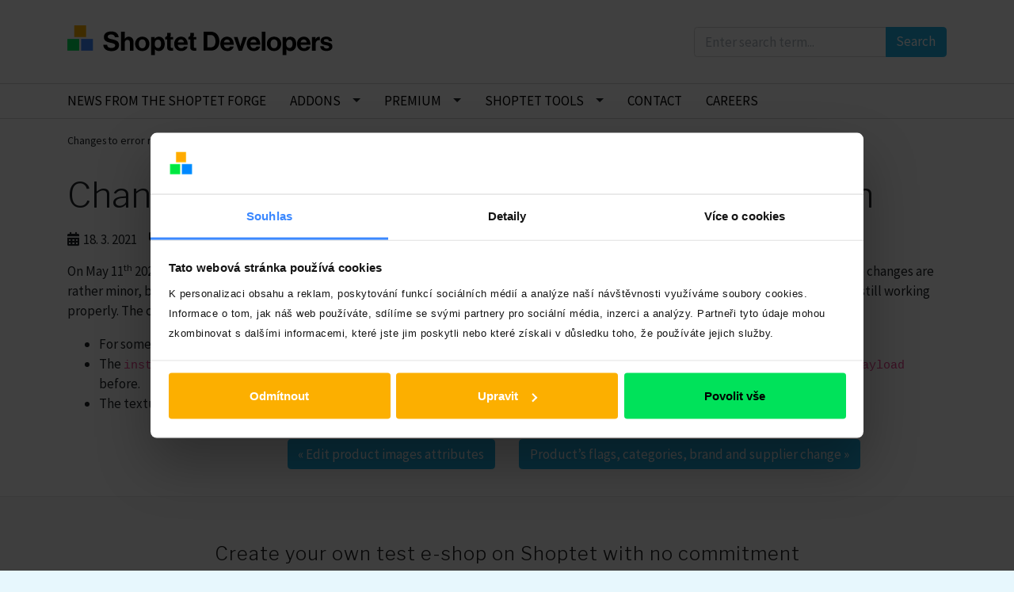

--- FILE ---
content_type: text/html; charset=UTF-8
request_url: https://developers.shoptet.com/changes-to-error-reporting-for-orders-modification/
body_size: 14911
content:
<!DOCTYPE html>
<html lang="en">
  <head>
    <title>Changes to error reporting for orders modification - Shoptet Developers</title>
    <meta charset="UTF-8" />
    <meta http-equiv="X-UA-Compatible" content="IE=edge">
    <meta name="viewport" content="width=device-width, initial-scale=1.0">
    <link rel="pingback" href="https://developers.shoptet.com/xmlrpc.php" />

            <script data-cookieconsent="ignore">
            window.dataLayer = window.dataLayer || [];
            dataLayer.push({
                'event': 'loaded_starting',
                'timestampStart': new Date().getTime(),
            });
        </script>
        <script data-cookieconsent="ignore">
            var load_gtm = (function (e) {
                var loaded = false;
                return function () {
                    if (!loaded) {
                        loaded = true;
                        (function(w,d,s,l,i){ w[l]=w[l]||[];w[l].push({ 'gtm.start': new Date().getTime(),event:'gtm.js' }); var f=d.getElementsByTagName(s)[0],j=d.createElement(s),dl=l!='dataLayer'?'&l='+l:'';j.async=true;j.src='https://www.googletagmanager.com/gtm.js?id='+i+dl;f.parentNode.insertBefore(j,f);
                        })(window,document,'script','dataLayer','GTM-P4JDVX7');
                        dataLayer.push({
                            'event': 'loaded_gtm',
                            'timestampGtm': new Date().getTime(),
                        });
                    }
                };
            })();
            window.addEventListener('CookiebotOnDialogDisplay', load_gtm, false);
            window.addEventListener('CookiebotOnConsentReady', load_gtm, false);
            window.addEventListener('DOMContentLoaded', () => setTimeout(() => load_gtm(), 5000), false);
        </script>
        <script id="Cookiebot" src="https://consent.cookiebot.com/uc.js" data-consentmode="disabled" data-cbid="9c6874ef-e6d6-4cee-b520-ee34c425edb2" type="text/javascript" async></script>
        <script data-cookieconsent="ignore">
            dataLayer.push({
                'event': 'loaded_cookiebot',
                'timestampCookiebot': new Date().getTime(),
            });
        </script>
    
    <meta name='robots' content='index, follow, max-image-preview:large, max-snippet:-1, max-video-preview:-1' />
	<style>img:is([sizes="auto" i], [sizes^="auto," i]) { contain-intrinsic-size: 3000px 1500px }</style>
	
		<!-- Meta Tag Manager -->
		<meta name="google-site-verification" content="Lhqq3_RIAEcI87plUUiiP2rpM5An5DvVE-wczOWGOtY" />
		<!-- / Meta Tag Manager -->

	<!-- This site is optimized with the Yoast SEO plugin v24.7 - https://yoast.com/wordpress/plugins/seo/ -->
	<link rel="canonical" href="https://developers.shoptet.com/changes-to-error-reporting-for-orders-modification/" />
	<meta property="og:locale" content="en_US" />
	<meta property="og:type" content="article" />
	<meta property="og:title" content="Changes to error reporting for orders modification - Shoptet Developers" />
	<meta property="og:description" content="On May 11th 2021 we will make adjustments to error handling and reporting of Order status modification and Order header modifications. The changes are rather [&hellip;]" />
	<meta property="og:url" content="https://developers.shoptet.com/changes-to-error-reporting-for-orders-modification/" />
	<meta property="og:site_name" content="Shoptet Developers" />
	<meta property="article:publisher" content="https://www.facebook.com/shoptet" />
	<meta property="article:published_time" content="2021-03-18T22:27:57+00:00" />
	<meta property="article:modified_time" content="2023-10-12T09:03:07+00:00" />
	<meta property="og:image" content="https://developers.shoptet.com/wp-content/uploads/2020/04/og_image_developersshoptetcom.png" />
	<meta property="og:image:width" content="1200" />
	<meta property="og:image:height" content="628" />
	<meta property="og:image:type" content="image/png" />
	<meta name="author" content="Pavel Husa" />
	<meta name="twitter:card" content="summary_large_image" />
	<meta name="twitter:creator" content="@Shoptet" />
	<meta name="twitter:site" content="@Shoptet" />
	<meta name="twitter:label1" content="Written by" />
	<meta name="twitter:data1" content="Pavel Husa" />
	<meta name="twitter:label2" content="Est. reading time" />
	<meta name="twitter:data2" content="1 minute" />
	<script type="application/ld+json" class="yoast-schema-graph">{"@context":"https://schema.org","@graph":[{"@type":"Article","@id":"https://developers.shoptet.com/changes-to-error-reporting-for-orders-modification/#article","isPartOf":{"@id":"https://developers.shoptet.com/changes-to-error-reporting-for-orders-modification/"},"author":{"name":"Pavel Husa","@id":"https://developers.shoptet.com/#/schema/person/03c2119575e3bccb5ba07d8d3bf22f25"},"headline":"Changes to error reporting for orders modification","datePublished":"2021-03-18T22:27:57+00:00","dateModified":"2023-10-12T09:03:07+00:00","mainEntityOfPage":{"@id":"https://developers.shoptet.com/changes-to-error-reporting-for-orders-modification/"},"wordCount":99,"publisher":{"@id":"https://developers.shoptet.com/#organization"},"articleSection":["Shoptet API news"],"inLanguage":"en-US"},{"@type":"WebPage","@id":"https://developers.shoptet.com/changes-to-error-reporting-for-orders-modification/","url":"https://developers.shoptet.com/changes-to-error-reporting-for-orders-modification/","name":"Changes to error reporting for orders modification - Shoptet Developers","isPartOf":{"@id":"https://developers.shoptet.com/#website"},"datePublished":"2021-03-18T22:27:57+00:00","dateModified":"2023-10-12T09:03:07+00:00","inLanguage":"en-US","potentialAction":[{"@type":"ReadAction","target":["https://developers.shoptet.com/changes-to-error-reporting-for-orders-modification/"]}]},{"@type":"WebSite","@id":"https://developers.shoptet.com/#website","url":"https://developers.shoptet.com/","name":"Shoptet Developers","description":"Offer your service to [projectCount] e-shops driven by Shoptet","publisher":{"@id":"https://developers.shoptet.com/#organization"},"potentialAction":[{"@type":"SearchAction","target":{"@type":"EntryPoint","urlTemplate":"https://developers.shoptet.com/?s={search_term_string}"},"query-input":{"@type":"PropertyValueSpecification","valueRequired":true,"valueName":"search_term_string"}}],"inLanguage":"en-US"},{"@type":"Organization","@id":"https://developers.shoptet.com/#organization","name":"Shoptet s.r.o.","url":"https://developers.shoptet.com/","logo":{"@type":"ImageObject","inLanguage":"en-US","@id":"https://developers.shoptet.com/#/schema/logo/image/","url":"https://developers.shoptet.com/wp-content/uploads/2019/10/Snímek-obrazovky-2019-10-29-v-15.17.38.png","contentUrl":"https://developers.shoptet.com/wp-content/uploads/2019/10/Snímek-obrazovky-2019-10-29-v-15.17.38.png","width":486,"height":174,"caption":"Shoptet s.r.o."},"image":{"@id":"https://developers.shoptet.com/#/schema/logo/image/"},"sameAs":["https://www.facebook.com/shoptet","https://x.com/Shoptet","https://www.instagram.com/shoptet.cz/","https://cz.linkedin.com/company/shoptet","https://www.youtube.com/channel/UCrmFOFsJ7Nd3viUS_Kf5jsg"]},{"@type":"Person","@id":"https://developers.shoptet.com/#/schema/person/03c2119575e3bccb5ba07d8d3bf22f25","name":"Pavel Husa","image":{"@type":"ImageObject","inLanguage":"en-US","@id":"https://developers.shoptet.com/#/schema/person/image/","url":"https://secure.gravatar.com/avatar/4c8d6ca9edb53e0a664221197c36df3b?s=96&d=mm&r=g","contentUrl":"https://secure.gravatar.com/avatar/4c8d6ca9edb53e0a664221197c36df3b?s=96&d=mm&r=g","caption":"Pavel Husa"},"url":"https://developers.shoptet.com/author/husa/"}]}</script>
	<!-- / Yoast SEO plugin. -->


<script type="text/javascript">
/* <![CDATA[ */
window._wpemojiSettings = {"baseUrl":"https:\/\/s.w.org\/images\/core\/emoji\/15.0.3\/72x72\/","ext":".png","svgUrl":"https:\/\/s.w.org\/images\/core\/emoji\/15.0.3\/svg\/","svgExt":".svg","source":{"concatemoji":"https:\/\/developers.shoptet.com\/wp-includes\/js\/wp-emoji-release.min.js?ver=6.7.4"}};
/*! This file is auto-generated */
!function(i,n){var o,s,e;function c(e){try{var t={supportTests:e,timestamp:(new Date).valueOf()};sessionStorage.setItem(o,JSON.stringify(t))}catch(e){}}function p(e,t,n){e.clearRect(0,0,e.canvas.width,e.canvas.height),e.fillText(t,0,0);var t=new Uint32Array(e.getImageData(0,0,e.canvas.width,e.canvas.height).data),r=(e.clearRect(0,0,e.canvas.width,e.canvas.height),e.fillText(n,0,0),new Uint32Array(e.getImageData(0,0,e.canvas.width,e.canvas.height).data));return t.every(function(e,t){return e===r[t]})}function u(e,t,n){switch(t){case"flag":return n(e,"\ud83c\udff3\ufe0f\u200d\u26a7\ufe0f","\ud83c\udff3\ufe0f\u200b\u26a7\ufe0f")?!1:!n(e,"\ud83c\uddfa\ud83c\uddf3","\ud83c\uddfa\u200b\ud83c\uddf3")&&!n(e,"\ud83c\udff4\udb40\udc67\udb40\udc62\udb40\udc65\udb40\udc6e\udb40\udc67\udb40\udc7f","\ud83c\udff4\u200b\udb40\udc67\u200b\udb40\udc62\u200b\udb40\udc65\u200b\udb40\udc6e\u200b\udb40\udc67\u200b\udb40\udc7f");case"emoji":return!n(e,"\ud83d\udc26\u200d\u2b1b","\ud83d\udc26\u200b\u2b1b")}return!1}function f(e,t,n){var r="undefined"!=typeof WorkerGlobalScope&&self instanceof WorkerGlobalScope?new OffscreenCanvas(300,150):i.createElement("canvas"),a=r.getContext("2d",{willReadFrequently:!0}),o=(a.textBaseline="top",a.font="600 32px Arial",{});return e.forEach(function(e){o[e]=t(a,e,n)}),o}function t(e){var t=i.createElement("script");t.src=e,t.defer=!0,i.head.appendChild(t)}"undefined"!=typeof Promise&&(o="wpEmojiSettingsSupports",s=["flag","emoji"],n.supports={everything:!0,everythingExceptFlag:!0},e=new Promise(function(e){i.addEventListener("DOMContentLoaded",e,{once:!0})}),new Promise(function(t){var n=function(){try{var e=JSON.parse(sessionStorage.getItem(o));if("object"==typeof e&&"number"==typeof e.timestamp&&(new Date).valueOf()<e.timestamp+604800&&"object"==typeof e.supportTests)return e.supportTests}catch(e){}return null}();if(!n){if("undefined"!=typeof Worker&&"undefined"!=typeof OffscreenCanvas&&"undefined"!=typeof URL&&URL.createObjectURL&&"undefined"!=typeof Blob)try{var e="postMessage("+f.toString()+"("+[JSON.stringify(s),u.toString(),p.toString()].join(",")+"));",r=new Blob([e],{type:"text/javascript"}),a=new Worker(URL.createObjectURL(r),{name:"wpTestEmojiSupports"});return void(a.onmessage=function(e){c(n=e.data),a.terminate(),t(n)})}catch(e){}c(n=f(s,u,p))}t(n)}).then(function(e){for(var t in e)n.supports[t]=e[t],n.supports.everything=n.supports.everything&&n.supports[t],"flag"!==t&&(n.supports.everythingExceptFlag=n.supports.everythingExceptFlag&&n.supports[t]);n.supports.everythingExceptFlag=n.supports.everythingExceptFlag&&!n.supports.flag,n.DOMReady=!1,n.readyCallback=function(){n.DOMReady=!0}}).then(function(){return e}).then(function(){var e;n.supports.everything||(n.readyCallback(),(e=n.source||{}).concatemoji?t(e.concatemoji):e.wpemoji&&e.twemoji&&(t(e.twemoji),t(e.wpemoji)))}))}((window,document),window._wpemojiSettings);
/* ]]> */
</script>
<link rel='stylesheet' id='shoptet-css' href='https://developers.shoptet.com/wp-content/themes/shoptet-wp-theme/scaffolding/shoptet.css?ver=6.7.4' type='text/css' media='all' />
<link rel='stylesheet' id='default-css' href='https://developers.shoptet.com/wp-content/themes/shoptet-wp-theme/src/dist/css/main.css?ver=6.7.4' type='text/css' media='all' />
<style id='cookiebot-style-inline-css' type='text/css'>

      a#CybotCookiebotDialogPoweredbyCybot,
      div#CybotCookiebotDialogPoweredByText {
        display: none;
      }
      #CookiebotWidget .CookiebotWidget-body .CookiebotWidget-main-logo {
        display: none;
      }
    
</style>
<style id='wp-emoji-styles-inline-css' type='text/css'>

	img.wp-smiley, img.emoji {
		display: inline !important;
		border: none !important;
		box-shadow: none !important;
		height: 1em !important;
		width: 1em !important;
		margin: 0 0.07em !important;
		vertical-align: -0.1em !important;
		background: none !important;
		padding: 0 !important;
	}
</style>
<link rel='stylesheet' id='wp-block-library-css' href='https://developers.shoptet.com/wp-includes/css/dist/block-library/style.min.css?ver=6.7.4' type='text/css' media='all' />
<style id='classic-theme-styles-inline-css' type='text/css'>
/*! This file is auto-generated */
.wp-block-button__link{color:#fff;background-color:#32373c;border-radius:9999px;box-shadow:none;text-decoration:none;padding:calc(.667em + 2px) calc(1.333em + 2px);font-size:1.125em}.wp-block-file__button{background:#32373c;color:#fff;text-decoration:none}
</style>
<style id='global-styles-inline-css' type='text/css'>
:root{--wp--preset--aspect-ratio--square: 1;--wp--preset--aspect-ratio--4-3: 4/3;--wp--preset--aspect-ratio--3-4: 3/4;--wp--preset--aspect-ratio--3-2: 3/2;--wp--preset--aspect-ratio--2-3: 2/3;--wp--preset--aspect-ratio--16-9: 16/9;--wp--preset--aspect-ratio--9-16: 9/16;--wp--preset--color--black: #000000;--wp--preset--color--cyan-bluish-gray: #abb8c3;--wp--preset--color--white: #ffffff;--wp--preset--color--pale-pink: #f78da7;--wp--preset--color--vivid-red: #cf2e2e;--wp--preset--color--luminous-vivid-orange: #ff6900;--wp--preset--color--luminous-vivid-amber: #fcb900;--wp--preset--color--light-green-cyan: #7bdcb5;--wp--preset--color--vivid-green-cyan: #00d084;--wp--preset--color--pale-cyan-blue: #8ed1fc;--wp--preset--color--vivid-cyan-blue: #0693e3;--wp--preset--color--vivid-purple: #9b51e0;--wp--preset--gradient--vivid-cyan-blue-to-vivid-purple: linear-gradient(135deg,rgba(6,147,227,1) 0%,rgb(155,81,224) 100%);--wp--preset--gradient--light-green-cyan-to-vivid-green-cyan: linear-gradient(135deg,rgb(122,220,180) 0%,rgb(0,208,130) 100%);--wp--preset--gradient--luminous-vivid-amber-to-luminous-vivid-orange: linear-gradient(135deg,rgba(252,185,0,1) 0%,rgba(255,105,0,1) 100%);--wp--preset--gradient--luminous-vivid-orange-to-vivid-red: linear-gradient(135deg,rgba(255,105,0,1) 0%,rgb(207,46,46) 100%);--wp--preset--gradient--very-light-gray-to-cyan-bluish-gray: linear-gradient(135deg,rgb(238,238,238) 0%,rgb(169,184,195) 100%);--wp--preset--gradient--cool-to-warm-spectrum: linear-gradient(135deg,rgb(74,234,220) 0%,rgb(151,120,209) 20%,rgb(207,42,186) 40%,rgb(238,44,130) 60%,rgb(251,105,98) 80%,rgb(254,248,76) 100%);--wp--preset--gradient--blush-light-purple: linear-gradient(135deg,rgb(255,206,236) 0%,rgb(152,150,240) 100%);--wp--preset--gradient--blush-bordeaux: linear-gradient(135deg,rgb(254,205,165) 0%,rgb(254,45,45) 50%,rgb(107,0,62) 100%);--wp--preset--gradient--luminous-dusk: linear-gradient(135deg,rgb(255,203,112) 0%,rgb(199,81,192) 50%,rgb(65,88,208) 100%);--wp--preset--gradient--pale-ocean: linear-gradient(135deg,rgb(255,245,203) 0%,rgb(182,227,212) 50%,rgb(51,167,181) 100%);--wp--preset--gradient--electric-grass: linear-gradient(135deg,rgb(202,248,128) 0%,rgb(113,206,126) 100%);--wp--preset--gradient--midnight: linear-gradient(135deg,rgb(2,3,129) 0%,rgb(40,116,252) 100%);--wp--preset--font-size--small: 13px;--wp--preset--font-size--medium: 20px;--wp--preset--font-size--large: 36px;--wp--preset--font-size--x-large: 42px;--wp--preset--spacing--20: 0.44rem;--wp--preset--spacing--30: 0.67rem;--wp--preset--spacing--40: 1rem;--wp--preset--spacing--50: 1.5rem;--wp--preset--spacing--60: 2.25rem;--wp--preset--spacing--70: 3.38rem;--wp--preset--spacing--80: 5.06rem;--wp--preset--shadow--natural: 6px 6px 9px rgba(0, 0, 0, 0.2);--wp--preset--shadow--deep: 12px 12px 50px rgba(0, 0, 0, 0.4);--wp--preset--shadow--sharp: 6px 6px 0px rgba(0, 0, 0, 0.2);--wp--preset--shadow--outlined: 6px 6px 0px -3px rgba(255, 255, 255, 1), 6px 6px rgba(0, 0, 0, 1);--wp--preset--shadow--crisp: 6px 6px 0px rgba(0, 0, 0, 1);}:where(.is-layout-flex){gap: 0.5em;}:where(.is-layout-grid){gap: 0.5em;}body .is-layout-flex{display: flex;}.is-layout-flex{flex-wrap: wrap;align-items: center;}.is-layout-flex > :is(*, div){margin: 0;}body .is-layout-grid{display: grid;}.is-layout-grid > :is(*, div){margin: 0;}:where(.wp-block-columns.is-layout-flex){gap: 2em;}:where(.wp-block-columns.is-layout-grid){gap: 2em;}:where(.wp-block-post-template.is-layout-flex){gap: 1.25em;}:where(.wp-block-post-template.is-layout-grid){gap: 1.25em;}.has-black-color{color: var(--wp--preset--color--black) !important;}.has-cyan-bluish-gray-color{color: var(--wp--preset--color--cyan-bluish-gray) !important;}.has-white-color{color: var(--wp--preset--color--white) !important;}.has-pale-pink-color{color: var(--wp--preset--color--pale-pink) !important;}.has-vivid-red-color{color: var(--wp--preset--color--vivid-red) !important;}.has-luminous-vivid-orange-color{color: var(--wp--preset--color--luminous-vivid-orange) !important;}.has-luminous-vivid-amber-color{color: var(--wp--preset--color--luminous-vivid-amber) !important;}.has-light-green-cyan-color{color: var(--wp--preset--color--light-green-cyan) !important;}.has-vivid-green-cyan-color{color: var(--wp--preset--color--vivid-green-cyan) !important;}.has-pale-cyan-blue-color{color: var(--wp--preset--color--pale-cyan-blue) !important;}.has-vivid-cyan-blue-color{color: var(--wp--preset--color--vivid-cyan-blue) !important;}.has-vivid-purple-color{color: var(--wp--preset--color--vivid-purple) !important;}.has-black-background-color{background-color: var(--wp--preset--color--black) !important;}.has-cyan-bluish-gray-background-color{background-color: var(--wp--preset--color--cyan-bluish-gray) !important;}.has-white-background-color{background-color: var(--wp--preset--color--white) !important;}.has-pale-pink-background-color{background-color: var(--wp--preset--color--pale-pink) !important;}.has-vivid-red-background-color{background-color: var(--wp--preset--color--vivid-red) !important;}.has-luminous-vivid-orange-background-color{background-color: var(--wp--preset--color--luminous-vivid-orange) !important;}.has-luminous-vivid-amber-background-color{background-color: var(--wp--preset--color--luminous-vivid-amber) !important;}.has-light-green-cyan-background-color{background-color: var(--wp--preset--color--light-green-cyan) !important;}.has-vivid-green-cyan-background-color{background-color: var(--wp--preset--color--vivid-green-cyan) !important;}.has-pale-cyan-blue-background-color{background-color: var(--wp--preset--color--pale-cyan-blue) !important;}.has-vivid-cyan-blue-background-color{background-color: var(--wp--preset--color--vivid-cyan-blue) !important;}.has-vivid-purple-background-color{background-color: var(--wp--preset--color--vivid-purple) !important;}.has-black-border-color{border-color: var(--wp--preset--color--black) !important;}.has-cyan-bluish-gray-border-color{border-color: var(--wp--preset--color--cyan-bluish-gray) !important;}.has-white-border-color{border-color: var(--wp--preset--color--white) !important;}.has-pale-pink-border-color{border-color: var(--wp--preset--color--pale-pink) !important;}.has-vivid-red-border-color{border-color: var(--wp--preset--color--vivid-red) !important;}.has-luminous-vivid-orange-border-color{border-color: var(--wp--preset--color--luminous-vivid-orange) !important;}.has-luminous-vivid-amber-border-color{border-color: var(--wp--preset--color--luminous-vivid-amber) !important;}.has-light-green-cyan-border-color{border-color: var(--wp--preset--color--light-green-cyan) !important;}.has-vivid-green-cyan-border-color{border-color: var(--wp--preset--color--vivid-green-cyan) !important;}.has-pale-cyan-blue-border-color{border-color: var(--wp--preset--color--pale-cyan-blue) !important;}.has-vivid-cyan-blue-border-color{border-color: var(--wp--preset--color--vivid-cyan-blue) !important;}.has-vivid-purple-border-color{border-color: var(--wp--preset--color--vivid-purple) !important;}.has-vivid-cyan-blue-to-vivid-purple-gradient-background{background: var(--wp--preset--gradient--vivid-cyan-blue-to-vivid-purple) !important;}.has-light-green-cyan-to-vivid-green-cyan-gradient-background{background: var(--wp--preset--gradient--light-green-cyan-to-vivid-green-cyan) !important;}.has-luminous-vivid-amber-to-luminous-vivid-orange-gradient-background{background: var(--wp--preset--gradient--luminous-vivid-amber-to-luminous-vivid-orange) !important;}.has-luminous-vivid-orange-to-vivid-red-gradient-background{background: var(--wp--preset--gradient--luminous-vivid-orange-to-vivid-red) !important;}.has-very-light-gray-to-cyan-bluish-gray-gradient-background{background: var(--wp--preset--gradient--very-light-gray-to-cyan-bluish-gray) !important;}.has-cool-to-warm-spectrum-gradient-background{background: var(--wp--preset--gradient--cool-to-warm-spectrum) !important;}.has-blush-light-purple-gradient-background{background: var(--wp--preset--gradient--blush-light-purple) !important;}.has-blush-bordeaux-gradient-background{background: var(--wp--preset--gradient--blush-bordeaux) !important;}.has-luminous-dusk-gradient-background{background: var(--wp--preset--gradient--luminous-dusk) !important;}.has-pale-ocean-gradient-background{background: var(--wp--preset--gradient--pale-ocean) !important;}.has-electric-grass-gradient-background{background: var(--wp--preset--gradient--electric-grass) !important;}.has-midnight-gradient-background{background: var(--wp--preset--gradient--midnight) !important;}.has-small-font-size{font-size: var(--wp--preset--font-size--small) !important;}.has-medium-font-size{font-size: var(--wp--preset--font-size--medium) !important;}.has-large-font-size{font-size: var(--wp--preset--font-size--large) !important;}.has-x-large-font-size{font-size: var(--wp--preset--font-size--x-large) !important;}
:where(.wp-block-post-template.is-layout-flex){gap: 1.25em;}:where(.wp-block-post-template.is-layout-grid){gap: 1.25em;}
:where(.wp-block-columns.is-layout-flex){gap: 2em;}:where(.wp-block-columns.is-layout-grid){gap: 2em;}
:root :where(.wp-block-pullquote){font-size: 1.5em;line-height: 1.6;}
</style>
<link rel='stylesheet' id='contact-form-7-css' href='https://developers.shoptet.com/wp-content/plugins/contact-form-7/includes/css/styles.css?ver=6.0.5' type='text/css' media='all' />
<script type="text/javascript" id="shp-jquery-js-extra">
/* <![CDATA[ */
var global = {"post":{"id":2035,"title":"Changes to error reporting for orders modification"}};
var dl = {"page":{"currency":"EUR","category":"Shoptet API news","subCategory":"not_available_DL","subSubCategory":"not_available_DL","environment":"live","language":"en","hostname":"developers.shoptet.com","title":"Changes to error reporting for orders modification","path":"not_available_DL","url":"not_available_DL","params":"# \/ ?","type":"article"},"user":{"accountHash":"not_available_DL","email":"not_available_DL","accountId":"not_available_DL","name":"not_available_DL","surname":"not_available_DL"}};
/* ]]> */
</script>
<script type="text/javascript" src="https://developers.shoptet.com/wp-content/themes/shoptet-wp-theme/src/dist/js/build.js?ver=6.7.4" id="shp-jquery-js"></script>
<link rel="https://api.w.org/" href="https://developers.shoptet.com/wp-json/" /><link rel="alternate" title="JSON" type="application/json" href="https://developers.shoptet.com/wp-json/wp/v2/posts/2035" /><link rel="EditURI" type="application/rsd+xml" title="RSD" href="https://developers.shoptet.com/xmlrpc.php?rsd" />
<meta name="generator" content="WordPress 6.7.4" />
<link rel='shortlink' href='https://developers.shoptet.com/?p=2035' />
<link rel="alternate" title="oEmbed (JSON)" type="application/json+oembed" href="https://developers.shoptet.com/wp-json/oembed/1.0/embed?url=https%3A%2F%2Fdevelopers.shoptet.com%2Fchanges-to-error-reporting-for-orders-modification%2F" />
<link rel="alternate" title="oEmbed (XML)" type="text/xml+oembed" href="https://developers.shoptet.com/wp-json/oembed/1.0/embed?url=https%3A%2F%2Fdevelopers.shoptet.com%2Fchanges-to-error-reporting-for-orders-modification%2F&#038;format=xml" />
<link rel="icon" href="https://developers.shoptet.com/wp-content/uploads/2023/08/cropped-shoptet-32x32.png" sizes="32x32" />
<link rel="icon" href="https://developers.shoptet.com/wp-content/uploads/2023/08/cropped-shoptet-192x192.png" sizes="192x192" />
<link rel="apple-touch-icon" href="https://developers.shoptet.com/wp-content/uploads/2023/08/cropped-shoptet-180x180.png" />
<meta name="msapplication-TileImage" content="https://developers.shoptet.com/wp-content/uploads/2023/08/cropped-shoptet-270x270.png" />
	</head>

  <body class="post-template-default single single-post postid-2035 single-format-standard wp-custom-logo">

            <noscript>
            <iframe src="https://www.googletagmanager.com/ns.html?id=GTM-P4JDVX7" height="0" width="0" style="display:none;visibility:hidden"></iframe>
        </noscript>
    
    
    <header id="header" class="header">
        <div class="header-inner container">
            <div id="shp_header">
            <a href="/" class="shp_logo"><img src="https://developers.shoptet.com/wp-content/uploads/2023/08/developers-1.svg"></a>            </div>
            <div class="search header-search">
                <form action="https://developers.shoptet.com/" method="get" role="search" data-search>
    <fieldset>
        <div class="input-group">
            <input type="search" name="s" class="form-control" value="" placeholder="Enter search term..." />
            <div class="input-group-append">
                <button type="submit" class="btn btn-primary">Search</button>
            </div>
        </div>
    </fieldset>
</form>
            </div>
                    </div>
    </header>

    <div id="navigation">
        <div class="container">
            <div id="shp_navigation_wrapper" class="responsive-nav">
               <ul id="shp_navigation" class="visible-links"><li class="menu-item menu-item-type-post_type menu-item-object-page shp_menu-item"><a href="https://developers.shoptet.com/news-from-shoptet-forge/" class="shp_menu-item-link">News from the Shoptet forge</a></li>
<li class="menu-item menu-item-type-post_type menu-item-object-page menu-item-has-children has-dropdown shp_menu-item"><a href="https://developers.shoptet.com/addons/" class="shp_menu-item-link">Addons</a><span class="caret dropdown-toggle" data-target="#" data-toggle="dropdown" aria-haspopup="true" aria-expanded="false"></span>
<ul class="shp_navigation-submenu dropdown-menu dropdown-menu-right" aria-labelledby="categoriesDropdown">
	<li class="menu-item menu-item-type-post_type menu-item-object-page shp_menu-item"><a href="https://developers.shoptet.com/api/basic-information/" class="shp_menu-item-link">Basic information</a></li>
	<li class="menu-item menu-item-type-post_type menu-item-object-page shp_menu-item"><a href="https://developers.shoptet.com/api/which-new-addons-you-can-create/" class="shp_menu-item-link">Which new addons you could create?</a></li>
	<li class="menu-item menu-item-type-post_type menu-item-object-page menu-item-has-children has-dropdown shp_menu-item"><a href="https://developers.shoptet.com/api/documentation/" class="shp_menu-item-link">Documentation</a><span class="caret dropdown-toggle" data-target="#" data-toggle="dropdown" aria-haspopup="true" aria-expanded="false"></span>
	<ul class="shp_navigation-submenu dropdown-menu dropdown-menu-right" aria-labelledby="categoriesDropdown">
		<li class="menu-item menu-item-type-post_type menu-item-object-page shp_menu-item"><a href="https://developers.shoptet.com/api/documentation/shoptet-api-starters-guide/" class="shp_menu-item-link">Shoptet API Starter’s guide</a></li>
		<li class="menu-item menu-item-type-post_type menu-item-object-page shp_menu-item"><a href="https://developers.shoptet.com/api/documentation/basic-information-about-api/" class="shp_menu-item-link">Basic information about API</a></li>
		<li class="menu-item menu-item-type-post_type menu-item-object-page shp_menu-item"><a href="https://developers.shoptet.com/api/documentation/creating-the-addon/" class="shp_menu-item-link">Creating the addon</a></li>
		<li class="menu-item menu-item-type-post_type menu-item-object-page shp_menu-item"><a href="https://developers.shoptet.com/api/documentation/installing-the-addon/" class="shp_menu-item-link">Installing the addon</a></li>
		<li class="menu-item menu-item-type-post_type menu-item-object-page shp_menu-item"><a href="https://developers.shoptet.com/api/documentation/getting-api-access-token/" class="shp_menu-item-link">Getting the API access token</a></li>
		<li class="menu-item menu-item-type-post_type menu-item-object-page shp_menu-item"><a href="https://developers.shoptet.com/product-images/" class="shp_menu-item-link">Product images</a></li>
		<li class="menu-item menu-item-type-post_type menu-item-object-page shp_menu-item"><a href="https://developers.shoptet.com/api/documentation/inserting-html-codes/" class="shp_menu-item-link">Inserting HTML codes</a></li>
		<li class="menu-item menu-item-type-post_type menu-item-object-page shp_menu-item"><a href="https://developers.shoptet.com/api/documentation/webhooks/" class="shp_menu-item-link">Webhooks</a></li>
		<li class="menu-item menu-item-type-post_type menu-item-object-page shp_menu-item"><a href="https://developers.shoptet.com/api/documentation/creating-order/" class="shp_menu-item-link">Creating an order</a></li>
		<li class="menu-item menu-item-type-post_type menu-item-object-page shp_menu-item"><a href="https://developers.shoptet.com/api/documentation/uninstalling-the-addon/" class="shp_menu-item-link">Uninstalling the addon</a></li>
		<li class="menu-item menu-item-type-post_type menu-item-object-page shp_menu-item"><a href="https://developers.shoptet.com/api/documentation/pausing-and-resuming-addon/" class="shp_menu-item-link">Pausing and resuming the add-ons</a></li>
		<li class="menu-item menu-item-type-post_type menu-item-object-page shp_menu-item"><a href="https://developers.shoptet.com/api/documentation/addon-settings-in-shoptet-administration/" class="shp_menu-item-link">Placing the addon settings into Shoptet administration</a></li>
		<li class="menu-item menu-item-type-post_type menu-item-object-page shp_menu-item"><a href="https://developers.shoptet.com/api/documentation/eshop-verification-using-oauth/" class="shp_menu-item-link">E-shop verification using OAuth</a></li>
		<li class="menu-item menu-item-type-post_type menu-item-object-page shp_menu-item"><a href="https://developers.shoptet.com/asynchronous-requests/" class="shp_menu-item-link">Asynchronous Requests</a></li>
		<li class="menu-item menu-item-type-post_type menu-item-object-page shp_menu-item"><a href="https://developers.shoptet.com/api/documentation/payment-gateways/" class="shp_menu-item-link">Payment gateways</a></li>
		<li class="menu-item menu-item-type-post_type menu-item-object-page shp_menu-item"><a href="https://developers.shoptet.com/shipping-addons/" class="shp_menu-item-link">Shipping Addons</a></li>
		<li class="menu-item menu-item-type-post_type menu-item-object-page shp_menu-item"><a href="https://developers.shoptet.com/correct-api-usage/" class="shp_menu-item-link">Correct API usage</a></li>
		<li class="menu-item menu-item-type-post_type menu-item-object-page shp_menu-item"><a href="https://developers.shoptet.com/addons-for-premium-eshops/" class="shp_menu-item-link">Addons for Premium Eshops</a></li>
	</ul>
</li>
	<li class="menu-item menu-item-type-post_type menu-item-object-page shp_menu-item"><a href="https://developers.shoptet.com/api/technical-specifications/" class="shp_menu-item-link">Technical specifications</a></li>
	<li class="menu-item menu-item-type-custom menu-item-object-custom shp_menu-item"><a href="https://salesforce-eu.123formbuilder.com/form-62354/eng-nabidka-noveho-doplnku" class="shp_menu-item-link">Create a new add-on</a></li>
</ul>
</li>
<li class="menu-item menu-item-type-post_type menu-item-object-page menu-item-has-children has-dropdown shp_menu-item"><a href="https://developers.shoptet.com/premium/" class="shp_menu-item-link">Premium</a><span class="caret dropdown-toggle" data-target="#" data-toggle="dropdown" aria-haspopup="true" aria-expanded="false"></span>
<ul class="shp_navigation-submenu dropdown-menu dropdown-menu-right" aria-labelledby="categoriesDropdown">
	<li class="menu-item menu-item-type-post_type menu-item-object-page shp_menu-item"><a href="https://developers.shoptet.com/home/premium/private-api/" class="shp_menu-item-link">Private API</a></li>
	<li class="menu-item menu-item-type-post_type menu-item-object-page shp_menu-item"><a href="https://developers.shoptet.com/home/premium/private-api-tokens-maintenance/" class="shp_menu-item-link">Private API tokens maintenance</a></li>
	<li class="menu-item menu-item-type-post_type menu-item-object-page shp_menu-item"><a href="https://developers.shoptet.com/home/premium/advanced-topics/" class="shp_menu-item-link">Advanced topics</a></li>
	<li class="menu-item menu-item-type-post_type menu-item-object-page shp_menu-item"><a href="https://developers.shoptet.com/correct-api-usage/" class="shp_menu-item-link">Correct API usage</a></li>
	<li class="menu-item menu-item-type-post_type menu-item-object-page shp_menu-item"><a href="https://developers.shoptet.com/shoptet-tools/editing-templates/blank-template-mode/" class="shp_menu-item-link">Blank template mode</a></li>
	<li class="menu-item menu-item-type-custom menu-item-object-custom shp_menu-item"><a href="https://api.docs.shoptet.com/" class="shp_menu-item-link">Technical documentation</a></li>
</ul>
</li>
<li class="menu-item menu-item-type-post_type menu-item-object-page menu-item-has-children has-dropdown shp_menu-item"><a href="https://developers.shoptet.com/shoptet-tools/" class="shp_menu-item-link">Shoptet Tools</a><span class="caret dropdown-toggle" data-target="#" data-toggle="dropdown" aria-haspopup="true" aria-expanded="false"></span>
<ul class="shp_navigation-submenu dropdown-menu dropdown-menu-right" aria-labelledby="categoriesDropdown">
	<li class="menu-item menu-item-type-post_type menu-item-object-page shp_menu-item"><a href="https://developers.shoptet.com/shoptet-tools/data-export/" class="shp_menu-item-link">Data export</a></li>
	<li class="menu-item menu-item-type-post_type menu-item-object-page shp_menu-item"><a href="https://developers.shoptet.com/shoptet-tools/data-import/" class="shp_menu-item-link">Data import</a></li>
	<li class="menu-item menu-item-type-post_type menu-item-object-page menu-item-has-children has-dropdown shp_menu-item"><a href="https://developers.shoptet.com/shoptet-tools/editing-templates/" class="shp_menu-item-link">Editing templates</a><span class="caret dropdown-toggle" data-target="#" data-toggle="dropdown" aria-haspopup="true" aria-expanded="false"></span>
	<ul class="shp_navigation-submenu dropdown-menu dropdown-menu-right" aria-labelledby="categoriesDropdown">
		<li class="menu-item menu-item-type-post_type menu-item-object-page shp_menu-item"><a href="https://developers.shoptet.com/shoptet-tools/editing-templates/how-to-edit-templates/" class="shp_menu-item-link">How to edit templates</a></li>
		<li class="menu-item menu-item-type-post_type menu-item-object-page shp_menu-item"><a href="https://developers.shoptet.com/shoptet-tools/editing-templates/things-to-be-careful-about/" class="shp_menu-item-link">Things to be careful about</a></li>
		<li class="menu-item menu-item-type-post_type menu-item-object-page shp_menu-item"><a href="https://developers.shoptet.com/shoptet-tools/editing-templates/placeholders-not-only-for-template-colors/" class="shp_menu-item-link">Tags and CSS variables not only for template colors</a></li>
		<li class="menu-item menu-item-type-post_type menu-item-object-page shp_menu-item"><a href="https://developers.shoptet.com/shoptet-tools/editing-templates/information-on-design-in-the-page-code/" class="shp_menu-item-link">Information on design in the page code</a></li>
		<li class="menu-item menu-item-type-post_type menu-item-object-page shp_menu-item"><a href="https://developers.shoptet.com/shoptet-tools/editing-templates/shoptet-developers-tools/" class="shp_menu-item-link">Shoptet Developers Tools</a></li>
		<li class="menu-item menu-item-type-post_type menu-item-object-page shp_menu-item"><a href="https://developers.shoptet.com/home/shoptet-tools/editing-templates/how-to-properly-add-product-to-cart-with-javascript/" class="shp_menu-item-link">How to properly add product to cart with JavaScript</a></li>
		<li class="menu-item menu-item-type-post_type menu-item-object-page shp_menu-item"><a href="https://developers.shoptet.com/home/shoptet-tools/editing-templates/structured-data/" class="shp_menu-item-link">Structured data</a></li>
	</ul>
</li>
	<li class="menu-item menu-item-type-post_type menu-item-object-page shp_menu-item"><a href="https://developers.shoptet.com/shoptet-tools/shoptet-xml-specification/" class="shp_menu-item-link">Shoptet XML specification</a></li>
	<li class="menu-item menu-item-type-post_type menu-item-object-page shp_menu-item"><a href="https://developers.shoptet.com/shoptet-tools/data-layer/" class="shp_menu-item-link">Data Layer</a></li>
</ul>
</li>
<li class="menu-item menu-item-type-post_type menu-item-object-page shp_menu-item"><a href="https://developers.shoptet.com/contact/" class="shp_menu-item-link">Contact</a></li>
<li class="menu-item menu-item-type-custom menu-item-object-custom shp_menu-item"><a href="https://kariera.shoptet.cz/#o-shoptetu" class="shp_menu-item-link">Careers</a></li>
</ul>            </div>
        </div>
    </div>

<section class="section section-primary">
    <div class="section-inner container">
    
            <div class="breadcrumb"><span><span class="breadcrumb_last" aria-current="page">Changes to error reporting for orders modification</span></span></div>
        
    <h1>Changes to error reporting for orders modification</h1><div class="entry-meta">
    <div class="entry-date"><i class="fas fa-calendar-alt"></i>18. 3. 2021</div><div class="entry-author"><i class="fas fa-user"></i><a href="https://developers.shoptet.com/author/husa/" title="Posts by Pavel Husa" rel="author">Pavel Husa</a></div><div class="entry-tags"><i class="fas fa-tag"></i><a href="https://developers.shoptet.com/category/api/" rel="category tag">Shoptet API news</a></div></div><p>On May 11<sup>th</sup> 2021 we will make adjustments to error handling and reporting of <a class="wp-editor-md-post-content-link" href="https://shoptet.docs.apiary.io/#reference/orders/order-status/update-of-order-status">Order status modification</a> and <a class="wp-editor-md-post-content-link" href="https://shoptet.docs.apiary.io/#reference/orders/order-head/order-head-change">Order header modifications</a>. The changes are rather minor, but if your processing reacts to the status codes or instance references, you might want to check if your error handling will be still working properly. The changes in general:</p>
<ul>
<li>For some validations, the status code will be <code>422</code> instead of <code>400</code>.</li>
<li>The <code>instance field</code> is changed in several cases, mostly it is now prefixed with <code>data.</code> and sometimes it is <code>data.&lt;item&gt;</code> where it was <code>payload</code> before.</li>
<li>The textual error message is sometimes modified.</li>
</ul>
<div class="entry-meta">
    </div>
<h2 class="sr-only">Post navigation</h2><nav class="post-navigation" role="navigation"><div class="nav-previous"><a class="btn btn-primary" href="https://developers.shoptet.com/edit-product-images-attributes/" rel="prev">&laquo; <span>Edit product images attributes</span></a></div><div class="nav-next"><a class="btn btn-primary" href="https://developers.shoptet.com/products-flags-categories-brand-and-supplier-change/" rel="next"><span>Product&#8217;s flags, categories, brand and supplier change</span> &raquo;</a></div></nav>
    </div>
</section>

<script type="text/javascript" src="https://developers.shoptet.com/wp-includes/js/dist/hooks.min.js?ver=4d63a3d491d11ffd8ac6" id="wp-hooks-js"></script>
<script type="text/javascript" src="https://developers.shoptet.com/wp-includes/js/dist/i18n.min.js?ver=5e580eb46a90c2b997e6" id="wp-i18n-js"></script>
<script type="text/javascript" id="wp-i18n-js-after">
/* <![CDATA[ */
wp.i18n.setLocaleData( { 'text direction\u0004ltr': [ 'ltr' ] } );
/* ]]> */
</script>
<script type="text/javascript" src="https://developers.shoptet.com/wp-content/plugins/contact-form-7/includes/swv/js/index.js?ver=6.0.5" id="swv-js"></script>
<script type="text/javascript" id="contact-form-7-js-before">
/* <![CDATA[ */
var wpcf7 = {
    "api": {
        "root": "https:\/\/developers.shoptet.com\/wp-json\/",
        "namespace": "contact-form-7\/v1"
    },
    "cached": 1
};
/* ]]> */
</script>
<script type="text/javascript" src="https://developers.shoptet.com/wp-content/plugins/contact-form-7/includes/js/index.js?ver=6.0.5" id="contact-form-7-js"></script>
</div> <!-- close main container -->

<div id="footer">
  <link href="https://fonts.googleapis.com/css?family=Source+Sans+Pro:300,400,700&amp;subset=latin-ext&amp;display=swap" rel="stylesheet">
<link href="https://fonts.googleapis.com/css?family=Libre+Franklin:300,400,700&amp;subset=latin-ext&amp;display=swap" rel="stylesheet">
<style>
/* for basic width 1140px */
.shp_footer * { box-sizing: border-box; }
.shp_footer { width: 100%; background: #fff; font-family: 'Source Sans Pro', sans-serif; font-size: 14px; font-weight: 400; text-align: left; color: #1f1f1f; border-top: 1px solid #e7e7e7; }
.shp_footer h2, .shp_footer h3 { font-family: 'Libre Franklin', sans-serif; color: #1f1f1f; margin: 0; }
.shp_footer h2 { font-size: 24px; padding: 35px 0; line-height: 24px; font-weight: 300; letter-spacing: 1px; text-align: center; }
.shp_footer h3 { font-size: 16px; padding: 10px 0 10px; line-height: 18px; font-weight: 700; letter-spacing: 0; }
.shp_footer a, .shp_footer ul li a { color: #14b1ef; text-decoration: none; display: inline; }
.shp_footer a:hover, .shp_footer ul li a:hover { color: #0F9AD2; }
.shp_footer p { margin: 5px 0; line-height: 20px; color: #1f1f1f; font-family: 'Source Sans Pro', sans-serif; font-size: 14px; font-weight: 400; text-align: left; color: #1f1f1f; }
.shp_footer ul { list-style-type: none; list-style-image: url('https://cdn.myshoptet.com/prj/dist/master/cms/templates/frontend_templates/shoptet_responsive/img/li.png'); padding: 5px 0 0 15px; margin: 0; }
.shp_footer ul li { padding: 0 0 5px; margin: 0; line-height: 18px; background: none; }
.shp_footer .mr-15 { margin-right: 15px; }
/* grid design */
.shp_footer .shp_container { width: 100%; padding-right: 20px; padding-left: 20px; margin-right: auto; margin-left: auto; max-width: 1170px; }
.shp_footer .shp_row { clear: both; margin-left: -15px; margin-right: -15px; display: flex; flex-flow: row nowrap; }
.shp_footer .shp_row:after { clear: both; display: block; height: 0; content: ""; }
.shp_footer .shp_col { display: block; padding: 15px 20px; flex-basis: 0; flex-grow: 1; }
.shp_footer .shp_footer-main .shp_col { padding-top: 50px; }
.shp_footer .text-right { text-align: right; }
.shp_footer .text-center { text-align: center; }
/* social icons */
.shp_footer .social-icons { display: flex; align-items: center; align-content: center; justify-content: flex-start; flex-wrap: nowrap; }
.shp_footer .social-icons a { opacity: 0.8; margin: 5px; }
.shp_footer .social-icons a:first-child { margin-left: 0; }
.shp_footer .social-icons a:hover { opacity: 1; }
.shp_footer .social-icons a img { border: none; width: 30px; }
/* basic form styles */
.shp_footer form { padding-bottom: 30px; position: relative; display: block; }
.shp_footer form .fieldset { display: flex; align-items: center; align-content: center; flex-wrap: nowrap; min-width: 0; }
.shp_footer form .form-protection { display: none; }
.shp_footer form input, .shp_footer form button { font-family: 'Source Sans Pro', sans-serif; font-size: 16px; line-height: 20px; font-weight: 400; border-radius: 5px !important; padding: 0 10px; outline: none; height: 42px; margin: 0; box-shadow: none; text-transform: none; width: auto; }
.shp_footer form .footer-privacy-policy { font-size: 12px; margin: 8px 0 0; padding: 0; line-height: 15px; color: #1f1f1f; }
.shp_footer form .footer-privacy-policy a { font-size: 12px; }
/* try us form */
.shp_footer .shp_footer-try-us { padding: 10px 0; font-size: 15px; background: #f6f6f6; text-align: center; }
.shp_footer form.shp_footer-try-us-form .fieldset { margin: 0 auto; padding: 10px; background: #fff; border: 1px solid #e7e7e7; border-radius: 5px; justify-content: center; width: -moz-fit-content; width: fit-content; display: table; }
.shp_footer form.shp_footer-try-us-form input, .shp_footer form.shp_footer-try-us-form button { height: 50px; }
.shp_footer form.shp_footer-try-us-form input[type="email"] { background: #fff;  color: #1f1f1f; border: 1px solid transparent; min-width: 400px; font-size: 16px; }
.shp_footer form.shp_footer-try-us-form button[type="submit"] { background: #f7a12b; color: #fff; border: 1px solid #f7a12b; cursor: pointer; white-space: nowrap; margin: 0; text-transform: uppercase; margin: 0 0 0 5px; font-size: 12px; line-height: 16px; }
.shp_footer form.shp_footer-try-us-form button[type="submit"] strong { font-size: 18px; }
/* newsletter form */
.shp_footer form.newsletter-form .fieldset { border: none; padding: 0; justify-content: flex-start; width: 100%; }
.shp_footer form.newsletter-form input[type="email"] { background: #fff;  color: #1f1f1f; border: 1px solid #e7e7e7; min-width: 10%; }
.shp_footer form.newsletter-form button[type="submit"] { background: #f7a12b; color: #fff; border: 1px solid #f7a12b; cursor: pointer; white-space: nowrap; margin: 0 0 0 5px; }
/* terms */
.shp_footer .shp_footer-terms { display: flex; flex-wrap: wrap; }
.shp_footer-terms-bottom { display: block; width: 100%; }
/* copyright */
.shp_footer .shp_footer-copyright { border-top: 1px solid #e7e7e7; padding: 10px 0 20px; color: #999999; font-weight: 300; font-size: 15px; }
.shp_footer .shp_footer-copyright img { vertical-align: middle; }
/* cookies */
.shp_footer-cookies { position: fixed; z-index: 10000001; top: auto; bottom: 0; left: 0; right: 0; background-color: #FDE5C4; color: #000; padding: 8px 0; text-align: center; font-size: 12px; opacity: 0; }
.shp_footer-cookies form { padding: 0; margin: 0; }
.shp_footer-cookies form button { display: inline-block; color: #fff; background: #f7a12b; border: 1px solid #fb0; padding: 0 10px; margin: 0 0 0 5px; height: 18px; font-size: 12px; font-weight: 400; line-height: 16px; text-align: center; text-decoration: none; text-transform: uppercase; white-space: normal; cursor: pointer; outline: 0; }
.shp_footer-cookies form button:hover { background: #f37e00; }
.shp_footer-cookies a { color: #1f1f1f; text-decoration: underline; }
.shp_footer-cookies a:hover { color: #1f1f1f; text-decoration: none; }
/* footer form notice */
#shp_footer-notice { position: fixed; top: 20%; width: 80%; display: block; color: #000; margin: 0 10%; z-index: 1000; }
#shp_footer-notice > div { padding: 10px; margin: 10px; }
#shp_footer-notice .notice { border: #138700 solid 1px; background-color: #e3f2e1; }
#shp_footer-notice .warning { border: #000 solid 1px; background-color: #f8f9c1; }
#shp_footer-notice .error { border: #c30f18 solid 1px; background-color: #f8e3e2; }

/* media styles */
@media (min-width: 768px) {
    .shp_footer .shp_footer-description { order: 1; flex-grow: 2; }
    .shp_footer .shp_footer-information-links { order: 2; flex-grow: 1; }
    .shp_footer .shp_footer-recommended-links { order: 3; flex-grow: 1; }
    .shp_footer .shp_footer-newsletter { order: 4; flex-grow: 3; }
}
@media (max-width: 991px) {
    .shp_footer .shp_row { flex-flow: row wrap; }
    .shp_footer .hide-sm { display: none; }
    .shp_footer .shp_footer-recommended-links { display: none; }
    .shp_footer form { padding-bottom: 10px; }
    .shp_footer-cookies form { padding-bottom: 0; }
    .shp_footer .social-icons { padding-bottom: 0; }
    .shp_footer .shp_footer-copyright .shp_col { flex-basis: 100%; width: 100%; padding: 0; }
    .shp_footer .shp_footer-copyright .text-right { text-align: center; }
}
@media (max-width: 767px) {
    .shp_footer h2 { padding: 0 0 20px; }
    .shp_footer ul { display: flex; flex-flow: row wrap; }
    .shp_footer ul li { padding: 5px 25px 5px 0; }
    .shp_footer .shp_row { flex-flow: column wrap; margin-left: 0; margin-right: 0; }
    .shp_footer .shp_col { padding-left: 0; padding-right: 0; }
    .shp_footer .shp_footer-main .shp_col { padding-top: 15px; }
    .shp_footer .shp_footer-information-links { order: 3; }
    .shp_footer form.shp_footer-try-us-form .fieldset { flex-flow: column; width: 100%; }
    .shp_footer form.shp_footer-try-us-form input, .shp_footer form.shp_footer-try-us-form button { width: 100%; text-align: center; }
    .shp_footer form.shp_footer-try-us-form button[type="submit"] { margin: 5px 0 0; }
    .shp_footer form.shp_footer-try-us-form input[type="email"] { min-width: 200px; }
    .shp_footer-cookies { font-size: 10px; padding: 5px 0; }
    .shp_footer-cookies form button { font-size: 10px; }
    .shp_footer form.newsletter-form .fieldset { flex-wrap: wrap; }
    .shp_footer form.newsletter-form input[type="email"] { flex-basis: 100%; text-align: center; }
    .shp_footer form.newsletter-form button[type="submit"] { flex-basis: 100%; margin: 5px 0 0; }
    .shp_footer .mb-15{ margin-bottom: 15px; }
}
</style>
<footer class="shp_footer">
    <div class="shp_footer-try-us">
        <div class="shp_container">
            <div class="shp_row">
                <div class="shp_col">
                <h2>Create your own test e-shop on Shoptet with no commitment</h2>
                    <form action="https://www.shoptet.cz/projectAction/ShoptetTrial/CreateTrialProject/" method="post" class="shp_footer-try-us-form" name="shp_footer-try-us-form">
                        <div>
                            <input type="hidden" name="formId" value="2">
                            <input type="hidden" name="language" value="cs">
                            <input type="hidden" name="googleAnalyticsClientId" class="js-shp_footer-googleAnalyticsClientId" value="" />
                            <span class="form-protection">Do not fill out this field:</span>
                            <input type="text" name="surname" class="form-protection" autocomplete="off">
                        </div>
                         <div class="fieldset">
                            <input type="email" name="email" placeholder="Enter e-mail" class="shp_footer-try-us-form-email" required>
                            <button type="submit"><strong>Try for free</strong></button>
                        </div>
                        <div class="footer-privacy-policy">By submitting an e-mail you agree to the <a href="https://www.shoptet.cz/podminky-ochrany-osobnich-udaju/" target="_blank">privacy policy</a> and the <a href="https://www.shoptet.cz/obchodni-podminky/" target="_blank">general terms and conditions</a></div>
                    </form>
                </div>
            </div>
        </div>
    </div>
            <div class="shp_footer-main shp_container">
            <div class="shp_row">
                <div class="shp_col shp_footer-description">
                    <a href="https://www.shoptet.cz/" target="_blank"><img src="https://cdn.myshoptet.com/tpl/f6163e58/shoptet_responsive/master/templates/frontend_templates/shoptet_responsive/img/logo.svg" width="200"></a>
<p>We are presenting detailed technical specifications to maintain Shoptet data and to provide new services for Shoptet eshops.</p>

                </div>
                <div class="shp_col shp_footer-information-links">
                    <h3>Information</h3>
                    <ul>
                                                    <li><a href="/news/">News</a></li>
                                                    <li><a href="/shoptet-api">Shoptet API</a></li>
                                                    <li><a href="/shoptet-tools">Shoptet Tools</a></li>
                                                    <li><a href="/contact">Contact</a></li>
                                            </ul>
                </div>
                <div class="shp_col shp_footer-recommended-links">
                    <h3>Shoptet Group</h3>
                    <ul>
                                                    <li><a href="https://www.shoptet.cz/" target="_blank">Shoptet</a></li>
                                                    <li><a href="https://www.shoptetpremium.cz/" target="_blank">Shoptet Premium</a></li>
                                                    <li><a href="https://www.shoptet.cz/shoptet-univerzita/" target="_blank">Shoptet Univerzita</a></li>
                                                    <li><a href="https://podpora.shoptet.cz/" target="_blank">Shoptet Podpora</a></li>
                                                    <li><a href="https://www.facebook.com/groups/shoptetporadna/" target="_blank">Shoptet Poradna</a></li>
                                                    <li><a href="https://doplnky.shoptet.cz/" target="_blank">Shoptet Doplňky</a></li>
                                                    <li><a href="https://partneri.shoptet.cz/" target="_blank">Shoptet Partneři</a></li>
                                                    <li><a href="https://www.shoptetstatus.com/" target="_blank">Shoptet Status</a></li>
                                                    <li><a href="https://blog.shoptet.cz/" target="_blank">Shoptet Blog</a></li>
                                                    <li><a href="https://www.mujprvnieshop.cz/" target="_blank">Můj první e-shop</a></li>
                                                    <li><a href="https://www.youtube.com/playlist?list=PLVWymy7oK7490JlrI3htF8MKy7Zqrda2d" target="_blank">Shoptet.TV</a></li>
                                                    <li><a href="https://www.obchodiste.cz/" target="_blank">Obchodiště</a></li>
                                                    <li><a href="https://www.eshopiste.cz/" target="_blank">Eshopiště</a></li>
                                                    <li><a href="https://ceska-ecommerce.cz/" target="_blank">Česká e-commerce</a></li>
                                            </ul>
                </div>
                <div class="shp_col shp_footer-newsletter">
                    <h3>News subscription</h3>
                    <p>1-2 times a month we will keep you posted on industry news</p>
                    <form action="https://www.shoptet.cz/action/MailForm/subscribeToNewsletters/" method="post" class="newsletter-form js-shp-newsletter-subscription" name="newsletter-form" data-testid="formNewsletter">
                        <div>
                            <input type="hidden" name="controllerReferer" value="" class="shp_newsletter-controllerReferer" />
                            <input type="hidden" name="controllerRefererWithMessages" value="true" class="shp_newsletter-controllerRefererWithMessages" />
                            <input type="hidden" name="formId" value="2">
                            <span class="form-protection">Do not fill out this field:</span>
                            <input type="text" name="surname" class="form-protection" autocomplete="off">
                        </div>
                        <div class="fieldset">
                            <input type="email" name="email" placeholder="Enter e-mail" data-testid="inputEmail" required>
                            <button type="submit">Subscribe</button>
                        </div>
                        <div class="footer-privacy-policy">By submitting an e-mail you agree to the <a href="https://www.shoptet.cz/podminky-ochrany-osobnich-udaju/" target="_blank">personal data protection conditions</a></div>
                    </form>
                    <h3>Where to find us</h3>
                    <div class="social-icons" itemscope itemtype="http://schema.org/Organization">
                        <meta itemprop="name" content="Shoptet, a.s." />
                        <div itemprop="address" itemscope itemtype="http://schema.org/PostalAddress">
                            <meta itemprop="streetAddress" content="Dvořeckého 628/8" />
                            <meta itemprop="postalCode" content="169 00">
                            <meta itemprop="addressLocality" content="Praha 6, Česká republika">
                        </div>
                        <meta itemprop="telephone" content="+420 604 600 444" />
                        <meta itemprop="email" content="info@shoptet.cz" />
                        <link itemprop="url" href="https://www.shoptet.cz/">
                                                    <a itemprop="sameAs" href="https://www.facebook.com/shoptet/" target="_blank"><img src="https://cdn.myshoptet.com/prj/dist/master/cms/templates/frontend_templates/shoptet_responsive/img/ico-facebook.svg" alt=""></a>
                            <a itemprop="sameAs" href="https://twitter.com/shoptet" target="_blank"><img src="https://cdn.myshoptet.com/prj/dist/master/cms/templates/frontend_templates/shoptet_responsive/img/ico-x.svg" alt=""></a>
                            <a itemprop="sameAs" href="https://www.instagram.com/shoptet.cz/" target="_blank"><img src="https://cdn.myshoptet.com/prj/dist/master/cms/templates/frontend_templates/shoptet_responsive/img/ico-instagram.svg" alt=""></a>
                            <a itemprop="sameAs" href="https://www.youtube.com/channel/UCrmFOFsJ7Nd3viUS_Kf5jsg" target="_blank"><img src="https://cdn.myshoptet.com/prj/dist/master/cms/templates/frontend_templates/shoptet_responsive/img/ico-youtube.svg" alt=""></a>
                            <a itemprop="sameAs" href="https://cz.linkedin.com/company/shoptet" target="_blank"><img src="https://cdn.myshoptet.com/prj/dist/master/cms/templates/frontend_templates/shoptet_responsive/img/ico-linkedin.svg" alt=""></a>
                                            </div>
                    <p class="shp_footer-terms">
                        <span class="mr-15"><a href="https://www.shoptet.cz/obchodni-podminky/" target="_blank">Terms and conditions</a></span>
                        <span><a href="https://www.shoptet.cz/podminky-ochrany-osobnich-udaju/" target="_blank">Personal data protection conditions</a></span>
                                                    <span class="mr-15">
                                <a href="https://www.shoptet.cz/zasady-pouzivani-souboru-cookies/" target="_blank">Cookies policy</a>
                            </span>
                                                                             <span class="mr-15">
                                <a href="https://www.iubenda.com/whistleblowing-form/en-gb/b7992e75-b226-478e-aa7c-8510d99b53eb" class="iubenda-nostyle iubenda-embed iubenda-noiframe" title="Whistleblower Form">Whistleblower Form</a>
                            </span>
                                            </p>

                </div>
            </div>
        </div>
        <div class="shp_footer-copyright">
            <div class="shp_container">
                <div class="shp_row">
                    <div class="shp_col hide-sm">&nbsp;</div>
                    <div class="shp_col text-center">with&nbsp;<img src="https://cdn.myshoptet.com/prj/dist/master/cms/templates/frontend_templates/shoptet_responsive/img/ico-hearth.png" width="17" height="14" alt="_LOVE_INSTRUMENTAL">&nbsp;Shoptet</div>
                    <div class="shp_col text-right">2008–2026 &copy; Shoptet, a.s. All rights reserved</div>
                </div>
            </div>
        </div>
        <script type="text/javascript">
        
            /* SET TRY US FORM DATALAYER */
            if (typeof dataLayer === 'undefined') {
                var dataLayer = [];
            }
            /* !SET TRY US FORM DATALAYER */

            (function() {

                /* TRY US FORM */
                var forms = document.querySelectorAll(".shp_footer-try-us-form");
                for (var i = 0; i < forms.length; i++) {
                    forms[i].addEventListener('submit', function(e) {
                        var email = e.target.querySelector(".shp_footer-try-us-form-email").value;
                        if ((email.length > 0) && emailIsValid(email)) {
                            if (email.indexOf('email@shoptet.') !== -1) {
                                e.preventDefault();
                                alert('Tento e-mail slouží jako příklad.');
                                e.target.querySelector(".shp_footer-try-us-form-email").focus();
                            }
                            dataLayer.push({'event': 'vyzkousetZdarma'});
                            setGoogleAnalyticsClientId(e.target.querySelector('.js-shp_footer-googleAnalyticsClientId'));
                        } else {
                            e.preventDefault();
                            alert('The email is not valid. Valid format is eg email@shoptet.cz.');
                            e.target.querySelector(".shp_footer-try-us-form-email").focus();
                        }
                    });
                }
                /* !TRY US FORM */

                function emailIsValid(email) {
                    var emailRegEx = /^(([^<>()[\]\\.,;:\s@\"]+(\.[^<>()[\]\\.,;:\s@\"]+)*)|(\".+\"))@((\[[0-9]{1,3}\.[0-9]{1,3}\.[0-9]{1,3}\.[0-9]{1,3}\])|(([a-zA-Z\-0-9]+\.)+[a-zA-Z]{2,}))$/;
                    return emailRegEx.test(email);
                }

                /* NEWSLETTER FORM */
                var newsletterForms = document.querySelectorAll('.js-shp-newsletter-subscription');
                for (var i = 0; i < newsletterForms.length; i++) {
                    newsletterForms[i].addEventListener('submit', function(e) {
                        e.preventDefault();
                        var form = e.target;
                        var email = form.querySelector('input[name="email"]').value;
                        if (email.length > 0 && emailIsValid(email)) {
                            if (email.indexOf('email@shoptet.') !== -1) {
                                alert('Tento e-mail slouží jako příklad.');
                                form.querySelector('input[name="email"]').focus();
                                return false;
                            }
                            if (window.google_tag_manager) {
                                var submitted = false;
                                var checkSubmit = function() {
                                    if (!submitted) {
                                        submitted = true;
                                        form.submit();
                                    }
                                }
                                dataLayer.push({
                                    'event': 'newsletter',
                                    'eventCallback': checkSubmit
                                });
                                setTimeout(checkSubmit, 2000);
                            } else {
                                form.submit();
                            }
                        } else {
                            alert('The email is not valid. Valid format is eg email@shoptet.cz.');
                            form.querySelector('input[name="email"]').focus();
                            return false;
                        }
                    });
                }

                var refererInputs = document.querySelectorAll('.shp_newsletter-controllerReferer');
                for (var i = 0; i < refererInputs.length; i++) {
                    refererInputs[i].value = [location.protocol, '//', location.host, location.pathname].join('');
                }
                /* ! NEWSLETTER FORM */

                /* DISPLAY NOTICE MESSAGE IF ANY */
                var queryString = getRequests();
                var requestTypes = new Array("notice", "warning", "error");
                var notices = '';
                for (var i = 0; i < requestTypes.length; i++) {
                    var notice = queryString[requestTypes[i]];
                    if (notice && notice !== 'undefined') {
                        notices += '<div class="' + requestTypes[i] + '">' + escapeHTML(notice) + '</div>';
                    }
                }
                if (notices !== '') {
                    noticeHolder = document.createElement('div');
                    noticeHolder.setAttribute("id", "shp_footer-notice");
                    noticeHolder.innerHTML = notices;
                    document.body.appendChild(noticeHolder);

                    setTimeout(function() {
                        fadeOutAndRemove("shp_footer-notice");
                    }, 3000);

                    removeRequests(requestTypes);
                }

                function decodeUrlParameter(str) {
                    return decodeURIComponent((str+'').replace(/\+/g, '%20'));
                }

                function escapeHTML(html) {
                    return document.createElement('div').appendChild(document.createTextNode(html)).parentNode.innerHTML;
                }

                function getRequests() {
                    var s1 = location.search.substring(1, location.search.length).split('&'),
                        r = {}, s2, i;
                    for (i = 0; i < s1.length; i += 1) {
                        s2 = s1[i].split('=');
                        try {
                            r[decodeURIComponent(s2[0]).toLowerCase()] = decodeUrlParameter(s2[1]);
                        } catch(e) {
                            console.error(e);
                        }

                    }
                    return r;
                }

                function removeRequests(requestTypes) {
                    var s1 = location.search.substring(1, location.search.length).split('&'),
                        r = {}, s2, i, pre;
                    for (i = 0; i < s1.length; i += 1) {
                        if(i > 0) { pre = '&'; } else { pre = ''; }
                        s2 = s1[i].split('=');
                        r[s2[0]] = pre + s1[i];
                    }
                    var locationSearchString = location.search;
                    for (i = 0; i < requestTypes.length; i++) {
                        locationSearchString = locationSearchString.replace(r[requestTypes[i]], "");
                    }
                    if (locationSearchString == '?') { locationSearchString = ''; }
                    var baseUrl = [location.protocol, '//', location.host, location.pathname].join('');
                    window.history.replaceState({}, "", baseUrl + locationSearchString);
                }
                /* !DISPLAY NOTICE MESSAGE IF ANY */

                function fadeOutAndRemove(elementID) {
                    var fadeTarget = document.getElementById(elementID);
                    var fadeEffect = setInterval(function () {
                        if (!fadeTarget.style.opacity) {
                            fadeTarget.style.opacity = 1;
                        }
                        if (fadeTarget.style.opacity < 0.1) {
                            clearInterval(fadeEffect);
                        } else {
                            fadeTarget.style.opacity -= 0.1;
                        }
                    }, 100);
                    setTimeout(function() {
                        var deleteTarget = document.getElementById(elementID);
                        deleteTarget.parentNode.removeChild(deleteTarget);
                    }, 2000);
                }

                function setGoogleAnalyticsClientId(input) {
                    if (window.location.hostname.indexOf('shoptet.') === -1
                        || typeof ga !== 'function'
                        || !input
                    ) {
                        return;
                    }

                    ga.getAll().forEach(function(tracker) {
                        var clientId = tracker.get('clientId');
                        if (clientId) {
                            input.value = clientId;
                        }
                    });
                }

            })();
        
    </script>

                <script type="text/javascript">
            
                (function (w,d) {var loader = function () {var s = d.createElement("script"), tag = d.getElementsByTagName("script")[0]; s.src="https://cdn.iubenda.com/iubenda.js"; tag.parentNode.insertBefore(s,tag);}; if(w.addEventListener){w.addEventListener("load", loader, false);}else if(w.attachEvent){w.attachEvent("onload", loader);}else{w.onload = loader;}})(window, document);
            
        </script>
    </footer>

<script async src="https://cdn.hub-prod.team.blue/loader/widget-loader.js" data-email="" data-language="en"></script>
</div>
</body>
</html>
<!--
Performance optimized by W3 Total Cache. Learn more: https://www.boldgrid.com/w3-total-cache/

Page Caching using Disk: Enhanced 

Served from: developers.shoptet.com @ 2026-01-18 13:36:34 by W3 Total Cache
-->

--- FILE ---
content_type: text/css
request_url: https://developers.shoptet.com/wp-content/themes/shoptet-wp-theme/scaffolding/shoptet.css?ver=6.7.4
body_size: 18505
content:
@charset "UTF-8";
*,
*::before,
*::after {
  box-sizing: border-box;
}

html {
  font-family: sans-serif;
  line-height: 1.15;
  -webkit-text-size-adjust: 100%;
  -ms-text-size-adjust: 100%;
  -ms-overflow-style: scrollbar;
  -webkit-tap-highlight-color: rgba(17, 17, 17, 0);
}

@-ms-viewport {
  width: device-width;
}
article, aside, figcaption, figure, footer, header, hgroup, main, nav, section {
  display: block;
}

body {
  margin: 0;
  font-family: "Source Sans Pro", sans-serif;
  font-size: 1rem;
  font-weight: 400;
  line-height: 1.5;
  color: #212529;
  text-align: left;
  background-color: #e7f7fd;
}

[tabindex="-1"]:focus {
  outline: 0 !important;
}

hr {
  box-sizing: content-box;
  height: 0;
  overflow: visible;
}

h1, h2, h3, h4, h5, h6 {
  margin-top: 0;
  margin-bottom: 1rem;
}

p {
  margin-top: 0;
  margin-bottom: 1rem;
}

abbr[title],
abbr[data-original-title] {
  text-decoration: underline;
  text-decoration: underline dotted;
  cursor: help;
  border-bottom: 0;
}

address {
  margin-bottom: 1rem;
  font-style: normal;
  line-height: inherit;
}

ol,
ul,
dl {
  margin-top: 0;
  margin-bottom: 1rem;
}

ol ol,
ul ul,
ol ul,
ul ol {
  margin-bottom: 0;
}

dt {
  font-weight: 700;
}

dd {
  margin-bottom: .5rem;
  margin-left: 0;
}

blockquote {
  margin: 0 0 1rem;
}

dfn {
  font-style: italic;
}

b,
strong {
  font-weight: bolder;
}

small {
  font-size: 80%;
}

sub,
sup {
  position: relative;
  font-size: 75%;
  line-height: 0;
  vertical-align: baseline;
}

sub {
  bottom: -.25em;
}

sup {
  top: -.5em;
}

a {
  color: #21afe5;
  text-decoration: none;
  background-color: transparent;
  -webkit-text-decoration-skip: objects;
}
a:hover {
  color: #137ea6;
  text-decoration: underline;
}

a:not([href]):not([tabindex]) {
  color: inherit;
  text-decoration: none;
}
a:not([href]):not([tabindex]):hover, a:not([href]):not([tabindex]):focus {
  color: inherit;
  text-decoration: none;
}
a:not([href]):not([tabindex]):focus {
  outline: 0;
}

pre,
code,
kbd,
samp {
  font-family: SFMono-Regular, Menlo, Monaco, Consolas, "Liberation Mono", "Courier New", monospace;
  font-size: 1em;
}

pre {
  margin-top: 0;
  margin-bottom: 1rem;
  overflow: auto;
  -ms-overflow-style: scrollbar;
}

figure {
  margin: 0 0 1rem;
}

img {
  vertical-align: middle;
  border-style: none;
}

svg:not(:root) {
  overflow: hidden;
}

table {
  border-collapse: collapse;
}

caption {
  padding-top: 0.75rem;
  padding-bottom: 0.75rem;
  color: #6c757d;
  text-align: left;
  caption-side: bottom;
}

th {
  text-align: inherit;
}

label {
  display: inline-block;
  margin-bottom: 0.5rem;
}

button {
  border-radius: 0;
}

button:focus {
  outline: 1px dotted;
  outline: 5px auto -webkit-focus-ring-color;
}

input,
button,
select,
optgroup,
textarea {
  margin: 0;
  font-family: inherit;
  font-size: inherit;
  line-height: inherit;
}

button,
input {
  overflow: visible;
}

button,
select {
  text-transform: none;
}

button,
html [type="button"],
[type="reset"],
[type="submit"] {
  -webkit-appearance: button;
}

button::-moz-focus-inner,
[type="button"]::-moz-focus-inner,
[type="reset"]::-moz-focus-inner,
[type="submit"]::-moz-focus-inner {
  padding: 0;
  border-style: none;
}

input[type="radio"],
input[type="checkbox"] {
  box-sizing: border-box;
  padding: 0;
}

input[type="date"],
input[type="time"],
input[type="datetime-local"],
input[type="month"] {
  -webkit-appearance: listbox;
}

textarea {
  overflow: auto;
  resize: vertical;
}

fieldset {
  min-width: 0;
  padding: 0;
  margin: 0;
  border: 0;
}

legend {
  display: block;
  width: 100%;
  max-width: 100%;
  padding: 0;
  margin-bottom: .5rem;
  font-size: 1.5rem;
  line-height: inherit;
  color: inherit;
  white-space: normal;
}

progress {
  vertical-align: baseline;
}

[type="number"]::-webkit-inner-spin-button,
[type="number"]::-webkit-outer-spin-button {
  height: auto;
}

[type="search"] {
  outline-offset: -2px;
  -webkit-appearance: none;
}

[type="search"]::-webkit-search-cancel-button,
[type="search"]::-webkit-search-decoration {
  -webkit-appearance: none;
}

::-webkit-file-upload-button {
  font: inherit;
  -webkit-appearance: button;
}

output {
  display: inline-block;
}

summary {
  display: list-item;
  cursor: pointer;
}

template {
  display: none;
}

[hidden] {
  display: none !important;
}

.sr-only {
  position: absolute;
  width: 1px;
  height: 1px;
  padding: 0;
  overflow: hidden;
  clip: rect(0, 0, 0, 0);
  white-space: nowrap;
  border: 0;
}

.sr-only-focusable:active, .sr-only-focusable:focus {
  position: static;
  width: auto;
  height: auto;
  overflow: visible;
  clip: auto;
  white-space: normal;
}

.clearfix::after {
  display: block;
  clear: both;
  content: "";
}

.container {
  width: 100%;
  padding-right: 15px;
  padding-left: 15px;
  margin-right: auto;
  margin-left: auto;
}
@media (min-width: 576px) {
  .container {
    max-width: 540px;
  }
}
@media (min-width: 768px) {
  .container {
    max-width: 720px;
  }
}
@media (min-width: 992px) {
  .container {
    max-width: 960px;
  }
}
@media (min-width: 1200px) {
  .container {
    max-width: 1140px;
  }
}

.container-fluid {
  width: 100%;
  padding-right: 15px;
  padding-left: 15px;
  margin-right: auto;
  margin-left: auto;
}

.row {
  display: flex;
  flex-wrap: wrap;
  margin-right: -15px;
  margin-left: -15px;
}

.no-gutters {
  margin-right: 0;
  margin-left: 0;
}
.no-gutters > .col,
.no-gutters > [class*="col-"] {
  padding-right: 0;
  padding-left: 0;
}

.col-1, .col-2, .col-3, .col-4, .col-5, .col-6, .col-7, .col-8, .col-9, .col-10, .col-11, .col-12, .col,
.col-auto, .col-sm-1, .col-sm-2, .col-sm-3, .col-sm-4, .col-sm-5, .col-sm-6, .col-sm-7, .col-sm-8, .col-sm-9, .col-sm-10, .col-sm-11, .col-sm-12, .col-sm,
.col-sm-auto, .col-md-1, .col-md-2, .col-md-3, .col-md-4, .col-md-5, .col-md-6, .col-md-7, .col-md-8, .col-md-9, .col-md-10, .col-md-11, .col-md-12, .col-md,
.col-md-auto, .col-lg-1, .col-lg-2, .col-lg-3, .col-lg-4, .col-lg-5, .col-lg-6, .col-lg-7, .col-lg-8, .col-lg-9, .col-lg-10, .col-lg-11, .col-lg-12, .col-lg,
.col-lg-auto, .col-xl-1, .col-xl-2, .col-xl-3, .col-xl-4, .col-xl-5, .col-xl-6, .col-xl-7, .col-xl-8, .col-xl-9, .col-xl-10, .col-xl-11, .col-xl-12, .col-xl,
.col-xl-auto {
  position: relative;
  width: 100%;
  min-height: 1px;
  padding-right: 15px;
  padding-left: 15px;
}

.col {
  flex-basis: 0;
  flex-grow: 1;
  max-width: 100%;
}

.col-auto {
  flex: 0 0 auto;
  width: auto;
  max-width: none;
}

.col-1 {
  flex: 0 0 8.3333333333%;
  max-width: 8.3333333333%;
}

.col-2 {
  flex: 0 0 16.6666666667%;
  max-width: 16.6666666667%;
}

.col-3 {
  flex: 0 0 25%;
  max-width: 25%;
}

.col-4 {
  flex: 0 0 33.3333333333%;
  max-width: 33.3333333333%;
}

.col-5 {
  flex: 0 0 41.6666666667%;
  max-width: 41.6666666667%;
}

.col-6 {
  flex: 0 0 50%;
  max-width: 50%;
}

.col-7 {
  flex: 0 0 58.3333333333%;
  max-width: 58.3333333333%;
}

.col-8 {
  flex: 0 0 66.6666666667%;
  max-width: 66.6666666667%;
}

.col-9 {
  flex: 0 0 75%;
  max-width: 75%;
}

.col-10 {
  flex: 0 0 83.3333333333%;
  max-width: 83.3333333333%;
}

.col-11 {
  flex: 0 0 91.6666666667%;
  max-width: 91.6666666667%;
}

.col-12 {
  flex: 0 0 100%;
  max-width: 100%;
}

.order-first {
  order: -1;
}

.order-last {
  order: 13;
}

.order-0 {
  order: 0;
}

.order-1 {
  order: 1;
}

.order-2 {
  order: 2;
}

.order-3 {
  order: 3;
}

.order-4 {
  order: 4;
}

.order-5 {
  order: 5;
}

.order-6 {
  order: 6;
}

.order-7 {
  order: 7;
}

.order-8 {
  order: 8;
}

.order-9 {
  order: 9;
}

.order-10 {
  order: 10;
}

.order-11 {
  order: 11;
}

.order-12 {
  order: 12;
}

.offset-1 {
  margin-left: 8.3333333333%;
}

.offset-2 {
  margin-left: 16.6666666667%;
}

.offset-3 {
  margin-left: 25%;
}

.offset-4 {
  margin-left: 33.3333333333%;
}

.offset-5 {
  margin-left: 41.6666666667%;
}

.offset-6 {
  margin-left: 50%;
}

.offset-7 {
  margin-left: 58.3333333333%;
}

.offset-8 {
  margin-left: 66.6666666667%;
}

.offset-9 {
  margin-left: 75%;
}

.offset-10 {
  margin-left: 83.3333333333%;
}

.offset-11 {
  margin-left: 91.6666666667%;
}

@media (min-width: 576px) {
  .col-sm {
    flex-basis: 0;
    flex-grow: 1;
    max-width: 100%;
  }

  .col-sm-auto {
    flex: 0 0 auto;
    width: auto;
    max-width: none;
  }

  .col-sm-1 {
    flex: 0 0 8.3333333333%;
    max-width: 8.3333333333%;
  }

  .col-sm-2 {
    flex: 0 0 16.6666666667%;
    max-width: 16.6666666667%;
  }

  .col-sm-3 {
    flex: 0 0 25%;
    max-width: 25%;
  }

  .col-sm-4 {
    flex: 0 0 33.3333333333%;
    max-width: 33.3333333333%;
  }

  .col-sm-5 {
    flex: 0 0 41.6666666667%;
    max-width: 41.6666666667%;
  }

  .col-sm-6 {
    flex: 0 0 50%;
    max-width: 50%;
  }

  .col-sm-7 {
    flex: 0 0 58.3333333333%;
    max-width: 58.3333333333%;
  }

  .col-sm-8 {
    flex: 0 0 66.6666666667%;
    max-width: 66.6666666667%;
  }

  .col-sm-9 {
    flex: 0 0 75%;
    max-width: 75%;
  }

  .col-sm-10 {
    flex: 0 0 83.3333333333%;
    max-width: 83.3333333333%;
  }

  .col-sm-11 {
    flex: 0 0 91.6666666667%;
    max-width: 91.6666666667%;
  }

  .col-sm-12 {
    flex: 0 0 100%;
    max-width: 100%;
  }

  .order-sm-first {
    order: -1;
  }

  .order-sm-last {
    order: 13;
  }

  .order-sm-0 {
    order: 0;
  }

  .order-sm-1 {
    order: 1;
  }

  .order-sm-2 {
    order: 2;
  }

  .order-sm-3 {
    order: 3;
  }

  .order-sm-4 {
    order: 4;
  }

  .order-sm-5 {
    order: 5;
  }

  .order-sm-6 {
    order: 6;
  }

  .order-sm-7 {
    order: 7;
  }

  .order-sm-8 {
    order: 8;
  }

  .order-sm-9 {
    order: 9;
  }

  .order-sm-10 {
    order: 10;
  }

  .order-sm-11 {
    order: 11;
  }

  .order-sm-12 {
    order: 12;
  }

  .offset-sm-0 {
    margin-left: 0;
  }

  .offset-sm-1 {
    margin-left: 8.3333333333%;
  }

  .offset-sm-2 {
    margin-left: 16.6666666667%;
  }

  .offset-sm-3 {
    margin-left: 25%;
  }

  .offset-sm-4 {
    margin-left: 33.3333333333%;
  }

  .offset-sm-5 {
    margin-left: 41.6666666667%;
  }

  .offset-sm-6 {
    margin-left: 50%;
  }

  .offset-sm-7 {
    margin-left: 58.3333333333%;
  }

  .offset-sm-8 {
    margin-left: 66.6666666667%;
  }

  .offset-sm-9 {
    margin-left: 75%;
  }

  .offset-sm-10 {
    margin-left: 83.3333333333%;
  }

  .offset-sm-11 {
    margin-left: 91.6666666667%;
  }
}
@media (min-width: 768px) {
  .col-md {
    flex-basis: 0;
    flex-grow: 1;
    max-width: 100%;
  }

  .col-md-auto {
    flex: 0 0 auto;
    width: auto;
    max-width: none;
  }

  .col-md-1 {
    flex: 0 0 8.3333333333%;
    max-width: 8.3333333333%;
  }

  .col-md-2 {
    flex: 0 0 16.6666666667%;
    max-width: 16.6666666667%;
  }

  .col-md-3 {
    flex: 0 0 25%;
    max-width: 25%;
  }

  .col-md-4 {
    flex: 0 0 33.3333333333%;
    max-width: 33.3333333333%;
  }

  .col-md-5 {
    flex: 0 0 41.6666666667%;
    max-width: 41.6666666667%;
  }

  .col-md-6 {
    flex: 0 0 50%;
    max-width: 50%;
  }

  .col-md-7 {
    flex: 0 0 58.3333333333%;
    max-width: 58.3333333333%;
  }

  .col-md-8 {
    flex: 0 0 66.6666666667%;
    max-width: 66.6666666667%;
  }

  .col-md-9 {
    flex: 0 0 75%;
    max-width: 75%;
  }

  .col-md-10 {
    flex: 0 0 83.3333333333%;
    max-width: 83.3333333333%;
  }

  .col-md-11 {
    flex: 0 0 91.6666666667%;
    max-width: 91.6666666667%;
  }

  .col-md-12 {
    flex: 0 0 100%;
    max-width: 100%;
  }

  .order-md-first {
    order: -1;
  }

  .order-md-last {
    order: 13;
  }

  .order-md-0 {
    order: 0;
  }

  .order-md-1 {
    order: 1;
  }

  .order-md-2 {
    order: 2;
  }

  .order-md-3 {
    order: 3;
  }

  .order-md-4 {
    order: 4;
  }

  .order-md-5 {
    order: 5;
  }

  .order-md-6 {
    order: 6;
  }

  .order-md-7 {
    order: 7;
  }

  .order-md-8 {
    order: 8;
  }

  .order-md-9 {
    order: 9;
  }

  .order-md-10 {
    order: 10;
  }

  .order-md-11 {
    order: 11;
  }

  .order-md-12 {
    order: 12;
  }

  .offset-md-0 {
    margin-left: 0;
  }

  .offset-md-1 {
    margin-left: 8.3333333333%;
  }

  .offset-md-2 {
    margin-left: 16.6666666667%;
  }

  .offset-md-3 {
    margin-left: 25%;
  }

  .offset-md-4 {
    margin-left: 33.3333333333%;
  }

  .offset-md-5 {
    margin-left: 41.6666666667%;
  }

  .offset-md-6 {
    margin-left: 50%;
  }

  .offset-md-7 {
    margin-left: 58.3333333333%;
  }

  .offset-md-8 {
    margin-left: 66.6666666667%;
  }

  .offset-md-9 {
    margin-left: 75%;
  }

  .offset-md-10 {
    margin-left: 83.3333333333%;
  }

  .offset-md-11 {
    margin-left: 91.6666666667%;
  }
}
@media (min-width: 992px) {
  .col-lg {
    flex-basis: 0;
    flex-grow: 1;
    max-width: 100%;
  }

  .col-lg-auto {
    flex: 0 0 auto;
    width: auto;
    max-width: none;
  }

  .col-lg-1 {
    flex: 0 0 8.3333333333%;
    max-width: 8.3333333333%;
  }

  .col-lg-2 {
    flex: 0 0 16.6666666667%;
    max-width: 16.6666666667%;
  }

  .col-lg-3 {
    flex: 0 0 25%;
    max-width: 25%;
  }

  .col-lg-4 {
    flex: 0 0 33.3333333333%;
    max-width: 33.3333333333%;
  }

  .col-lg-5 {
    flex: 0 0 41.6666666667%;
    max-width: 41.6666666667%;
  }

  .col-lg-6 {
    flex: 0 0 50%;
    max-width: 50%;
  }

  .col-lg-7 {
    flex: 0 0 58.3333333333%;
    max-width: 58.3333333333%;
  }

  .col-lg-8 {
    flex: 0 0 66.6666666667%;
    max-width: 66.6666666667%;
  }

  .col-lg-9 {
    flex: 0 0 75%;
    max-width: 75%;
  }

  .col-lg-10 {
    flex: 0 0 83.3333333333%;
    max-width: 83.3333333333%;
  }

  .col-lg-11 {
    flex: 0 0 91.6666666667%;
    max-width: 91.6666666667%;
  }

  .col-lg-12 {
    flex: 0 0 100%;
    max-width: 100%;
  }

  .order-lg-first {
    order: -1;
  }

  .order-lg-last {
    order: 13;
  }

  .order-lg-0 {
    order: 0;
  }

  .order-lg-1 {
    order: 1;
  }

  .order-lg-2 {
    order: 2;
  }

  .order-lg-3 {
    order: 3;
  }

  .order-lg-4 {
    order: 4;
  }

  .order-lg-5 {
    order: 5;
  }

  .order-lg-6 {
    order: 6;
  }

  .order-lg-7 {
    order: 7;
  }

  .order-lg-8 {
    order: 8;
  }

  .order-lg-9 {
    order: 9;
  }

  .order-lg-10 {
    order: 10;
  }

  .order-lg-11 {
    order: 11;
  }

  .order-lg-12 {
    order: 12;
  }

  .offset-lg-0 {
    margin-left: 0;
  }

  .offset-lg-1 {
    margin-left: 8.3333333333%;
  }

  .offset-lg-2 {
    margin-left: 16.6666666667%;
  }

  .offset-lg-3 {
    margin-left: 25%;
  }

  .offset-lg-4 {
    margin-left: 33.3333333333%;
  }

  .offset-lg-5 {
    margin-left: 41.6666666667%;
  }

  .offset-lg-6 {
    margin-left: 50%;
  }

  .offset-lg-7 {
    margin-left: 58.3333333333%;
  }

  .offset-lg-8 {
    margin-left: 66.6666666667%;
  }

  .offset-lg-9 {
    margin-left: 75%;
  }

  .offset-lg-10 {
    margin-left: 83.3333333333%;
  }

  .offset-lg-11 {
    margin-left: 91.6666666667%;
  }
}
@media (min-width: 1200px) {
  .col-xl {
    flex-basis: 0;
    flex-grow: 1;
    max-width: 100%;
  }

  .col-xl-auto {
    flex: 0 0 auto;
    width: auto;
    max-width: none;
  }

  .col-xl-1 {
    flex: 0 0 8.3333333333%;
    max-width: 8.3333333333%;
  }

  .col-xl-2 {
    flex: 0 0 16.6666666667%;
    max-width: 16.6666666667%;
  }

  .col-xl-3 {
    flex: 0 0 25%;
    max-width: 25%;
  }

  .col-xl-4 {
    flex: 0 0 33.3333333333%;
    max-width: 33.3333333333%;
  }

  .col-xl-5 {
    flex: 0 0 41.6666666667%;
    max-width: 41.6666666667%;
  }

  .col-xl-6 {
    flex: 0 0 50%;
    max-width: 50%;
  }

  .col-xl-7 {
    flex: 0 0 58.3333333333%;
    max-width: 58.3333333333%;
  }

  .col-xl-8 {
    flex: 0 0 66.6666666667%;
    max-width: 66.6666666667%;
  }

  .col-xl-9 {
    flex: 0 0 75%;
    max-width: 75%;
  }

  .col-xl-10 {
    flex: 0 0 83.3333333333%;
    max-width: 83.3333333333%;
  }

  .col-xl-11 {
    flex: 0 0 91.6666666667%;
    max-width: 91.6666666667%;
  }

  .col-xl-12 {
    flex: 0 0 100%;
    max-width: 100%;
  }

  .order-xl-first {
    order: -1;
  }

  .order-xl-last {
    order: 13;
  }

  .order-xl-0 {
    order: 0;
  }

  .order-xl-1 {
    order: 1;
  }

  .order-xl-2 {
    order: 2;
  }

  .order-xl-3 {
    order: 3;
  }

  .order-xl-4 {
    order: 4;
  }

  .order-xl-5 {
    order: 5;
  }

  .order-xl-6 {
    order: 6;
  }

  .order-xl-7 {
    order: 7;
  }

  .order-xl-8 {
    order: 8;
  }

  .order-xl-9 {
    order: 9;
  }

  .order-xl-10 {
    order: 10;
  }

  .order-xl-11 {
    order: 11;
  }

  .order-xl-12 {
    order: 12;
  }

  .offset-xl-0 {
    margin-left: 0;
  }

  .offset-xl-1 {
    margin-left: 8.3333333333%;
  }

  .offset-xl-2 {
    margin-left: 16.6666666667%;
  }

  .offset-xl-3 {
    margin-left: 25%;
  }

  .offset-xl-4 {
    margin-left: 33.3333333333%;
  }

  .offset-xl-5 {
    margin-left: 41.6666666667%;
  }

  .offset-xl-6 {
    margin-left: 50%;
  }

  .offset-xl-7 {
    margin-left: 58.3333333333%;
  }

  .offset-xl-8 {
    margin-left: 66.6666666667%;
  }

  .offset-xl-9 {
    margin-left: 75%;
  }

  .offset-xl-10 {
    margin-left: 83.3333333333%;
  }

  .offset-xl-11 {
    margin-left: 91.6666666667%;
  }
}
.img-fluid {
  max-width: 100%;
  height: auto;
}

.img-thumbnail {
  padding: 0.25rem;
  background-color: #fff;
  border: 0 solid #dee2e6;
  border-radius: 0;
  max-width: 100%;
  height: auto;
}

.figure {
  display: inline-block;
}

.figure-img {
  margin-bottom: 1rem;
  line-height: 1;
}

.figure-caption {
  font-size: 90%;
  color: #6c757d;
}

h1, h2, h3, h4, h5, h6,
.h1, .h2, .h3, .h4, .h5, .h6 {
  margin-bottom: 1rem;
  font-family: "Libre Franklin", sans-serif;
  font-weight: 300;
  line-height: 1.2;
  color: inherit;
}

h1, .h1 {
  font-size: 2.588rem;
}

h2, .h2 {
  font-size: 1.941rem;
}

h3, .h3 {
  font-size: 1.471rem;
}

h4, .h4 {
  font-size: 1.218rem;
}

h5, .h5 {
  font-size: 1.118rem;
}

h6, .h6 {
  font-size: 1rem;
}

.lead {
  font-size: 1.25rem;
  font-weight: 300;
}

.display-1 {
  font-size: 6rem;
  font-weight: 300;
  line-height: 1.2;
}

.display-2 {
  font-size: 5.5rem;
  font-weight: 300;
  line-height: 1.2;
}

.display-3 {
  font-size: 4.5rem;
  font-weight: 300;
  line-height: 1.2;
}

.display-4 {
  font-size: 3.5rem;
  font-weight: 300;
  line-height: 1.2;
}

hr {
  margin-top: 2rem;
  margin-bottom: 2rem;
  border: 0;
  border-top: 1px solid rgba(17, 17, 17, 0.1);
}

small,
.small {
  font-size: 80%;
  font-weight: 400;
}

mark,
.mark {
  padding: 0.2em;
  background-color: #fcf8e3;
}

.list-unstyled {
  padding-left: 0;
  list-style: none;
}

.list-inline {
  padding-left: 0;
  list-style: none;
}

.list-inline-item {
  display: inline-block;
}
.list-inline-item:not(:last-child) {
  margin-right: 0.5rem;
}

.initialism {
  font-size: 90%;
  text-transform: uppercase;
}

.blockquote {
  margin-bottom: 2rem;
  font-size: 1.25rem;
}

.blockquote-footer {
  display: block;
  font-size: 80%;
  color: #6c757d;
}
.blockquote-footer::before {
  content: "\2014 \00A0";
}

.btn {
  display: inline-block;
  font-weight: 400;
  text-align: center;
  white-space: nowrap;
  vertical-align: middle;
  user-select: none;
  border: 1px solid transparent;
  padding: 0.5625rem 0.75rem;
  font-size: 1rem;
  line-height: 1;
  border-radius: 0.25rem;
  transition: color 0.15s ease-in-out, background-color 0.15s ease-in-out, border-color 0.15s ease-in-out, box-shadow 0.15s ease-in-out;
}
@media screen and (prefers-reduced-motion: reduce) {
  .btn {
    transition: none;
  }
}
.btn:hover, .btn:focus {
  text-decoration: none;
}
.btn:focus, .btn.focus {
  outline: 0;
  box-shadow: 0 0 0 0.2rem rgba(33, 175, 229, 0.25);
}
.btn.disabled, .btn:disabled {
  opacity: 0.65;
}
.btn:not(:disabled):not(.disabled) {
  cursor: pointer;
}
.btn:not(:disabled):not(.disabled):active, .btn:not(:disabled):not(.disabled).active {
  background-image: none;
}

a.btn.disabled,
fieldset:disabled a.btn {
  pointer-events: none;
}

.btn-primary {
  color: #fff;
  background-color: #21afe5;
  border-color: #21afe5;
}
.btn-primary:hover {
  color: #fff;
  background-color: #1798c8;
  border-color: #168fbd;
}
.btn-primary:focus, .btn-primary.focus {
  box-shadow: 0 0 0 0.2rem rgba(33, 175, 229, 0.5);
}
.btn-primary.disabled, .btn-primary:disabled {
  color: #fff;
  background-color: #21afe5;
  border-color: #21afe5;
}
.btn-primary:not(:disabled):not(.disabled):active, .btn-primary:not(:disabled):not(.disabled).active, .show > .btn-primary.dropdown-toggle {
  color: #fff;
  background-color: #168fbd;
  border-color: #1586b1;
}
.btn-primary:not(:disabled):not(.disabled):active:focus, .btn-primary:not(:disabled):not(.disabled).active:focus, .show > .btn-primary.dropdown-toggle:focus {
  box-shadow: 0 0 0 0.2rem rgba(33, 175, 229, 0.5);
}

.btn-secondary {
  color: #fff;
  background-color: #a6c721;
  border-color: #a6c721;
}
.btn-secondary:hover {
  color: #fff;
  background-color: #8ba61c;
  border-color: #829b1a;
}
.btn-secondary:focus, .btn-secondary.focus {
  box-shadow: 0 0 0 0.2rem rgba(166, 199, 33, 0.5);
}
.btn-secondary.disabled, .btn-secondary:disabled {
  color: #fff;
  background-color: #a6c721;
  border-color: #a6c721;
}
.btn-secondary:not(:disabled):not(.disabled):active, .btn-secondary:not(:disabled):not(.disabled).active, .show > .btn-secondary.dropdown-toggle {
  color: #fff;
  background-color: #829b1a;
  border-color: #789018;
}
.btn-secondary:not(:disabled):not(.disabled):active:focus, .btn-secondary:not(:disabled):not(.disabled).active:focus, .show > .btn-secondary.dropdown-toggle:focus {
  box-shadow: 0 0 0 0.2rem rgba(166, 199, 33, 0.5);
}

.btn-success {
  color: #fff;
  background-color: #a6c721;
  border-color: #a6c721;
}
.btn-success:hover {
  color: #fff;
  background-color: #8ba61c;
  border-color: #829b1a;
}
.btn-success:focus, .btn-success.focus {
  box-shadow: 0 0 0 0.2rem rgba(166, 199, 33, 0.5);
}
.btn-success.disabled, .btn-success:disabled {
  color: #fff;
  background-color: #a6c721;
  border-color: #a6c721;
}
.btn-success:not(:disabled):not(.disabled):active, .btn-success:not(:disabled):not(.disabled).active, .show > .btn-success.dropdown-toggle {
  color: #fff;
  background-color: #829b1a;
  border-color: #789018;
}
.btn-success:not(:disabled):not(.disabled):active:focus, .btn-success:not(:disabled):not(.disabled).active:focus, .show > .btn-success.dropdown-toggle:focus {
  box-shadow: 0 0 0 0.2rem rgba(166, 199, 33, 0.5);
}

.btn-info {
  color: #fff;
  background-color: #21afe5;
  border-color: #21afe5;
}
.btn-info:hover {
  color: #fff;
  background-color: #1798c8;
  border-color: #168fbd;
}
.btn-info:focus, .btn-info.focus {
  box-shadow: 0 0 0 0.2rem rgba(33, 175, 229, 0.5);
}
.btn-info.disabled, .btn-info:disabled {
  color: #fff;
  background-color: #21afe5;
  border-color: #21afe5;
}
.btn-info:not(:disabled):not(.disabled):active, .btn-info:not(:disabled):not(.disabled).active, .show > .btn-info.dropdown-toggle {
  color: #fff;
  background-color: #168fbd;
  border-color: #1586b1;
}
.btn-info:not(:disabled):not(.disabled):active:focus, .btn-info:not(:disabled):not(.disabled).active:focus, .show > .btn-info.dropdown-toggle:focus {
  box-shadow: 0 0 0 0.2rem rgba(33, 175, 229, 0.5);
}

.btn-warning {
  color: #fff;
  background-color: #f6a12d;
  border-color: #f6a12d;
}
.btn-warning:hover {
  color: #fff;
  background-color: #f2900a;
  border-color: #e6890a;
}
.btn-warning:focus, .btn-warning.focus {
  box-shadow: 0 0 0 0.2rem rgba(246, 161, 45, 0.5);
}
.btn-warning.disabled, .btn-warning:disabled {
  color: #fff;
  background-color: #f6a12d;
  border-color: #f6a12d;
}
.btn-warning:not(:disabled):not(.disabled):active, .btn-warning:not(:disabled):not(.disabled).active, .show > .btn-warning.dropdown-toggle {
  color: #fff;
  background-color: #e6890a;
  border-color: #da8209;
}
.btn-warning:not(:disabled):not(.disabled):active:focus, .btn-warning:not(:disabled):not(.disabled).active:focus, .show > .btn-warning.dropdown-toggle:focus {
  box-shadow: 0 0 0 0.2rem rgba(246, 161, 45, 0.5);
}

.btn-danger {
  color: #fff;
  background-color: #dc3545;
  border-color: #dc3545;
}
.btn-danger:hover {
  color: #fff;
  background-color: #c82333;
  border-color: #bd2130;
}
.btn-danger:focus, .btn-danger.focus {
  box-shadow: 0 0 0 0.2rem rgba(220, 53, 69, 0.5);
}
.btn-danger.disabled, .btn-danger:disabled {
  color: #fff;
  background-color: #dc3545;
  border-color: #dc3545;
}
.btn-danger:not(:disabled):not(.disabled):active, .btn-danger:not(:disabled):not(.disabled).active, .show > .btn-danger.dropdown-toggle {
  color: #fff;
  background-color: #bd2130;
  border-color: #b21f2d;
}
.btn-danger:not(:disabled):not(.disabled):active:focus, .btn-danger:not(:disabled):not(.disabled).active:focus, .show > .btn-danger.dropdown-toggle:focus {
  box-shadow: 0 0 0 0.2rem rgba(220, 53, 69, 0.5);
}

.btn-light {
  color: #212529;
  background-color: #f8f9fa;
  border-color: #f8f9fa;
}
.btn-light:hover {
  color: #212529;
  background-color: #e2e6ea;
  border-color: #dae0e5;
}
.btn-light:focus, .btn-light.focus {
  box-shadow: 0 0 0 0.2rem rgba(248, 249, 250, 0.5);
}
.btn-light.disabled, .btn-light:disabled {
  color: #212529;
  background-color: #f8f9fa;
  border-color: #f8f9fa;
}
.btn-light:not(:disabled):not(.disabled):active, .btn-light:not(:disabled):not(.disabled).active, .show > .btn-light.dropdown-toggle {
  color: #212529;
  background-color: #dae0e5;
  border-color: #d3d9df;
}
.btn-light:not(:disabled):not(.disabled):active:focus, .btn-light:not(:disabled):not(.disabled).active:focus, .show > .btn-light.dropdown-toggle:focus {
  box-shadow: 0 0 0 0.2rem rgba(248, 249, 250, 0.5);
}

.btn-dark {
  color: #fff;
  background-color: #343a40;
  border-color: #343a40;
}
.btn-dark:hover {
  color: #fff;
  background-color: #23272b;
  border-color: #1d2124;
}
.btn-dark:focus, .btn-dark.focus {
  box-shadow: 0 0 0 0.2rem rgba(52, 58, 64, 0.5);
}
.btn-dark.disabled, .btn-dark:disabled {
  color: #fff;
  background-color: #343a40;
  border-color: #343a40;
}
.btn-dark:not(:disabled):not(.disabled):active, .btn-dark:not(:disabled):not(.disabled).active, .show > .btn-dark.dropdown-toggle {
  color: #fff;
  background-color: #1d2124;
  border-color: #171a1d;
}
.btn-dark:not(:disabled):not(.disabled):active:focus, .btn-dark:not(:disabled):not(.disabled).active:focus, .show > .btn-dark.dropdown-toggle:focus {
  box-shadow: 0 0 0 0.2rem rgba(52, 58, 64, 0.5);
}

.btn-orange {
  color: #fff;
  background-color: #f6a12d;
  border-color: #f6a12d;
}
.btn-orange:hover {
  color: #fff;
  background-color: #f2900a;
  border-color: #e6890a;
}
.btn-orange:focus, .btn-orange.focus {
  box-shadow: 0 0 0 0.2rem rgba(246, 161, 45, 0.5);
}
.btn-orange.disabled, .btn-orange:disabled {
  color: #fff;
  background-color: #f6a12d;
  border-color: #f6a12d;
}
.btn-orange:not(:disabled):not(.disabled):active, .btn-orange:not(:disabled):not(.disabled).active, .show > .btn-orange.dropdown-toggle {
  color: #fff;
  background-color: #e6890a;
  border-color: #da8209;
}
.btn-orange:not(:disabled):not(.disabled):active:focus, .btn-orange:not(:disabled):not(.disabled).active:focus, .show > .btn-orange.dropdown-toggle:focus {
  box-shadow: 0 0 0 0.2rem rgba(246, 161, 45, 0.5);
}

.btn-outline-primary {
  color: #21afe5;
  background-color: transparent;
  background-image: none;
  border-color: #21afe5;
}
.btn-outline-primary:hover {
  color: #fff;
  background-color: #21afe5;
  border-color: #21afe5;
}
.btn-outline-primary:focus, .btn-outline-primary.focus {
  box-shadow: 0 0 0 0.2rem rgba(33, 175, 229, 0.5);
}
.btn-outline-primary.disabled, .btn-outline-primary:disabled {
  color: #21afe5;
  background-color: transparent;
}
.btn-outline-primary:not(:disabled):not(.disabled):active, .btn-outline-primary:not(:disabled):not(.disabled).active, .show > .btn-outline-primary.dropdown-toggle {
  color: #fff;
  background-color: #21afe5;
  border-color: #21afe5;
}
.btn-outline-primary:not(:disabled):not(.disabled):active:focus, .btn-outline-primary:not(:disabled):not(.disabled).active:focus, .show > .btn-outline-primary.dropdown-toggle:focus {
  box-shadow: 0 0 0 0.2rem rgba(33, 175, 229, 0.5);
}

.btn-outline-secondary {
  color: #a6c721;
  background-color: transparent;
  background-image: none;
  border-color: #a6c721;
}
.btn-outline-secondary:hover {
  color: #fff;
  background-color: #a6c721;
  border-color: #a6c721;
}
.btn-outline-secondary:focus, .btn-outline-secondary.focus {
  box-shadow: 0 0 0 0.2rem rgba(166, 199, 33, 0.5);
}
.btn-outline-secondary.disabled, .btn-outline-secondary:disabled {
  color: #a6c721;
  background-color: transparent;
}
.btn-outline-secondary:not(:disabled):not(.disabled):active, .btn-outline-secondary:not(:disabled):not(.disabled).active, .show > .btn-outline-secondary.dropdown-toggle {
  color: #fff;
  background-color: #a6c721;
  border-color: #a6c721;
}
.btn-outline-secondary:not(:disabled):not(.disabled):active:focus, .btn-outline-secondary:not(:disabled):not(.disabled).active:focus, .show > .btn-outline-secondary.dropdown-toggle:focus {
  box-shadow: 0 0 0 0.2rem rgba(166, 199, 33, 0.5);
}

.btn-outline-success {
  color: #a6c721;
  background-color: transparent;
  background-image: none;
  border-color: #a6c721;
}
.btn-outline-success:hover {
  color: #fff;
  background-color: #a6c721;
  border-color: #a6c721;
}
.btn-outline-success:focus, .btn-outline-success.focus {
  box-shadow: 0 0 0 0.2rem rgba(166, 199, 33, 0.5);
}
.btn-outline-success.disabled, .btn-outline-success:disabled {
  color: #a6c721;
  background-color: transparent;
}
.btn-outline-success:not(:disabled):not(.disabled):active, .btn-outline-success:not(:disabled):not(.disabled).active, .show > .btn-outline-success.dropdown-toggle {
  color: #fff;
  background-color: #a6c721;
  border-color: #a6c721;
}
.btn-outline-success:not(:disabled):not(.disabled):active:focus, .btn-outline-success:not(:disabled):not(.disabled).active:focus, .show > .btn-outline-success.dropdown-toggle:focus {
  box-shadow: 0 0 0 0.2rem rgba(166, 199, 33, 0.5);
}

.btn-outline-info {
  color: #21afe5;
  background-color: transparent;
  background-image: none;
  border-color: #21afe5;
}
.btn-outline-info:hover {
  color: #fff;
  background-color: #21afe5;
  border-color: #21afe5;
}
.btn-outline-info:focus, .btn-outline-info.focus {
  box-shadow: 0 0 0 0.2rem rgba(33, 175, 229, 0.5);
}
.btn-outline-info.disabled, .btn-outline-info:disabled {
  color: #21afe5;
  background-color: transparent;
}
.btn-outline-info:not(:disabled):not(.disabled):active, .btn-outline-info:not(:disabled):not(.disabled).active, .show > .btn-outline-info.dropdown-toggle {
  color: #fff;
  background-color: #21afe5;
  border-color: #21afe5;
}
.btn-outline-info:not(:disabled):not(.disabled):active:focus, .btn-outline-info:not(:disabled):not(.disabled).active:focus, .show > .btn-outline-info.dropdown-toggle:focus {
  box-shadow: 0 0 0 0.2rem rgba(33, 175, 229, 0.5);
}

.btn-outline-warning {
  color: #f6a12d;
  background-color: transparent;
  background-image: none;
  border-color: #f6a12d;
}
.btn-outline-warning:hover {
  color: #fff;
  background-color: #f6a12d;
  border-color: #f6a12d;
}
.btn-outline-warning:focus, .btn-outline-warning.focus {
  box-shadow: 0 0 0 0.2rem rgba(246, 161, 45, 0.5);
}
.btn-outline-warning.disabled, .btn-outline-warning:disabled {
  color: #f6a12d;
  background-color: transparent;
}
.btn-outline-warning:not(:disabled):not(.disabled):active, .btn-outline-warning:not(:disabled):not(.disabled).active, .show > .btn-outline-warning.dropdown-toggle {
  color: #fff;
  background-color: #f6a12d;
  border-color: #f6a12d;
}
.btn-outline-warning:not(:disabled):not(.disabled):active:focus, .btn-outline-warning:not(:disabled):not(.disabled).active:focus, .show > .btn-outline-warning.dropdown-toggle:focus {
  box-shadow: 0 0 0 0.2rem rgba(246, 161, 45, 0.5);
}

.btn-outline-danger {
  color: #dc3545;
  background-color: transparent;
  background-image: none;
  border-color: #dc3545;
}
.btn-outline-danger:hover {
  color: #fff;
  background-color: #dc3545;
  border-color: #dc3545;
}
.btn-outline-danger:focus, .btn-outline-danger.focus {
  box-shadow: 0 0 0 0.2rem rgba(220, 53, 69, 0.5);
}
.btn-outline-danger.disabled, .btn-outline-danger:disabled {
  color: #dc3545;
  background-color: transparent;
}
.btn-outline-danger:not(:disabled):not(.disabled):active, .btn-outline-danger:not(:disabled):not(.disabled).active, .show > .btn-outline-danger.dropdown-toggle {
  color: #fff;
  background-color: #dc3545;
  border-color: #dc3545;
}
.btn-outline-danger:not(:disabled):not(.disabled):active:focus, .btn-outline-danger:not(:disabled):not(.disabled).active:focus, .show > .btn-outline-danger.dropdown-toggle:focus {
  box-shadow: 0 0 0 0.2rem rgba(220, 53, 69, 0.5);
}

.btn-outline-light {
  color: #f8f9fa;
  background-color: transparent;
  background-image: none;
  border-color: #f8f9fa;
}
.btn-outline-light:hover {
  color: #212529;
  background-color: #f8f9fa;
  border-color: #f8f9fa;
}
.btn-outline-light:focus, .btn-outline-light.focus {
  box-shadow: 0 0 0 0.2rem rgba(248, 249, 250, 0.5);
}
.btn-outline-light.disabled, .btn-outline-light:disabled {
  color: #f8f9fa;
  background-color: transparent;
}
.btn-outline-light:not(:disabled):not(.disabled):active, .btn-outline-light:not(:disabled):not(.disabled).active, .show > .btn-outline-light.dropdown-toggle {
  color: #212529;
  background-color: #f8f9fa;
  border-color: #f8f9fa;
}
.btn-outline-light:not(:disabled):not(.disabled):active:focus, .btn-outline-light:not(:disabled):not(.disabled).active:focus, .show > .btn-outline-light.dropdown-toggle:focus {
  box-shadow: 0 0 0 0.2rem rgba(248, 249, 250, 0.5);
}

.btn-outline-dark {
  color: #343a40;
  background-color: transparent;
  background-image: none;
  border-color: #343a40;
}
.btn-outline-dark:hover {
  color: #fff;
  background-color: #343a40;
  border-color: #343a40;
}
.btn-outline-dark:focus, .btn-outline-dark.focus {
  box-shadow: 0 0 0 0.2rem rgba(52, 58, 64, 0.5);
}
.btn-outline-dark.disabled, .btn-outline-dark:disabled {
  color: #343a40;
  background-color: transparent;
}
.btn-outline-dark:not(:disabled):not(.disabled):active, .btn-outline-dark:not(:disabled):not(.disabled).active, .show > .btn-outline-dark.dropdown-toggle {
  color: #fff;
  background-color: #343a40;
  border-color: #343a40;
}
.btn-outline-dark:not(:disabled):not(.disabled):active:focus, .btn-outline-dark:not(:disabled):not(.disabled).active:focus, .show > .btn-outline-dark.dropdown-toggle:focus {
  box-shadow: 0 0 0 0.2rem rgba(52, 58, 64, 0.5);
}

.btn-outline-orange {
  color: #f6a12d;
  background-color: transparent;
  background-image: none;
  border-color: #f6a12d;
}
.btn-outline-orange:hover {
  color: #fff;
  background-color: #f6a12d;
  border-color: #f6a12d;
}
.btn-outline-orange:focus, .btn-outline-orange.focus {
  box-shadow: 0 0 0 0.2rem rgba(246, 161, 45, 0.5);
}
.btn-outline-orange.disabled, .btn-outline-orange:disabled {
  color: #f6a12d;
  background-color: transparent;
}
.btn-outline-orange:not(:disabled):not(.disabled):active, .btn-outline-orange:not(:disabled):not(.disabled).active, .show > .btn-outline-orange.dropdown-toggle {
  color: #fff;
  background-color: #f6a12d;
  border-color: #f6a12d;
}
.btn-outline-orange:not(:disabled):not(.disabled):active:focus, .btn-outline-orange:not(:disabled):not(.disabled).active:focus, .show > .btn-outline-orange.dropdown-toggle:focus {
  box-shadow: 0 0 0 0.2rem rgba(246, 161, 45, 0.5);
}

.btn-link {
  font-weight: 400;
  color: #21afe5;
  background-color: transparent;
}
.btn-link:hover {
  color: #137ea6;
  text-decoration: underline;
  background-color: transparent;
  border-color: transparent;
}
.btn-link:focus, .btn-link.focus {
  text-decoration: underline;
  border-color: transparent;
  box-shadow: none;
}
.btn-link:disabled, .btn-link.disabled {
  color: #6c757d;
  pointer-events: none;
}

.btn-lg {
  padding: 1rem 1rem;
  font-size: 1.2rem;
  line-height: 1.5;
  border-radius: 0.3rem;
}

.btn-sm {
  padding: 0.375rem 0.5rem;
  font-size: 0.875rem;
  line-height: 1.5;
  border-radius: 0.2rem;
}

.btn-block {
  display: block;
  width: 100%;
}
.btn-block + .btn-block {
  margin-top: 0.5rem;
}

input[type="submit"].btn-block,
input[type="reset"].btn-block,
input[type="button"].btn-block {
  width: 100%;
}

.form-control {
  display: block;
  width: 100%;
  padding: 0.375rem 0.75rem;
  font-size: 1rem;
  line-height: 1;
  color: #495057;
  background-color: #fff;
  background-clip: padding-box;
  border: 1px solid #d9d9d9;
  border-radius: 0.25rem;
  transition: border-color 0.15s ease-in-out, box-shadow 0.15s ease-in-out;
}
@media screen and (prefers-reduced-motion: reduce) {
  .form-control {
    transition: none;
  }
}
.form-control::-ms-expand {
  background-color: transparent;
  border: 0;
}
.form-control:focus {
  color: #495057;
  background-color: #fff;
  border-color: #93d8f2;
  outline: 0;
  box-shadow: 0 0 0 0.2rem rgba(33, 175, 229, 0.25);
}
.form-control::placeholder {
  color: #adb5bd;
  opacity: 1;
}
.form-control:disabled, .form-control[readonly] {
  background-color: #e9ecef;
  opacity: 1;
}

select.form-control:not([size]):not([multiple]) {
  height: calc(2.125rem + 2px);
}
select.form-control:focus::-ms-value {
  color: #495057;
  background-color: #fff;
}

.form-control-file,
.form-control-range {
  display: block;
  width: 100%;
}

.col-form-label {
  padding-top: calc(0.375rem + 1px);
  padding-bottom: calc(0.375rem + 1px);
  margin-bottom: 0;
  font-size: inherit;
  line-height: 1;
}

.col-form-label-lg {
  padding-top: calc(1rem + 1px);
  padding-bottom: calc(1rem + 1px);
  font-size: 1.2rem;
  line-height: 1.5;
}

.col-form-label-sm {
  padding-top: calc(0.375rem + 1px);
  padding-bottom: calc(0.375rem + 1px);
  font-size: 0.875rem;
  line-height: 1.5;
}

.form-control-plaintext {
  display: block;
  width: 100%;
  padding-top: 0.375rem;
  padding-bottom: 0.375rem;
  margin-bottom: 0;
  line-height: 1;
  color: #212529;
  background-color: transparent;
  border: solid transparent;
  border-width: 1px 0;
}
.form-control-plaintext.form-control-sm, .input-group-sm > .form-control-plaintext.form-control,
.input-group-sm > .input-group-prepend > .form-control-plaintext.input-group-text,
.input-group-sm > .input-group-append > .form-control-plaintext.input-group-text,
.input-group-sm > .input-group-prepend > .form-control-plaintext.btn,
.input-group-sm > .input-group-append > .form-control-plaintext.btn, .form-control-plaintext.form-control-lg, .input-group-lg > .form-control-plaintext.form-control,
.input-group-lg > .input-group-prepend > .form-control-plaintext.input-group-text,
.input-group-lg > .input-group-append > .form-control-plaintext.input-group-text,
.input-group-lg > .input-group-prepend > .form-control-plaintext.btn,
.input-group-lg > .input-group-append > .form-control-plaintext.btn {
  padding-right: 0;
  padding-left: 0;
}

.form-control-sm, .input-group-sm > .form-control,
.input-group-sm > .input-group-prepend > .input-group-text,
.input-group-sm > .input-group-append > .input-group-text,
.input-group-sm > .input-group-prepend > .btn,
.input-group-sm > .input-group-append > .btn {
  padding: 0.375rem 0.5rem;
  font-size: 0.875rem;
  line-height: 1.5;
  border-radius: 0.2rem;
}

select.form-control-sm:not([size]):not([multiple]), .input-group-sm > select.form-control:not([size]):not([multiple]),
.input-group-sm > .input-group-prepend > select.input-group-text:not([size]):not([multiple]),
.input-group-sm > .input-group-append > select.input-group-text:not([size]):not([multiple]),
.input-group-sm > .input-group-prepend > select.btn:not([size]):not([multiple]),
.input-group-sm > .input-group-append > select.btn:not([size]):not([multiple]) {
  height: calc(2.0625rem + 2px);
}

.form-control-lg, .input-group-lg > .form-control,
.input-group-lg > .input-group-prepend > .input-group-text,
.input-group-lg > .input-group-append > .input-group-text,
.input-group-lg > .input-group-prepend > .btn,
.input-group-lg > .input-group-append > .btn {
  padding: 1rem 1rem;
  font-size: 1.2rem;
  line-height: 1.5;
  border-radius: 0.3rem;
}

select.form-control-lg:not([size]):not([multiple]), .input-group-lg > select.form-control:not([size]):not([multiple]),
.input-group-lg > .input-group-prepend > select.input-group-text:not([size]):not([multiple]),
.input-group-lg > .input-group-append > select.input-group-text:not([size]):not([multiple]),
.input-group-lg > .input-group-prepend > select.btn:not([size]):not([multiple]),
.input-group-lg > .input-group-append > select.btn:not([size]):not([multiple]) {
  height: calc(3.8rem + 2px);
}

.form-group {
  margin-bottom: 1rem;
}

.form-text {
  display: block;
  margin-top: 0.25rem;
}

.form-row {
  display: flex;
  flex-wrap: wrap;
  margin-right: -5px;
  margin-left: -5px;
}
.form-row > .col,
.form-row > [class*="col-"] {
  padding-right: 5px;
  padding-left: 5px;
}

.form-check {
  position: relative;
  display: block;
  padding-left: 1.25rem;
}

.form-check-input {
  position: absolute;
  margin-top: 0.3rem;
  margin-left: -1.25rem;
}
.form-check-input:disabled ~ .form-check-label {
  color: #6c757d;
}

.form-check-label {
  margin-bottom: 0;
}

.form-check-inline {
  display: inline-flex;
  align-items: center;
  padding-left: 0;
  margin-right: 0.75rem;
}
.form-check-inline .form-check-input {
  position: static;
  margin-top: 0;
  margin-right: 0.3125rem;
  margin-left: 0;
}

.valid-feedback {
  display: none;
  width: 100%;
  margin-top: 0.25rem;
  font-size: 80%;
  color: #a6c721;
}

.valid-tooltip {
  position: absolute;
  top: 100%;
  z-index: 5;
  display: none;
  max-width: 100%;
  padding: .5rem;
  margin-top: .1rem;
  font-size: .875rem;
  line-height: 1;
  color: #fff;
  background-color: rgba(166, 199, 33, 0.8);
  border-radius: .2rem;
}

.was-validated .form-control:valid, .form-control.is-valid,
.was-validated .custom-select:valid,
.custom-select.is-valid {
  border-color: #a6c721;
}
.was-validated .form-control:valid:focus, .form-control.is-valid:focus,
.was-validated .custom-select:valid:focus,
.custom-select.is-valid:focus {
  border-color: #a6c721;
  box-shadow: 0 0 0 0.2rem rgba(166, 199, 33, 0.25);
}
.was-validated .form-control:valid ~ .valid-feedback,
.was-validated .form-control:valid ~ .valid-tooltip, .form-control.is-valid ~ .valid-feedback,
.form-control.is-valid ~ .valid-tooltip,
.was-validated .custom-select:valid ~ .valid-feedback,
.was-validated .custom-select:valid ~ .valid-tooltip,
.custom-select.is-valid ~ .valid-feedback,
.custom-select.is-valid ~ .valid-tooltip {
  display: block;
}

.was-validated .form-control-file:valid ~ .valid-feedback,
.was-validated .form-control-file:valid ~ .valid-tooltip, .form-control-file.is-valid ~ .valid-feedback,
.form-control-file.is-valid ~ .valid-tooltip {
  display: block;
}

.was-validated .form-check-input:valid ~ .form-check-label, .form-check-input.is-valid ~ .form-check-label {
  color: #a6c721;
}
.was-validated .form-check-input:valid ~ .valid-feedback,
.was-validated .form-check-input:valid ~ .valid-tooltip, .form-check-input.is-valid ~ .valid-feedback,
.form-check-input.is-valid ~ .valid-tooltip {
  display: block;
}

.was-validated .custom-control-input:valid ~ .custom-control-label, .custom-control-input.is-valid ~ .custom-control-label {
  color: #a6c721;
}
.was-validated .custom-control-input:valid ~ .custom-control-label::before, .custom-control-input.is-valid ~ .custom-control-label::before {
  background-color: #d4ea7e;
}
.was-validated .custom-control-input:valid ~ .valid-feedback,
.was-validated .custom-control-input:valid ~ .valid-tooltip, .custom-control-input.is-valid ~ .valid-feedback,
.custom-control-input.is-valid ~ .valid-tooltip {
  display: block;
}
.was-validated .custom-control-input:valid:checked ~ .custom-control-label::before, .custom-control-input.is-valid:checked ~ .custom-control-label::before {
  background-color: #bedf3c;
}
.was-validated .custom-control-input:valid:focus ~ .custom-control-label::before, .custom-control-input.is-valid:focus ~ .custom-control-label::before {
  box-shadow: 0 0 0 1px #e7f7fd, 0 0 0 0.2rem rgba(166, 199, 33, 0.25);
}

.was-validated .custom-file-input:valid ~ .custom-file-label, .custom-file-input.is-valid ~ .custom-file-label {
  border-color: #a6c721;
}
.was-validated .custom-file-input:valid ~ .custom-file-label::before, .custom-file-input.is-valid ~ .custom-file-label::before {
  border-color: inherit;
}
.was-validated .custom-file-input:valid ~ .valid-feedback,
.was-validated .custom-file-input:valid ~ .valid-tooltip, .custom-file-input.is-valid ~ .valid-feedback,
.custom-file-input.is-valid ~ .valid-tooltip {
  display: block;
}
.was-validated .custom-file-input:valid:focus ~ .custom-file-label, .custom-file-input.is-valid:focus ~ .custom-file-label {
  box-shadow: 0 0 0 0.2rem rgba(166, 199, 33, 0.25);
}

.invalid-feedback {
  display: none;
  width: 100%;
  margin-top: 0.25rem;
  font-size: 80%;
  color: #dc3545;
}

.invalid-tooltip {
  position: absolute;
  top: 100%;
  z-index: 5;
  display: none;
  max-width: 100%;
  padding: .5rem;
  margin-top: .1rem;
  font-size: .875rem;
  line-height: 1;
  color: #fff;
  background-color: rgba(220, 53, 69, 0.8);
  border-radius: .2rem;
}

.was-validated .form-control:invalid, .form-control.is-invalid,
.was-validated .custom-select:invalid,
.custom-select.is-invalid {
  border-color: #dc3545;
}
.was-validated .form-control:invalid:focus, .form-control.is-invalid:focus,
.was-validated .custom-select:invalid:focus,
.custom-select.is-invalid:focus {
  border-color: #dc3545;
  box-shadow: 0 0 0 0.2rem rgba(220, 53, 69, 0.25);
}
.was-validated .form-control:invalid ~ .invalid-feedback,
.was-validated .form-control:invalid ~ .invalid-tooltip, .form-control.is-invalid ~ .invalid-feedback,
.form-control.is-invalid ~ .invalid-tooltip,
.was-validated .custom-select:invalid ~ .invalid-feedback,
.was-validated .custom-select:invalid ~ .invalid-tooltip,
.custom-select.is-invalid ~ .invalid-feedback,
.custom-select.is-invalid ~ .invalid-tooltip {
  display: block;
}

.was-validated .form-control-file:invalid ~ .invalid-feedback,
.was-validated .form-control-file:invalid ~ .invalid-tooltip, .form-control-file.is-invalid ~ .invalid-feedback,
.form-control-file.is-invalid ~ .invalid-tooltip {
  display: block;
}

.was-validated .form-check-input:invalid ~ .form-check-label, .form-check-input.is-invalid ~ .form-check-label {
  color: #dc3545;
}
.was-validated .form-check-input:invalid ~ .invalid-feedback,
.was-validated .form-check-input:invalid ~ .invalid-tooltip, .form-check-input.is-invalid ~ .invalid-feedback,
.form-check-input.is-invalid ~ .invalid-tooltip {
  display: block;
}

.was-validated .custom-control-input:invalid ~ .custom-control-label, .custom-control-input.is-invalid ~ .custom-control-label {
  color: #dc3545;
}
.was-validated .custom-control-input:invalid ~ .custom-control-label::before, .custom-control-input.is-invalid ~ .custom-control-label::before {
  background-color: #efa2a9;
}
.was-validated .custom-control-input:invalid ~ .invalid-feedback,
.was-validated .custom-control-input:invalid ~ .invalid-tooltip, .custom-control-input.is-invalid ~ .invalid-feedback,
.custom-control-input.is-invalid ~ .invalid-tooltip {
  display: block;
}
.was-validated .custom-control-input:invalid:checked ~ .custom-control-label::before, .custom-control-input.is-invalid:checked ~ .custom-control-label::before {
  background-color: #e4606d;
}
.was-validated .custom-control-input:invalid:focus ~ .custom-control-label::before, .custom-control-input.is-invalid:focus ~ .custom-control-label::before {
  box-shadow: 0 0 0 1px #e7f7fd, 0 0 0 0.2rem rgba(220, 53, 69, 0.25);
}

.was-validated .custom-file-input:invalid ~ .custom-file-label, .custom-file-input.is-invalid ~ .custom-file-label {
  border-color: #dc3545;
}
.was-validated .custom-file-input:invalid ~ .custom-file-label::before, .custom-file-input.is-invalid ~ .custom-file-label::before {
  border-color: inherit;
}
.was-validated .custom-file-input:invalid ~ .invalid-feedback,
.was-validated .custom-file-input:invalid ~ .invalid-tooltip, .custom-file-input.is-invalid ~ .invalid-feedback,
.custom-file-input.is-invalid ~ .invalid-tooltip {
  display: block;
}
.was-validated .custom-file-input:invalid:focus ~ .custom-file-label, .custom-file-input.is-invalid:focus ~ .custom-file-label {
  box-shadow: 0 0 0 0.2rem rgba(220, 53, 69, 0.25);
}

.form-inline {
  display: flex;
  flex-flow: row wrap;
  align-items: center;
}
.form-inline .form-check {
  width: 100%;
}
@media (min-width: 576px) {
  .form-inline label {
    display: flex;
    align-items: center;
    justify-content: center;
    margin-bottom: 0;
  }
  .form-inline .form-group {
    display: flex;
    flex: 0 0 auto;
    flex-flow: row wrap;
    align-items: center;
    margin-bottom: 0;
  }
  .form-inline .form-control {
    display: inline-block;
    width: auto;
    vertical-align: middle;
  }
  .form-inline .form-control-plaintext {
    display: inline-block;
  }
  .form-inline .input-group,
  .form-inline .custom-select {
    width: auto;
  }
  .form-inline .form-check {
    display: flex;
    align-items: center;
    justify-content: center;
    width: auto;
    padding-left: 0;
  }
  .form-inline .form-check-input {
    position: relative;
    margin-top: 0;
    margin-right: 0.25rem;
    margin-left: 0;
  }
  .form-inline .custom-control {
    align-items: center;
    justify-content: center;
  }
  .form-inline .custom-control-label {
    margin-bottom: 0;
  }
}

.custom-control {
  position: relative;
  display: block;
  min-height: 1.5rem;
  padding-left: 1.5rem;
}

.custom-control-inline {
  display: inline-flex;
  margin-right: 1rem;
}

.custom-control-input {
  position: absolute;
  z-index: -1;
  opacity: 0;
}
.custom-control-input:checked ~ .custom-control-label::before {
  color: #fff;
  background-color: #21afe5;
}
.custom-control-input:focus ~ .custom-control-label::before {
  box-shadow: 0 0 0 1px #e7f7fd, 0 0 0 0.2rem rgba(33, 175, 229, 0.25);
}
.custom-control-input:active ~ .custom-control-label::before {
  color: #fff;
  background-color: #c1e9f8;
}
.custom-control-input:disabled ~ .custom-control-label {
  color: #6c757d;
}
.custom-control-input:disabled ~ .custom-control-label::before {
  background-color: #e9ecef;
}

.custom-control-label {
  position: relative;
  margin-bottom: 0;
}
.custom-control-label::before {
  position: absolute;
  top: 0.25rem;
  left: -1.5rem;
  display: block;
  width: 1rem;
  height: 1rem;
  pointer-events: none;
  content: "";
  user-select: none;
  background-color: #dee2e6;
}
.custom-control-label::after {
  position: absolute;
  top: 0.25rem;
  left: -1.5rem;
  display: block;
  width: 1rem;
  height: 1rem;
  content: "";
  background-repeat: no-repeat;
  background-position: center center;
  background-size: 50% 50%;
}

.custom-checkbox .custom-control-label::before {
  border-radius: 0.25rem;
}
.custom-checkbox .custom-control-input:checked ~ .custom-control-label::before {
  background-color: #21afe5;
}
.custom-checkbox .custom-control-input:checked ~ .custom-control-label::after {
  background-image: url("data:image/svg+xml;charset=utf8,%3Csvg xmlns='http://www.w3.org/2000/svg' viewBox='0 0 8 8'%3E%3Cpath fill='%23fff' d='M6.564.75l-3.59 3.612-1.538-1.55L0 4.26 2.974 7.25 8 2.193z'/%3E%3C/svg%3E");
}
.custom-checkbox .custom-control-input:indeterminate ~ .custom-control-label::before {
  background-color: #21afe5;
}
.custom-checkbox .custom-control-input:indeterminate ~ .custom-control-label::after {
  background-image: url("data:image/svg+xml;charset=utf8,%3Csvg xmlns='http://www.w3.org/2000/svg' viewBox='0 0 4 4'%3E%3Cpath stroke='%23fff' d='M0 2h4'/%3E%3C/svg%3E");
}
.custom-checkbox .custom-control-input:disabled:checked ~ .custom-control-label::before {
  background-color: rgba(33, 175, 229, 0.5);
}
.custom-checkbox .custom-control-input:disabled:indeterminate ~ .custom-control-label::before {
  background-color: rgba(33, 175, 229, 0.5);
}

.custom-radio .custom-control-label::before {
  border-radius: 50%;
}
.custom-radio .custom-control-input:checked ~ .custom-control-label::before {
  background-color: #21afe5;
}
.custom-radio .custom-control-input:checked ~ .custom-control-label::after {
  background-image: url("data:image/svg+xml;charset=utf8,%3Csvg xmlns='http://www.w3.org/2000/svg' viewBox='-4 -4 8 8'%3E%3Ccircle r='3' fill='%23fff'/%3E%3C/svg%3E");
}
.custom-radio .custom-control-input:disabled:checked ~ .custom-control-label::before {
  background-color: rgba(33, 175, 229, 0.5);
}

.custom-select {
  display: inline-block;
  width: 100%;
  height: calc(2.125rem + 2px);
  padding: 0.375rem 1.75rem 0.375rem 0.75rem;
  line-height: 1;
  color: #495057;
  vertical-align: middle;
  background: #fff url("data:image/svg+xml;charset=utf8,%3Csvg xmlns='http://www.w3.org/2000/svg' viewBox='0 0 4 3'%3E%3Cpath fill='%2314b1ef' d='M2 3L0 0h4z'/%3E%3C/svg%3E") no-repeat right 0.75rem center;
  background-size: 8px 10px;
  border: 1px solid #d9d9d9;
  border-radius: 0.25rem;
  appearance: none;
}
.custom-select:focus {
  border-color: #93d8f2;
  outline: 0;
  box-shadow: inset 0 1px 2px rgba(17, 17, 17, 0.075), 0 0 5px rgba(147, 216, 242, 0.5);
}
.custom-select:focus::-ms-value {
  color: #495057;
  background-color: #fff;
}
.custom-select[multiple], .custom-select[size]:not([size="1"]) {
  height: auto;
  padding-right: 0.75rem;
  background-image: none;
}
.custom-select:disabled {
  color: #6c757d;
  background-color: #e9ecef;
}
.custom-select::-ms-expand {
  opacity: 0;
}

.custom-select-sm {
  height: calc(2.0625rem + 2px);
  padding-top: 0.375rem;
  padding-bottom: 0.375rem;
  font-size: 75%;
}

.custom-select-lg {
  height: calc(3.8rem + 2px);
  padding-top: 0.375rem;
  padding-bottom: 0.375rem;
  font-size: 125%;
}

.custom-file {
  position: relative;
  display: inline-block;
  width: 100%;
  height: calc(2.125rem + 2px);
  margin-bottom: 0;
}

.custom-file-input {
  position: relative;
  z-index: 2;
  width: 100%;
  height: calc(2.125rem + 2px);
  margin: 0;
  opacity: 0;
}
.custom-file-input:focus ~ .custom-file-label {
  border-color: #93d8f2;
  box-shadow: 0 0 0 0.2rem rgba(33, 175, 229, 0.25);
}
.custom-file-input:focus ~ .custom-file-label::after {
  border-color: #93d8f2;
}
.custom-file-input:disabled ~ .custom-file-label {
  background-color: #e9ecef;
}
.custom-file-input:lang(en) ~ .custom-file-label::after {
  content: "Browse";
}

.custom-file-label {
  position: absolute;
  top: 0;
  right: 0;
  left: 0;
  z-index: 1;
  height: calc(2.125rem + 2px);
  padding: 0.5625rem 0.75rem;
  line-height: 1;
  color: #495057;
  background-color: #fff;
  border: 1px solid #d9d9d9;
  border-radius: 0.25rem;
}
.custom-file-label::after {
  position: absolute;
  top: 0;
  right: 0;
  bottom: 0;
  z-index: 3;
  display: block;
  height: 2.125rem;
  padding: 0.5625rem 0.75rem;
  line-height: 1;
  color: #495057;
  content: "Browse";
  background-color: #e9ecef;
  border-left: 1px solid #d9d9d9;
  border-radius: 0 0.25rem 0.25rem 0;
}

.custom-range {
  width: 100%;
  padding-left: 0;
  background-color: transparent;
  appearance: none;
}
.custom-range:focus {
  outline: none;
}
.custom-range::-moz-focus-outer {
  border: 0;
}
.custom-range::-webkit-slider-thumb {
  width: 1rem;
  height: 1rem;
  margin-top: -0.25rem;
  background-color: #21afe5;
  border: 0;
  border-radius: 1rem;
  transition: background-color 0.15s ease-in-out, border-color 0.15s ease-in-out, box-shadow 0.15s ease-in-out;
  appearance: none;
}
@media screen and (prefers-reduced-motion: reduce) {
  .custom-range::-webkit-slider-thumb {
    transition: none;
  }
}
.custom-range::-webkit-slider-thumb:focus {
  outline: none;
  box-shadow: 0 0 0 1px #e7f7fd, 0 0 0 0.2rem rgba(33, 175, 229, 0.25);
}
.custom-range::-webkit-slider-thumb:active {
  background-color: #c1e9f8;
}
.custom-range::-webkit-slider-runnable-track {
  width: 100%;
  height: 0.5rem;
  color: transparent;
  cursor: pointer;
  background-color: #dee2e6;
  border-color: transparent;
  border-radius: 1rem;
}
.custom-range::-moz-range-thumb {
  width: 1rem;
  height: 1rem;
  background-color: #21afe5;
  border: 0;
  border-radius: 1rem;
  transition: background-color 0.15s ease-in-out, border-color 0.15s ease-in-out, box-shadow 0.15s ease-in-out;
  appearance: none;
}
@media screen and (prefers-reduced-motion: reduce) {
  .custom-range::-moz-range-thumb {
    transition: none;
  }
}
.custom-range::-moz-range-thumb:focus {
  outline: none;
  box-shadow: 0 0 0 1px #e7f7fd, 0 0 0 0.2rem rgba(33, 175, 229, 0.25);
}
.custom-range::-moz-range-thumb:active {
  background-color: #c1e9f8;
}
.custom-range::-moz-range-track {
  width: 100%;
  height: 0.5rem;
  color: transparent;
  cursor: pointer;
  background-color: #dee2e6;
  border-color: transparent;
  border-radius: 1rem;
}
.custom-range::-ms-thumb {
  width: 1rem;
  height: 1rem;
  background-color: #21afe5;
  border: 0;
  border-radius: 1rem;
  transition: background-color 0.15s ease-in-out, border-color 0.15s ease-in-out, box-shadow 0.15s ease-in-out;
  appearance: none;
}
@media screen and (prefers-reduced-motion: reduce) {
  .custom-range::-ms-thumb {
    transition: none;
  }
}
.custom-range::-ms-thumb:focus {
  outline: none;
  box-shadow: 0 0 0 1px #e7f7fd, 0 0 0 0.2rem rgba(33, 175, 229, 0.25);
}
.custom-range::-ms-thumb:active {
  background-color: #c1e9f8;
}
.custom-range::-ms-track {
  width: 100%;
  height: 0.5rem;
  color: transparent;
  cursor: pointer;
  background-color: transparent;
  border-color: transparent;
  border-width: 0.5rem;
}
.custom-range::-ms-fill-lower {
  background-color: #dee2e6;
  border-radius: 1rem;
}
.custom-range::-ms-fill-upper {
  margin-right: 15px;
  background-color: #dee2e6;
  border-radius: 1rem;
}

.custom-control-label::before,
.custom-file-label,
.custom-select {
  transition: background-color 0.15s ease-in-out, border-color 0.15s ease-in-out, box-shadow 0.15s ease-in-out;
}
@media screen and (prefers-reduced-motion: reduce) {
  .custom-control-label::before,
  .custom-file-label,
  .custom-select {
    transition: none;
  }
}

.input-group {
  position: relative;
  display: flex;
  flex-wrap: wrap;
  align-items: stretch;
  width: 100%;
}
.input-group > .form-control,
.input-group > .custom-select,
.input-group > .custom-file {
  position: relative;
  flex: 1 1 auto;
  width: 1%;
  margin-bottom: 0;
}
.input-group > .form-control + .form-control,
.input-group > .form-control + .custom-select,
.input-group > .form-control + .custom-file,
.input-group > .custom-select + .form-control,
.input-group > .custom-select + .custom-select,
.input-group > .custom-select + .custom-file,
.input-group > .custom-file + .form-control,
.input-group > .custom-file + .custom-select,
.input-group > .custom-file + .custom-file {
  margin-left: -1px;
}
.input-group > .form-control:focus,
.input-group > .custom-select:focus,
.input-group > .custom-file .custom-file-input:focus ~ .custom-file-label {
  z-index: 3;
}
.input-group > .form-control:not(:last-child),
.input-group > .custom-select:not(:last-child) {
  border-top-right-radius: 0;
  border-bottom-right-radius: 0;
}
.input-group > .form-control:not(:first-child),
.input-group > .custom-select:not(:first-child) {
  border-top-left-radius: 0;
  border-bottom-left-radius: 0;
}
.input-group > .custom-file {
  display: flex;
  align-items: center;
}
.input-group > .custom-file:not(:last-child) .custom-file-label, .input-group > .custom-file:not(:last-child) .custom-file-label::after {
  border-top-right-radius: 0;
  border-bottom-right-radius: 0;
}
.input-group > .custom-file:not(:first-child) .custom-file-label {
  border-top-left-radius: 0;
  border-bottom-left-radius: 0;
}

.input-group-prepend,
.input-group-append {
  display: flex;
}
.input-group-prepend .btn,
.input-group-append .btn {
  position: relative;
  z-index: 2;
}
.input-group-prepend .btn + .btn,
.input-group-prepend .btn + .input-group-text,
.input-group-prepend .input-group-text + .input-group-text,
.input-group-prepend .input-group-text + .btn,
.input-group-append .btn + .btn,
.input-group-append .btn + .input-group-text,
.input-group-append .input-group-text + .input-group-text,
.input-group-append .input-group-text + .btn {
  margin-left: -1px;
}

.input-group-prepend {
  margin-right: -1px;
}

.input-group-append {
  margin-left: -1px;
}

.input-group-text {
  display: flex;
  align-items: center;
  padding: 0.375rem 0.75rem;
  margin-bottom: 0;
  font-size: 1rem;
  font-weight: 400;
  line-height: 1;
  color: #495057;
  text-align: center;
  white-space: nowrap;
  background-color: #e9ecef;
  border: 1px solid #d9d9d9;
  border-radius: 0.25rem;
}
.input-group-text input[type="radio"],
.input-group-text input[type="checkbox"] {
  margin-top: 0;
}

.input-group > .input-group-prepend > .btn,
.input-group > .input-group-prepend > .input-group-text,
.input-group > .input-group-append:not(:last-child) > .btn,
.input-group > .input-group-append:not(:last-child) > .input-group-text,
.input-group > .input-group-append:last-child > .btn:not(:last-child):not(.dropdown-toggle),
.input-group > .input-group-append:last-child > .input-group-text:not(:last-child) {
  border-top-right-radius: 0;
  border-bottom-right-radius: 0;
}

.input-group > .input-group-append > .btn,
.input-group > .input-group-append > .input-group-text,
.input-group > .input-group-prepend:not(:first-child) > .btn,
.input-group > .input-group-prepend:not(:first-child) > .input-group-text,
.input-group > .input-group-prepend:first-child > .btn:not(:first-child),
.input-group > .input-group-prepend:first-child > .input-group-text:not(:first-child) {
  border-top-left-radius: 0;
  border-bottom-left-radius: 0;
}

.pagination {
  display: flex;
  padding-left: 0;
  list-style: none;
  border-radius: 0.25rem;
}

.page-link {
  position: relative;
  display: block;
  padding: 0.5rem 0.75rem;
  margin-left: -1px;
  line-height: 1.25;
  color: #21afe5;
  background-color: #fff;
  border: 1px solid #dee2e6;
}
.page-link:hover {
  z-index: 2;
  color: #137ea6;
  text-decoration: none;
  background-color: #e9ecef;
  border-color: #dee2e6;
}
.page-link:focus {
  z-index: 2;
  outline: 0;
  box-shadow: 0 0 0 0.2rem rgba(33, 175, 229, 0.25);
}
.page-link:not(:disabled):not(.disabled) {
  cursor: pointer;
}

.page-item:first-child .page-link {
  margin-left: 0;
  border-top-left-radius: 0.25rem;
  border-bottom-left-radius: 0.25rem;
}
.page-item:last-child .page-link {
  border-top-right-radius: 0.25rem;
  border-bottom-right-radius: 0.25rem;
}
.page-item.active .page-link {
  z-index: 1;
  color: #fff;
  background-color: #21afe5;
  border-color: #21afe5;
}
.page-item.disabled .page-link {
  color: #6c757d;
  pointer-events: none;
  cursor: auto;
  background-color: #fff;
  border-color: #dee2e6;
}

.pagination-lg .page-link {
  padding: 0.75rem 1.5rem;
  font-size: 1.2rem;
  line-height: 1.5;
}
.pagination-lg .page-item:first-child .page-link {
  border-top-left-radius: 0.3rem;
  border-bottom-left-radius: 0.3rem;
}
.pagination-lg .page-item:last-child .page-link {
  border-top-right-radius: 0.3rem;
  border-bottom-right-radius: 0.3rem;
}

.pagination-sm .page-link {
  padding: 0.25rem 0.5rem;
  font-size: 0.875rem;
  line-height: 1.5;
}
.pagination-sm .page-item:first-child .page-link {
  border-top-left-radius: 0.2rem;
  border-bottom-left-radius: 0.2rem;
}
.pagination-sm .page-item:last-child .page-link {
  border-top-right-radius: 0.2rem;
  border-bottom-right-radius: 0.2rem;
}

.breadcrumb {
  display: flex;
  flex-wrap: wrap;
  padding: 1rem 0;
  margin-bottom: 0;
  list-style: none;
  background-color: transparent;
  border-radius: 0;
}

.breadcrumb-item + .breadcrumb-item {
  padding-left: 0.25rem;
}
.breadcrumb-item + .breadcrumb-item::before {
  display: inline-block;
  padding-right: 0.25rem;
  color: #6c757d;
  content: "»";
}
.breadcrumb-item + .breadcrumb-item:hover::before {
  text-decoration: underline;
}
.breadcrumb-item + .breadcrumb-item:hover::before {
  text-decoration: none;
}
.breadcrumb-item.active {
  color: #6c757d;
}

@keyframes progress-bar-stripes {
  from {
    background-position: 10px 0;
  }
  to {
    background-position: 0 0;
  }
}
.progress {
  display: flex;
  height: 10px;
  overflow: hidden;
  font-size: 0.75rem;
  background-color: #f0f0f0;
  border-radius: 0;
}

.progress-bar {
  display: flex;
  flex-direction: column;
  justify-content: center;
  color: #fff;
  text-align: center;
  white-space: nowrap;
  background-color: #bcbcbc;
  transition: width 0.6s ease;
}
@media screen and (prefers-reduced-motion: reduce) {
  .progress-bar {
    transition: none;
  }
}

.progress-bar-striped {
  background-image: linear-gradient(45deg, rgba(255, 255, 255, 0.15) 25%, transparent 25%, transparent 50%, rgba(255, 255, 255, 0.15) 50%, rgba(255, 255, 255, 0.15) 75%, transparent 75%, transparent);
  background-size: 10px 10px;
}

.progress-bar-animated {
  animation: progress-bar-stripes 1s linear infinite;
}

.alert {
  position: relative;
  padding: 0.75rem 1.25rem;
  margin-bottom: 1rem;
  border: 1px solid transparent;
  border-radius: 0.25rem;
}

.alert-heading {
  color: inherit;
}

.alert-link {
  font-weight: 700;
}

.alert-dismissible {
  padding-right: 4rem;
}
.alert-dismissible .close {
  position: absolute;
  top: 0;
  right: 0;
  padding: 0.75rem 1.25rem;
  color: inherit;
}

.alert-primary {
  color: #1d89b2;
  background-color: #d3effa;
  border-color: #8cd5f1;
}
.alert-primary hr {
  border-top-color: #75cdee;
}
.alert-primary .alert-link {
  color: #166786;
}

.alert-secondary {
  color: #829b1d;
  background-color: #edf4d3;
  border-color: #d1e28c;
}
.alert-secondary hr {
  border-top-color: #c9dd78;
}
.alert-secondary .alert-link {
  color: #5e7015;
}

.alert-success {
  color: #829b1d;
  background-color: #edf4d3;
  border-color: #d1e28c;
}
.alert-success hr {
  border-top-color: #c9dd78;
}
.alert-success .alert-link {
  color: #5e7015;
}

.alert-info {
  color: #1d89b2;
  background-color: #d3effa;
  border-color: #8cd5f1;
}
.alert-info hr {
  border-top-color: #75cdee;
}
.alert-info .alert-link {
  color: #166786;
}

.alert-warning {
  color: #bf7e26;
  background-color: #fdecd5;
  border-color: #face92;
}
.alert-warning hr {
  border-top-color: #f9c37a;
}
.alert-warning .alert-link {
  color: #94621e;
}

.alert-danger {
  color: #ab2c39;
  background-color: #f8d7da;
  border-color: #ed969e;
}
.alert-danger hr {
  border-top-color: #e9808a;
}
.alert-danger .alert-link {
  color: #82222b;
}

.alert-light {
  color: #c1c1c2;
  background-color: #fefefe;
  border-color: #fbfcfc;
}
.alert-light hr {
  border-top-color: #ecf1f1;
}
.alert-light .alert-link {
  color: #a7a7a9;
}

.alert-dark {
  color: #2c3035;
  background-color: #d6d8d9;
  border-color: #95999c;
}
.alert-dark hr {
  border-top-color: #888c90;
}
.alert-dark .alert-link {
  color: #151719;
}

.alert-orange {
  color: #bf7e26;
  background-color: #fdecd5;
  border-color: #face92;
}
.alert-orange hr {
  border-top-color: #f9c37a;
}
.alert-orange .alert-link {
  color: #94621e;
}

code {
  font-size: 87.5%;
  color: #e83e8c;
  word-break: break-word;
}
a > code {
  color: inherit;
}

kbd {
  padding: 0.2rem 0.4rem;
  font-size: 87.5%;
  color: #fff;
  background-color: #212529;
  border-radius: 0.2rem;
}
kbd kbd {
  padding: 0;
  font-size: 100%;
  font-weight: 700;
}

pre {
  display: block;
  font-size: 87.5%;
  color: #212529;
}
pre code {
  font-size: inherit;
  color: inherit;
  word-break: normal;
}

.pre-scrollable {
  max-height: 340px;
  overflow-y: scroll;
}

.card {
  position: relative;
  display: flex;
  flex-direction: column;
  min-width: 0;
  word-wrap: break-word;
  background-color: #fff;
  background-clip: border-box;
  border: 1px solid rgba(17, 17, 17, 0.125);
  border-radius: 0.25rem;
}
.card > hr {
  margin-right: 0;
  margin-left: 0;
}
.card > .list-group:first-child .list-group-item:first-child {
  border-top-left-radius: 0.25rem;
  border-top-right-radius: 0.25rem;
}
.card > .list-group:last-child .list-group-item:last-child {
  border-bottom-right-radius: 0.25rem;
  border-bottom-left-radius: 0.25rem;
}

.card-body {
  flex: 1 1 auto;
  padding: 1.25rem;
}

.card-title {
  margin-bottom: 0.75rem;
}

.card-subtitle {
  margin-top: -0.375rem;
  margin-bottom: 0;
}

.card-text:last-child {
  margin-bottom: 0;
}

.card-link:hover {
  text-decoration: none;
}
.card-link + .card-link {
  margin-left: 1.25rem;
}

.card-header {
  padding: 0.75rem 1.25rem;
  margin-bottom: 0;
  background-color: rgba(17, 17, 17, 0.03);
  border-bottom: 1px solid rgba(17, 17, 17, 0.125);
}
.card-header:first-child {
  border-radius: calc(0.25rem - 1px) calc(0.25rem - 1px) 0 0;
}
.card-header + .list-group .list-group-item:first-child {
  border-top: 0;
}

.card-footer {
  padding: 0.75rem 1.25rem;
  background-color: rgba(17, 17, 17, 0.03);
  border-top: 1px solid rgba(17, 17, 17, 0.125);
}
.card-footer:last-child {
  border-radius: 0 0 calc(0.25rem - 1px) calc(0.25rem - 1px);
}

.card-header-tabs {
  margin-right: -0.625rem;
  margin-bottom: -0.75rem;
  margin-left: -0.625rem;
  border-bottom: 0;
}

.card-header-pills {
  margin-right: -0.625rem;
  margin-left: -0.625rem;
}

.card-img-overlay {
  position: absolute;
  top: 0;
  right: 0;
  bottom: 0;
  left: 0;
  padding: 1.25rem;
}

.card-img {
  width: 100%;
  border-radius: calc(0.25rem - 1px);
}

.card-img-top {
  width: 100%;
  border-top-left-radius: calc(0.25rem - 1px);
  border-top-right-radius: calc(0.25rem - 1px);
}

.card-img-bottom {
  width: 100%;
  border-bottom-right-radius: calc(0.25rem - 1px);
  border-bottom-left-radius: calc(0.25rem - 1px);
}

.card-deck {
  display: flex;
  flex-direction: column;
}
.card-deck .card {
  margin-bottom: 15px;
}
@media (min-width: 576px) {
  .card-deck {
    flex-flow: row wrap;
    margin-right: -15px;
    margin-left: -15px;
  }
  .card-deck .card {
    display: flex;
    flex: 1 0 0%;
    flex-direction: column;
    margin-right: 15px;
    margin-bottom: 0;
    margin-left: 15px;
  }
}

.card-group {
  display: flex;
  flex-direction: column;
}
.card-group > .card {
  margin-bottom: 15px;
}
@media (min-width: 576px) {
  .card-group {
    flex-flow: row wrap;
  }
  .card-group > .card {
    flex: 1 0 0%;
    margin-bottom: 0;
  }
  .card-group > .card + .card {
    margin-left: 0;
    border-left: 0;
  }
  .card-group > .card:first-child {
    border-top-right-radius: 0;
    border-bottom-right-radius: 0;
  }
  .card-group > .card:first-child .card-img-top,
  .card-group > .card:first-child .card-header {
    border-top-right-radius: 0;
  }
  .card-group > .card:first-child .card-img-bottom,
  .card-group > .card:first-child .card-footer {
    border-bottom-right-radius: 0;
  }
  .card-group > .card:last-child {
    border-top-left-radius: 0;
    border-bottom-left-radius: 0;
  }
  .card-group > .card:last-child .card-img-top,
  .card-group > .card:last-child .card-header {
    border-top-left-radius: 0;
  }
  .card-group > .card:last-child .card-img-bottom,
  .card-group > .card:last-child .card-footer {
    border-bottom-left-radius: 0;
  }
  .card-group > .card:only-child {
    border-radius: 0.25rem;
  }
  .card-group > .card:only-child .card-img-top,
  .card-group > .card:only-child .card-header {
    border-top-left-radius: 0.25rem;
    border-top-right-radius: 0.25rem;
  }
  .card-group > .card:only-child .card-img-bottom,
  .card-group > .card:only-child .card-footer {
    border-bottom-right-radius: 0.25rem;
    border-bottom-left-radius: 0.25rem;
  }
  .card-group > .card:not(:first-child):not(:last-child):not(:only-child) {
    border-radius: 0;
  }
  .card-group > .card:not(:first-child):not(:last-child):not(:only-child) .card-img-top,
  .card-group > .card:not(:first-child):not(:last-child):not(:only-child) .card-img-bottom,
  .card-group > .card:not(:first-child):not(:last-child):not(:only-child) .card-header,
  .card-group > .card:not(:first-child):not(:last-child):not(:only-child) .card-footer {
    border-radius: 0;
  }
}

.card-columns .card {
  margin-bottom: 0.75rem;
}
@media (min-width: 576px) {
  .card-columns {
    column-count: 3;
    column-gap: 1.25rem;
    orphans: 1;
    widows: 1;
  }
  .card-columns .card {
    display: inline-block;
    width: 100%;
  }
}

.accordion .card:not(:first-of-type):not(:last-of-type) {
  border-bottom: 0;
  border-radius: 0;
}
.accordion .card:not(:first-of-type) .card-header:first-child {
  border-radius: 0;
}
.accordion .card:first-of-type {
  border-bottom: 0;
  border-bottom-right-radius: 0;
  border-bottom-left-radius: 0;
}
.accordion .card:last-of-type {
  border-top-left-radius: 0;
  border-top-right-radius: 0;
}

.close {
  float: right;
  font-size: 1.5rem;
  font-weight: 700;
  line-height: 1;
  color: #111;
  text-shadow: 0 1px 0 #fff;
  opacity: .5;
}
.close:hover, .close:focus {
  color: #111;
  text-decoration: none;
  opacity: .75;
}
.close:not(:disabled):not(.disabled) {
  cursor: pointer;
}

button.close {
  padding: 0;
  background-color: transparent;
  border: 0;
  -webkit-appearance: none;
}

.tooltip {
  position: absolute;
  z-index: 1070;
  display: block;
  margin: 0;
  font-family: "Source Sans Pro", sans-serif;
  font-style: normal;
  font-weight: 400;
  line-height: 1.5;
  text-align: left;
  text-align: start;
  text-decoration: none;
  text-shadow: none;
  text-transform: none;
  letter-spacing: normal;
  word-break: normal;
  word-spacing: normal;
  white-space: normal;
  line-break: auto;
  font-size: 0.875rem;
  word-wrap: break-word;
  opacity: 0;
}
.tooltip.show {
  opacity: 0.9;
}
.tooltip .arrow {
  position: absolute;
  display: block;
  width: 0.8rem;
  height: 0.4rem;
}
.tooltip .arrow::before {
  position: absolute;
  content: "";
  border-color: transparent;
  border-style: solid;
}

.bs-tooltip-top, .bs-tooltip-auto[x-placement^="top"] {
  padding: 0.4rem 0;
}
.bs-tooltip-top .arrow, .bs-tooltip-auto[x-placement^="top"] .arrow {
  bottom: 0;
}
.bs-tooltip-top .arrow::before, .bs-tooltip-auto[x-placement^="top"] .arrow::before {
  top: 0;
  border-width: 0.4rem 0.4rem 0;
  border-top-color: #111;
}

.bs-tooltip-right, .bs-tooltip-auto[x-placement^="right"] {
  padding: 0 0.4rem;
}
.bs-tooltip-right .arrow, .bs-tooltip-auto[x-placement^="right"] .arrow {
  left: 0;
  width: 0.4rem;
  height: 0.8rem;
}
.bs-tooltip-right .arrow::before, .bs-tooltip-auto[x-placement^="right"] .arrow::before {
  right: 0;
  border-width: 0.4rem 0.4rem 0.4rem 0;
  border-right-color: #111;
}

.bs-tooltip-bottom, .bs-tooltip-auto[x-placement^="bottom"] {
  padding: 0.4rem 0;
}
.bs-tooltip-bottom .arrow, .bs-tooltip-auto[x-placement^="bottom"] .arrow {
  top: 0;
}
.bs-tooltip-bottom .arrow::before, .bs-tooltip-auto[x-placement^="bottom"] .arrow::before {
  bottom: 0;
  border-width: 0 0.4rem 0.4rem;
  border-bottom-color: #111;
}

.bs-tooltip-left, .bs-tooltip-auto[x-placement^="left"] {
  padding: 0 0.4rem;
}
.bs-tooltip-left .arrow, .bs-tooltip-auto[x-placement^="left"] .arrow {
  right: 0;
  width: 0.4rem;
  height: 0.8rem;
}
.bs-tooltip-left .arrow::before, .bs-tooltip-auto[x-placement^="left"] .arrow::before {
  left: 0;
  border-width: 0.4rem 0 0.4rem 0.4rem;
  border-left-color: #111;
}

.tooltip-inner {
  max-width: 200px;
  padding: 0.25rem 0.5rem;
  color: #fff;
  text-align: center;
  background-color: #111;
  border-radius: 0.25rem;
}

.bg-primary {
  background-color: #21afe5 !important;
}

a.bg-primary:hover, a.bg-primary:focus,
button.bg-primary:hover,
button.bg-primary:focus {
  background-color: #168fbd !important;
}

.bg-secondary {
  background-color: #a6c721 !important;
}

a.bg-secondary:hover, a.bg-secondary:focus,
button.bg-secondary:hover,
button.bg-secondary:focus {
  background-color: #829b1a !important;
}

.bg-success {
  background-color: #a6c721 !important;
}

a.bg-success:hover, a.bg-success:focus,
button.bg-success:hover,
button.bg-success:focus {
  background-color: #829b1a !important;
}

.bg-info {
  background-color: #21afe5 !important;
}

a.bg-info:hover, a.bg-info:focus,
button.bg-info:hover,
button.bg-info:focus {
  background-color: #168fbd !important;
}

.bg-warning {
  background-color: #f6a12d !important;
}

a.bg-warning:hover, a.bg-warning:focus,
button.bg-warning:hover,
button.bg-warning:focus {
  background-color: #e6890a !important;
}

.bg-danger {
  background-color: #dc3545 !important;
}

a.bg-danger:hover, a.bg-danger:focus,
button.bg-danger:hover,
button.bg-danger:focus {
  background-color: #bd2130 !important;
}

.bg-light {
  background-color: #f8f9fa !important;
}

a.bg-light:hover, a.bg-light:focus,
button.bg-light:hover,
button.bg-light:focus {
  background-color: #dae0e5 !important;
}

.bg-dark {
  background-color: #343a40 !important;
}

a.bg-dark:hover, a.bg-dark:focus,
button.bg-dark:hover,
button.bg-dark:focus {
  background-color: #1d2124 !important;
}

.bg-orange {
  background-color: #f6a12d !important;
}

a.bg-orange:hover, a.bg-orange:focus,
button.bg-orange:hover,
button.bg-orange:focus {
  background-color: #e6890a !important;
}

.bg-white {
  background-color: #fff !important;
}

.bg-transparent {
  background-color: transparent !important;
}

.d-none {
  display: none !important;
}

.d-inline {
  display: inline !important;
}

.d-inline-block {
  display: inline-block !important;
}

.d-block {
  display: block !important;
}

.d-table {
  display: table !important;
}

.d-table-row {
  display: table-row !important;
}

.d-table-cell {
  display: table-cell !important;
}

.d-flex {
  display: flex !important;
}

.d-inline-flex {
  display: inline-flex !important;
}

@media (min-width: 576px) {
  .d-sm-none {
    display: none !important;
  }

  .d-sm-inline {
    display: inline !important;
  }

  .d-sm-inline-block {
    display: inline-block !important;
  }

  .d-sm-block {
    display: block !important;
  }

  .d-sm-table {
    display: table !important;
  }

  .d-sm-table-row {
    display: table-row !important;
  }

  .d-sm-table-cell {
    display: table-cell !important;
  }

  .d-sm-flex {
    display: flex !important;
  }

  .d-sm-inline-flex {
    display: inline-flex !important;
  }
}
@media (min-width: 768px) {
  .d-md-none {
    display: none !important;
  }

  .d-md-inline {
    display: inline !important;
  }

  .d-md-inline-block {
    display: inline-block !important;
  }

  .d-md-block {
    display: block !important;
  }

  .d-md-table {
    display: table !important;
  }

  .d-md-table-row {
    display: table-row !important;
  }

  .d-md-table-cell {
    display: table-cell !important;
  }

  .d-md-flex {
    display: flex !important;
  }

  .d-md-inline-flex {
    display: inline-flex !important;
  }
}
@media (min-width: 992px) {
  .d-lg-none {
    display: none !important;
  }

  .d-lg-inline {
    display: inline !important;
  }

  .d-lg-inline-block {
    display: inline-block !important;
  }

  .d-lg-block {
    display: block !important;
  }

  .d-lg-table {
    display: table !important;
  }

  .d-lg-table-row {
    display: table-row !important;
  }

  .d-lg-table-cell {
    display: table-cell !important;
  }

  .d-lg-flex {
    display: flex !important;
  }

  .d-lg-inline-flex {
    display: inline-flex !important;
  }
}
@media (min-width: 1200px) {
  .d-xl-none {
    display: none !important;
  }

  .d-xl-inline {
    display: inline !important;
  }

  .d-xl-inline-block {
    display: inline-block !important;
  }

  .d-xl-block {
    display: block !important;
  }

  .d-xl-table {
    display: table !important;
  }

  .d-xl-table-row {
    display: table-row !important;
  }

  .d-xl-table-cell {
    display: table-cell !important;
  }

  .d-xl-flex {
    display: flex !important;
  }

  .d-xl-inline-flex {
    display: inline-flex !important;
  }
}
@media print {
  .d-print-none {
    display: none !important;
  }

  .d-print-inline {
    display: inline !important;
  }

  .d-print-inline-block {
    display: inline-block !important;
  }

  .d-print-block {
    display: block !important;
  }

  .d-print-table {
    display: table !important;
  }

  .d-print-table-row {
    display: table-row !important;
  }

  .d-print-table-cell {
    display: table-cell !important;
  }

  .d-print-flex {
    display: flex !important;
  }

  .d-print-inline-flex {
    display: inline-flex !important;
  }
}
.flex-row {
  flex-direction: row !important;
}

.flex-column {
  flex-direction: column !important;
}

.flex-row-reverse {
  flex-direction: row-reverse !important;
}

.flex-column-reverse {
  flex-direction: column-reverse !important;
}

.flex-wrap {
  flex-wrap: wrap !important;
}

.flex-nowrap {
  flex-wrap: nowrap !important;
}

.flex-wrap-reverse {
  flex-wrap: wrap-reverse !important;
}

.flex-fill {
  flex: 1 1 auto !important;
}

.flex-grow-0 {
  flex-grow: 0 !important;
}

.flex-grow-1 {
  flex-grow: 1 !important;
}

.flex-shrink-0 {
  flex-shrink: 0 !important;
}

.flex-shrink-1 {
  flex-shrink: 1 !important;
}

.justify-content-start {
  justify-content: flex-start !important;
}

.justify-content-end {
  justify-content: flex-end !important;
}

.justify-content-center {
  justify-content: center !important;
}

.justify-content-between {
  justify-content: space-between !important;
}

.justify-content-around {
  justify-content: space-around !important;
}

.align-items-start {
  align-items: flex-start !important;
}

.align-items-end {
  align-items: flex-end !important;
}

.align-items-center {
  align-items: center !important;
}

.align-items-baseline {
  align-items: baseline !important;
}

.align-items-stretch {
  align-items: stretch !important;
}

.align-content-start {
  align-content: flex-start !important;
}

.align-content-end {
  align-content: flex-end !important;
}

.align-content-center {
  align-content: center !important;
}

.align-content-between {
  align-content: space-between !important;
}

.align-content-around {
  align-content: space-around !important;
}

.align-content-stretch {
  align-content: stretch !important;
}

.align-self-auto {
  align-self: auto !important;
}

.align-self-start {
  align-self: flex-start !important;
}

.align-self-end {
  align-self: flex-end !important;
}

.align-self-center {
  align-self: center !important;
}

.align-self-baseline {
  align-self: baseline !important;
}

.align-self-stretch {
  align-self: stretch !important;
}

@media (min-width: 576px) {
  .flex-sm-row {
    flex-direction: row !important;
  }

  .flex-sm-column {
    flex-direction: column !important;
  }

  .flex-sm-row-reverse {
    flex-direction: row-reverse !important;
  }

  .flex-sm-column-reverse {
    flex-direction: column-reverse !important;
  }

  .flex-sm-wrap {
    flex-wrap: wrap !important;
  }

  .flex-sm-nowrap {
    flex-wrap: nowrap !important;
  }

  .flex-sm-wrap-reverse {
    flex-wrap: wrap-reverse !important;
  }

  .flex-sm-fill {
    flex: 1 1 auto !important;
  }

  .flex-sm-grow-0 {
    flex-grow: 0 !important;
  }

  .flex-sm-grow-1 {
    flex-grow: 1 !important;
  }

  .flex-sm-shrink-0 {
    flex-shrink: 0 !important;
  }

  .flex-sm-shrink-1 {
    flex-shrink: 1 !important;
  }

  .justify-content-sm-start {
    justify-content: flex-start !important;
  }

  .justify-content-sm-end {
    justify-content: flex-end !important;
  }

  .justify-content-sm-center {
    justify-content: center !important;
  }

  .justify-content-sm-between {
    justify-content: space-between !important;
  }

  .justify-content-sm-around {
    justify-content: space-around !important;
  }

  .align-items-sm-start {
    align-items: flex-start !important;
  }

  .align-items-sm-end {
    align-items: flex-end !important;
  }

  .align-items-sm-center {
    align-items: center !important;
  }

  .align-items-sm-baseline {
    align-items: baseline !important;
  }

  .align-items-sm-stretch {
    align-items: stretch !important;
  }

  .align-content-sm-start {
    align-content: flex-start !important;
  }

  .align-content-sm-end {
    align-content: flex-end !important;
  }

  .align-content-sm-center {
    align-content: center !important;
  }

  .align-content-sm-between {
    align-content: space-between !important;
  }

  .align-content-sm-around {
    align-content: space-around !important;
  }

  .align-content-sm-stretch {
    align-content: stretch !important;
  }

  .align-self-sm-auto {
    align-self: auto !important;
  }

  .align-self-sm-start {
    align-self: flex-start !important;
  }

  .align-self-sm-end {
    align-self: flex-end !important;
  }

  .align-self-sm-center {
    align-self: center !important;
  }

  .align-self-sm-baseline {
    align-self: baseline !important;
  }

  .align-self-sm-stretch {
    align-self: stretch !important;
  }
}
@media (min-width: 768px) {
  .flex-md-row {
    flex-direction: row !important;
  }

  .flex-md-column {
    flex-direction: column !important;
  }

  .flex-md-row-reverse {
    flex-direction: row-reverse !important;
  }

  .flex-md-column-reverse {
    flex-direction: column-reverse !important;
  }

  .flex-md-wrap {
    flex-wrap: wrap !important;
  }

  .flex-md-nowrap {
    flex-wrap: nowrap !important;
  }

  .flex-md-wrap-reverse {
    flex-wrap: wrap-reverse !important;
  }

  .flex-md-fill {
    flex: 1 1 auto !important;
  }

  .flex-md-grow-0 {
    flex-grow: 0 !important;
  }

  .flex-md-grow-1 {
    flex-grow: 1 !important;
  }

  .flex-md-shrink-0 {
    flex-shrink: 0 !important;
  }

  .flex-md-shrink-1 {
    flex-shrink: 1 !important;
  }

  .justify-content-md-start {
    justify-content: flex-start !important;
  }

  .justify-content-md-end {
    justify-content: flex-end !important;
  }

  .justify-content-md-center {
    justify-content: center !important;
  }

  .justify-content-md-between {
    justify-content: space-between !important;
  }

  .justify-content-md-around {
    justify-content: space-around !important;
  }

  .align-items-md-start {
    align-items: flex-start !important;
  }

  .align-items-md-end {
    align-items: flex-end !important;
  }

  .align-items-md-center {
    align-items: center !important;
  }

  .align-items-md-baseline {
    align-items: baseline !important;
  }

  .align-items-md-stretch {
    align-items: stretch !important;
  }

  .align-content-md-start {
    align-content: flex-start !important;
  }

  .align-content-md-end {
    align-content: flex-end !important;
  }

  .align-content-md-center {
    align-content: center !important;
  }

  .align-content-md-between {
    align-content: space-between !important;
  }

  .align-content-md-around {
    align-content: space-around !important;
  }

  .align-content-md-stretch {
    align-content: stretch !important;
  }

  .align-self-md-auto {
    align-self: auto !important;
  }

  .align-self-md-start {
    align-self: flex-start !important;
  }

  .align-self-md-end {
    align-self: flex-end !important;
  }

  .align-self-md-center {
    align-self: center !important;
  }

  .align-self-md-baseline {
    align-self: baseline !important;
  }

  .align-self-md-stretch {
    align-self: stretch !important;
  }
}
@media (min-width: 992px) {
  .flex-lg-row {
    flex-direction: row !important;
  }

  .flex-lg-column {
    flex-direction: column !important;
  }

  .flex-lg-row-reverse {
    flex-direction: row-reverse !important;
  }

  .flex-lg-column-reverse {
    flex-direction: column-reverse !important;
  }

  .flex-lg-wrap {
    flex-wrap: wrap !important;
  }

  .flex-lg-nowrap {
    flex-wrap: nowrap !important;
  }

  .flex-lg-wrap-reverse {
    flex-wrap: wrap-reverse !important;
  }

  .flex-lg-fill {
    flex: 1 1 auto !important;
  }

  .flex-lg-grow-0 {
    flex-grow: 0 !important;
  }

  .flex-lg-grow-1 {
    flex-grow: 1 !important;
  }

  .flex-lg-shrink-0 {
    flex-shrink: 0 !important;
  }

  .flex-lg-shrink-1 {
    flex-shrink: 1 !important;
  }

  .justify-content-lg-start {
    justify-content: flex-start !important;
  }

  .justify-content-lg-end {
    justify-content: flex-end !important;
  }

  .justify-content-lg-center {
    justify-content: center !important;
  }

  .justify-content-lg-between {
    justify-content: space-between !important;
  }

  .justify-content-lg-around {
    justify-content: space-around !important;
  }

  .align-items-lg-start {
    align-items: flex-start !important;
  }

  .align-items-lg-end {
    align-items: flex-end !important;
  }

  .align-items-lg-center {
    align-items: center !important;
  }

  .align-items-lg-baseline {
    align-items: baseline !important;
  }

  .align-items-lg-stretch {
    align-items: stretch !important;
  }

  .align-content-lg-start {
    align-content: flex-start !important;
  }

  .align-content-lg-end {
    align-content: flex-end !important;
  }

  .align-content-lg-center {
    align-content: center !important;
  }

  .align-content-lg-between {
    align-content: space-between !important;
  }

  .align-content-lg-around {
    align-content: space-around !important;
  }

  .align-content-lg-stretch {
    align-content: stretch !important;
  }

  .align-self-lg-auto {
    align-self: auto !important;
  }

  .align-self-lg-start {
    align-self: flex-start !important;
  }

  .align-self-lg-end {
    align-self: flex-end !important;
  }

  .align-self-lg-center {
    align-self: center !important;
  }

  .align-self-lg-baseline {
    align-self: baseline !important;
  }

  .align-self-lg-stretch {
    align-self: stretch !important;
  }
}
@media (min-width: 1200px) {
  .flex-xl-row {
    flex-direction: row !important;
  }

  .flex-xl-column {
    flex-direction: column !important;
  }

  .flex-xl-row-reverse {
    flex-direction: row-reverse !important;
  }

  .flex-xl-column-reverse {
    flex-direction: column-reverse !important;
  }

  .flex-xl-wrap {
    flex-wrap: wrap !important;
  }

  .flex-xl-nowrap {
    flex-wrap: nowrap !important;
  }

  .flex-xl-wrap-reverse {
    flex-wrap: wrap-reverse !important;
  }

  .flex-xl-fill {
    flex: 1 1 auto !important;
  }

  .flex-xl-grow-0 {
    flex-grow: 0 !important;
  }

  .flex-xl-grow-1 {
    flex-grow: 1 !important;
  }

  .flex-xl-shrink-0 {
    flex-shrink: 0 !important;
  }

  .flex-xl-shrink-1 {
    flex-shrink: 1 !important;
  }

  .justify-content-xl-start {
    justify-content: flex-start !important;
  }

  .justify-content-xl-end {
    justify-content: flex-end !important;
  }

  .justify-content-xl-center {
    justify-content: center !important;
  }

  .justify-content-xl-between {
    justify-content: space-between !important;
  }

  .justify-content-xl-around {
    justify-content: space-around !important;
  }

  .align-items-xl-start {
    align-items: flex-start !important;
  }

  .align-items-xl-end {
    align-items: flex-end !important;
  }

  .align-items-xl-center {
    align-items: center !important;
  }

  .align-items-xl-baseline {
    align-items: baseline !important;
  }

  .align-items-xl-stretch {
    align-items: stretch !important;
  }

  .align-content-xl-start {
    align-content: flex-start !important;
  }

  .align-content-xl-end {
    align-content: flex-end !important;
  }

  .align-content-xl-center {
    align-content: center !important;
  }

  .align-content-xl-between {
    align-content: space-between !important;
  }

  .align-content-xl-around {
    align-content: space-around !important;
  }

  .align-content-xl-stretch {
    align-content: stretch !important;
  }

  .align-self-xl-auto {
    align-self: auto !important;
  }

  .align-self-xl-start {
    align-self: flex-start !important;
  }

  .align-self-xl-end {
    align-self: flex-end !important;
  }

  .align-self-xl-center {
    align-self: center !important;
  }

  .align-self-xl-baseline {
    align-self: baseline !important;
  }

  .align-self-xl-stretch {
    align-self: stretch !important;
  }
}
.m-0 {
  margin: 0 !important;
}

.mt-0,
.my-0 {
  margin-top: 0 !important;
}

.mr-0,
.mx-0 {
  margin-right: 0 !important;
}

.mb-0,
.my-0 {
  margin-bottom: 0 !important;
}

.ml-0,
.mx-0 {
  margin-left: 0 !important;
}

.m-1 {
  margin: 0.5rem !important;
}

.mt-1,
.my-1 {
  margin-top: 0.5rem !important;
}

.mr-1,
.mx-1 {
  margin-right: 0.5rem !important;
}

.mb-1,
.my-1 {
  margin-bottom: 0.5rem !important;
}

.ml-1,
.mx-1 {
  margin-left: 0.5rem !important;
}

.m-2 {
  margin: 1rem !important;
}

.mt-2,
.my-2 {
  margin-top: 1rem !important;
}

.mr-2,
.mx-2 {
  margin-right: 1rem !important;
}

.mb-2,
.my-2 {
  margin-bottom: 1rem !important;
}

.ml-2,
.mx-2 {
  margin-left: 1rem !important;
}

.m-3 {
  margin: 2rem !important;
}

.mt-3,
.my-3 {
  margin-top: 2rem !important;
}

.mr-3,
.mx-3 {
  margin-right: 2rem !important;
}

.mb-3,
.my-3 {
  margin-bottom: 2rem !important;
}

.ml-3,
.mx-3 {
  margin-left: 2rem !important;
}

.m-4 {
  margin: 3rem !important;
}

.mt-4,
.my-4 {
  margin-top: 3rem !important;
}

.mr-4,
.mx-4 {
  margin-right: 3rem !important;
}

.mb-4,
.my-4 {
  margin-bottom: 3rem !important;
}

.ml-4,
.mx-4 {
  margin-left: 3rem !important;
}

.m-5 {
  margin: 6rem !important;
}

.mt-5,
.my-5 {
  margin-top: 6rem !important;
}

.mr-5,
.mx-5 {
  margin-right: 6rem !important;
}

.mb-5,
.my-5 {
  margin-bottom: 6rem !important;
}

.ml-5,
.mx-5 {
  margin-left: 6rem !important;
}

.p-0 {
  padding: 0 !important;
}

.pt-0,
.py-0 {
  padding-top: 0 !important;
}

.pr-0,
.px-0 {
  padding-right: 0 !important;
}

.pb-0,
.py-0 {
  padding-bottom: 0 !important;
}

.pl-0,
.px-0 {
  padding-left: 0 !important;
}

.p-1 {
  padding: 0.5rem !important;
}

.pt-1,
.py-1 {
  padding-top: 0.5rem !important;
}

.pr-1,
.px-1 {
  padding-right: 0.5rem !important;
}

.pb-1,
.py-1 {
  padding-bottom: 0.5rem !important;
}

.pl-1,
.px-1 {
  padding-left: 0.5rem !important;
}

.p-2 {
  padding: 1rem !important;
}

.pt-2,
.py-2 {
  padding-top: 1rem !important;
}

.pr-2,
.px-2 {
  padding-right: 1rem !important;
}

.pb-2,
.py-2 {
  padding-bottom: 1rem !important;
}

.pl-2,
.px-2 {
  padding-left: 1rem !important;
}

.p-3 {
  padding: 2rem !important;
}

.pt-3,
.py-3 {
  padding-top: 2rem !important;
}

.pr-3,
.px-3 {
  padding-right: 2rem !important;
}

.pb-3,
.py-3 {
  padding-bottom: 2rem !important;
}

.pl-3,
.px-3 {
  padding-left: 2rem !important;
}

.p-4 {
  padding: 3rem !important;
}

.pt-4,
.py-4 {
  padding-top: 3rem !important;
}

.pr-4,
.px-4 {
  padding-right: 3rem !important;
}

.pb-4,
.py-4 {
  padding-bottom: 3rem !important;
}

.pl-4,
.px-4 {
  padding-left: 3rem !important;
}

.p-5 {
  padding: 6rem !important;
}

.pt-5,
.py-5 {
  padding-top: 6rem !important;
}

.pr-5,
.px-5 {
  padding-right: 6rem !important;
}

.pb-5,
.py-5 {
  padding-bottom: 6rem !important;
}

.pl-5,
.px-5 {
  padding-left: 6rem !important;
}

.m-auto {
  margin: auto !important;
}

.mt-auto,
.my-auto {
  margin-top: auto !important;
}

.mr-auto,
.mx-auto {
  margin-right: auto !important;
}

.mb-auto,
.my-auto {
  margin-bottom: auto !important;
}

.ml-auto,
.mx-auto {
  margin-left: auto !important;
}

@media (min-width: 576px) {
  .m-sm-0 {
    margin: 0 !important;
  }

  .mt-sm-0,
  .my-sm-0 {
    margin-top: 0 !important;
  }

  .mr-sm-0,
  .mx-sm-0 {
    margin-right: 0 !important;
  }

  .mb-sm-0,
  .my-sm-0 {
    margin-bottom: 0 !important;
  }

  .ml-sm-0,
  .mx-sm-0 {
    margin-left: 0 !important;
  }

  .m-sm-1 {
    margin: 0.5rem !important;
  }

  .mt-sm-1,
  .my-sm-1 {
    margin-top: 0.5rem !important;
  }

  .mr-sm-1,
  .mx-sm-1 {
    margin-right: 0.5rem !important;
  }

  .mb-sm-1,
  .my-sm-1 {
    margin-bottom: 0.5rem !important;
  }

  .ml-sm-1,
  .mx-sm-1 {
    margin-left: 0.5rem !important;
  }

  .m-sm-2 {
    margin: 1rem !important;
  }

  .mt-sm-2,
  .my-sm-2 {
    margin-top: 1rem !important;
  }

  .mr-sm-2,
  .mx-sm-2 {
    margin-right: 1rem !important;
  }

  .mb-sm-2,
  .my-sm-2 {
    margin-bottom: 1rem !important;
  }

  .ml-sm-2,
  .mx-sm-2 {
    margin-left: 1rem !important;
  }

  .m-sm-3 {
    margin: 2rem !important;
  }

  .mt-sm-3,
  .my-sm-3 {
    margin-top: 2rem !important;
  }

  .mr-sm-3,
  .mx-sm-3 {
    margin-right: 2rem !important;
  }

  .mb-sm-3,
  .my-sm-3 {
    margin-bottom: 2rem !important;
  }

  .ml-sm-3,
  .mx-sm-3 {
    margin-left: 2rem !important;
  }

  .m-sm-4 {
    margin: 3rem !important;
  }

  .mt-sm-4,
  .my-sm-4 {
    margin-top: 3rem !important;
  }

  .mr-sm-4,
  .mx-sm-4 {
    margin-right: 3rem !important;
  }

  .mb-sm-4,
  .my-sm-4 {
    margin-bottom: 3rem !important;
  }

  .ml-sm-4,
  .mx-sm-4 {
    margin-left: 3rem !important;
  }

  .m-sm-5 {
    margin: 6rem !important;
  }

  .mt-sm-5,
  .my-sm-5 {
    margin-top: 6rem !important;
  }

  .mr-sm-5,
  .mx-sm-5 {
    margin-right: 6rem !important;
  }

  .mb-sm-5,
  .my-sm-5 {
    margin-bottom: 6rem !important;
  }

  .ml-sm-5,
  .mx-sm-5 {
    margin-left: 6rem !important;
  }

  .p-sm-0 {
    padding: 0 !important;
  }

  .pt-sm-0,
  .py-sm-0 {
    padding-top: 0 !important;
  }

  .pr-sm-0,
  .px-sm-0 {
    padding-right: 0 !important;
  }

  .pb-sm-0,
  .py-sm-0 {
    padding-bottom: 0 !important;
  }

  .pl-sm-0,
  .px-sm-0 {
    padding-left: 0 !important;
  }

  .p-sm-1 {
    padding: 0.5rem !important;
  }

  .pt-sm-1,
  .py-sm-1 {
    padding-top: 0.5rem !important;
  }

  .pr-sm-1,
  .px-sm-1 {
    padding-right: 0.5rem !important;
  }

  .pb-sm-1,
  .py-sm-1 {
    padding-bottom: 0.5rem !important;
  }

  .pl-sm-1,
  .px-sm-1 {
    padding-left: 0.5rem !important;
  }

  .p-sm-2 {
    padding: 1rem !important;
  }

  .pt-sm-2,
  .py-sm-2 {
    padding-top: 1rem !important;
  }

  .pr-sm-2,
  .px-sm-2 {
    padding-right: 1rem !important;
  }

  .pb-sm-2,
  .py-sm-2 {
    padding-bottom: 1rem !important;
  }

  .pl-sm-2,
  .px-sm-2 {
    padding-left: 1rem !important;
  }

  .p-sm-3 {
    padding: 2rem !important;
  }

  .pt-sm-3,
  .py-sm-3 {
    padding-top: 2rem !important;
  }

  .pr-sm-3,
  .px-sm-3 {
    padding-right: 2rem !important;
  }

  .pb-sm-3,
  .py-sm-3 {
    padding-bottom: 2rem !important;
  }

  .pl-sm-3,
  .px-sm-3 {
    padding-left: 2rem !important;
  }

  .p-sm-4 {
    padding: 3rem !important;
  }

  .pt-sm-4,
  .py-sm-4 {
    padding-top: 3rem !important;
  }

  .pr-sm-4,
  .px-sm-4 {
    padding-right: 3rem !important;
  }

  .pb-sm-4,
  .py-sm-4 {
    padding-bottom: 3rem !important;
  }

  .pl-sm-4,
  .px-sm-4 {
    padding-left: 3rem !important;
  }

  .p-sm-5 {
    padding: 6rem !important;
  }

  .pt-sm-5,
  .py-sm-5 {
    padding-top: 6rem !important;
  }

  .pr-sm-5,
  .px-sm-5 {
    padding-right: 6rem !important;
  }

  .pb-sm-5,
  .py-sm-5 {
    padding-bottom: 6rem !important;
  }

  .pl-sm-5,
  .px-sm-5 {
    padding-left: 6rem !important;
  }

  .m-sm-auto {
    margin: auto !important;
  }

  .mt-sm-auto,
  .my-sm-auto {
    margin-top: auto !important;
  }

  .mr-sm-auto,
  .mx-sm-auto {
    margin-right: auto !important;
  }

  .mb-sm-auto,
  .my-sm-auto {
    margin-bottom: auto !important;
  }

  .ml-sm-auto,
  .mx-sm-auto {
    margin-left: auto !important;
  }
}
@media (min-width: 768px) {
  .m-md-0 {
    margin: 0 !important;
  }

  .mt-md-0,
  .my-md-0 {
    margin-top: 0 !important;
  }

  .mr-md-0,
  .mx-md-0 {
    margin-right: 0 !important;
  }

  .mb-md-0,
  .my-md-0 {
    margin-bottom: 0 !important;
  }

  .ml-md-0,
  .mx-md-0 {
    margin-left: 0 !important;
  }

  .m-md-1 {
    margin: 0.5rem !important;
  }

  .mt-md-1,
  .my-md-1 {
    margin-top: 0.5rem !important;
  }

  .mr-md-1,
  .mx-md-1 {
    margin-right: 0.5rem !important;
  }

  .mb-md-1,
  .my-md-1 {
    margin-bottom: 0.5rem !important;
  }

  .ml-md-1,
  .mx-md-1 {
    margin-left: 0.5rem !important;
  }

  .m-md-2 {
    margin: 1rem !important;
  }

  .mt-md-2,
  .my-md-2 {
    margin-top: 1rem !important;
  }

  .mr-md-2,
  .mx-md-2 {
    margin-right: 1rem !important;
  }

  .mb-md-2,
  .my-md-2 {
    margin-bottom: 1rem !important;
  }

  .ml-md-2,
  .mx-md-2 {
    margin-left: 1rem !important;
  }

  .m-md-3 {
    margin: 2rem !important;
  }

  .mt-md-3,
  .my-md-3 {
    margin-top: 2rem !important;
  }

  .mr-md-3,
  .mx-md-3 {
    margin-right: 2rem !important;
  }

  .mb-md-3,
  .my-md-3 {
    margin-bottom: 2rem !important;
  }

  .ml-md-3,
  .mx-md-3 {
    margin-left: 2rem !important;
  }

  .m-md-4 {
    margin: 3rem !important;
  }

  .mt-md-4,
  .my-md-4 {
    margin-top: 3rem !important;
  }

  .mr-md-4,
  .mx-md-4 {
    margin-right: 3rem !important;
  }

  .mb-md-4,
  .my-md-4 {
    margin-bottom: 3rem !important;
  }

  .ml-md-4,
  .mx-md-4 {
    margin-left: 3rem !important;
  }

  .m-md-5 {
    margin: 6rem !important;
  }

  .mt-md-5,
  .my-md-5 {
    margin-top: 6rem !important;
  }

  .mr-md-5,
  .mx-md-5 {
    margin-right: 6rem !important;
  }

  .mb-md-5,
  .my-md-5 {
    margin-bottom: 6rem !important;
  }

  .ml-md-5,
  .mx-md-5 {
    margin-left: 6rem !important;
  }

  .p-md-0 {
    padding: 0 !important;
  }

  .pt-md-0,
  .py-md-0 {
    padding-top: 0 !important;
  }

  .pr-md-0,
  .px-md-0 {
    padding-right: 0 !important;
  }

  .pb-md-0,
  .py-md-0 {
    padding-bottom: 0 !important;
  }

  .pl-md-0,
  .px-md-0 {
    padding-left: 0 !important;
  }

  .p-md-1 {
    padding: 0.5rem !important;
  }

  .pt-md-1,
  .py-md-1 {
    padding-top: 0.5rem !important;
  }

  .pr-md-1,
  .px-md-1 {
    padding-right: 0.5rem !important;
  }

  .pb-md-1,
  .py-md-1 {
    padding-bottom: 0.5rem !important;
  }

  .pl-md-1,
  .px-md-1 {
    padding-left: 0.5rem !important;
  }

  .p-md-2 {
    padding: 1rem !important;
  }

  .pt-md-2,
  .py-md-2 {
    padding-top: 1rem !important;
  }

  .pr-md-2,
  .px-md-2 {
    padding-right: 1rem !important;
  }

  .pb-md-2,
  .py-md-2 {
    padding-bottom: 1rem !important;
  }

  .pl-md-2,
  .px-md-2 {
    padding-left: 1rem !important;
  }

  .p-md-3 {
    padding: 2rem !important;
  }

  .pt-md-3,
  .py-md-3 {
    padding-top: 2rem !important;
  }

  .pr-md-3,
  .px-md-3 {
    padding-right: 2rem !important;
  }

  .pb-md-3,
  .py-md-3 {
    padding-bottom: 2rem !important;
  }

  .pl-md-3,
  .px-md-3 {
    padding-left: 2rem !important;
  }

  .p-md-4 {
    padding: 3rem !important;
  }

  .pt-md-4,
  .py-md-4 {
    padding-top: 3rem !important;
  }

  .pr-md-4,
  .px-md-4 {
    padding-right: 3rem !important;
  }

  .pb-md-4,
  .py-md-4 {
    padding-bottom: 3rem !important;
  }

  .pl-md-4,
  .px-md-4 {
    padding-left: 3rem !important;
  }

  .p-md-5 {
    padding: 6rem !important;
  }

  .pt-md-5,
  .py-md-5 {
    padding-top: 6rem !important;
  }

  .pr-md-5,
  .px-md-5 {
    padding-right: 6rem !important;
  }

  .pb-md-5,
  .py-md-5 {
    padding-bottom: 6rem !important;
  }

  .pl-md-5,
  .px-md-5 {
    padding-left: 6rem !important;
  }

  .m-md-auto {
    margin: auto !important;
  }

  .mt-md-auto,
  .my-md-auto {
    margin-top: auto !important;
  }

  .mr-md-auto,
  .mx-md-auto {
    margin-right: auto !important;
  }

  .mb-md-auto,
  .my-md-auto {
    margin-bottom: auto !important;
  }

  .ml-md-auto,
  .mx-md-auto {
    margin-left: auto !important;
  }
}
@media (min-width: 992px) {
  .m-lg-0 {
    margin: 0 !important;
  }

  .mt-lg-0,
  .my-lg-0 {
    margin-top: 0 !important;
  }

  .mr-lg-0,
  .mx-lg-0 {
    margin-right: 0 !important;
  }

  .mb-lg-0,
  .my-lg-0 {
    margin-bottom: 0 !important;
  }

  .ml-lg-0,
  .mx-lg-0 {
    margin-left: 0 !important;
  }

  .m-lg-1 {
    margin: 0.5rem !important;
  }

  .mt-lg-1,
  .my-lg-1 {
    margin-top: 0.5rem !important;
  }

  .mr-lg-1,
  .mx-lg-1 {
    margin-right: 0.5rem !important;
  }

  .mb-lg-1,
  .my-lg-1 {
    margin-bottom: 0.5rem !important;
  }

  .ml-lg-1,
  .mx-lg-1 {
    margin-left: 0.5rem !important;
  }

  .m-lg-2 {
    margin: 1rem !important;
  }

  .mt-lg-2,
  .my-lg-2 {
    margin-top: 1rem !important;
  }

  .mr-lg-2,
  .mx-lg-2 {
    margin-right: 1rem !important;
  }

  .mb-lg-2,
  .my-lg-2 {
    margin-bottom: 1rem !important;
  }

  .ml-lg-2,
  .mx-lg-2 {
    margin-left: 1rem !important;
  }

  .m-lg-3 {
    margin: 2rem !important;
  }

  .mt-lg-3,
  .my-lg-3 {
    margin-top: 2rem !important;
  }

  .mr-lg-3,
  .mx-lg-3 {
    margin-right: 2rem !important;
  }

  .mb-lg-3,
  .my-lg-3 {
    margin-bottom: 2rem !important;
  }

  .ml-lg-3,
  .mx-lg-3 {
    margin-left: 2rem !important;
  }

  .m-lg-4 {
    margin: 3rem !important;
  }

  .mt-lg-4,
  .my-lg-4 {
    margin-top: 3rem !important;
  }

  .mr-lg-4,
  .mx-lg-4 {
    margin-right: 3rem !important;
  }

  .mb-lg-4,
  .my-lg-4 {
    margin-bottom: 3rem !important;
  }

  .ml-lg-4,
  .mx-lg-4 {
    margin-left: 3rem !important;
  }

  .m-lg-5 {
    margin: 6rem !important;
  }

  .mt-lg-5,
  .my-lg-5 {
    margin-top: 6rem !important;
  }

  .mr-lg-5,
  .mx-lg-5 {
    margin-right: 6rem !important;
  }

  .mb-lg-5,
  .my-lg-5 {
    margin-bottom: 6rem !important;
  }

  .ml-lg-5,
  .mx-lg-5 {
    margin-left: 6rem !important;
  }

  .p-lg-0 {
    padding: 0 !important;
  }

  .pt-lg-0,
  .py-lg-0 {
    padding-top: 0 !important;
  }

  .pr-lg-0,
  .px-lg-0 {
    padding-right: 0 !important;
  }

  .pb-lg-0,
  .py-lg-0 {
    padding-bottom: 0 !important;
  }

  .pl-lg-0,
  .px-lg-0 {
    padding-left: 0 !important;
  }

  .p-lg-1 {
    padding: 0.5rem !important;
  }

  .pt-lg-1,
  .py-lg-1 {
    padding-top: 0.5rem !important;
  }

  .pr-lg-1,
  .px-lg-1 {
    padding-right: 0.5rem !important;
  }

  .pb-lg-1,
  .py-lg-1 {
    padding-bottom: 0.5rem !important;
  }

  .pl-lg-1,
  .px-lg-1 {
    padding-left: 0.5rem !important;
  }

  .p-lg-2 {
    padding: 1rem !important;
  }

  .pt-lg-2,
  .py-lg-2 {
    padding-top: 1rem !important;
  }

  .pr-lg-2,
  .px-lg-2 {
    padding-right: 1rem !important;
  }

  .pb-lg-2,
  .py-lg-2 {
    padding-bottom: 1rem !important;
  }

  .pl-lg-2,
  .px-lg-2 {
    padding-left: 1rem !important;
  }

  .p-lg-3 {
    padding: 2rem !important;
  }

  .pt-lg-3,
  .py-lg-3 {
    padding-top: 2rem !important;
  }

  .pr-lg-3,
  .px-lg-3 {
    padding-right: 2rem !important;
  }

  .pb-lg-3,
  .py-lg-3 {
    padding-bottom: 2rem !important;
  }

  .pl-lg-3,
  .px-lg-3 {
    padding-left: 2rem !important;
  }

  .p-lg-4 {
    padding: 3rem !important;
  }

  .pt-lg-4,
  .py-lg-4 {
    padding-top: 3rem !important;
  }

  .pr-lg-4,
  .px-lg-4 {
    padding-right: 3rem !important;
  }

  .pb-lg-4,
  .py-lg-4 {
    padding-bottom: 3rem !important;
  }

  .pl-lg-4,
  .px-lg-4 {
    padding-left: 3rem !important;
  }

  .p-lg-5 {
    padding: 6rem !important;
  }

  .pt-lg-5,
  .py-lg-5 {
    padding-top: 6rem !important;
  }

  .pr-lg-5,
  .px-lg-5 {
    padding-right: 6rem !important;
  }

  .pb-lg-5,
  .py-lg-5 {
    padding-bottom: 6rem !important;
  }

  .pl-lg-5,
  .px-lg-5 {
    padding-left: 6rem !important;
  }

  .m-lg-auto {
    margin: auto !important;
  }

  .mt-lg-auto,
  .my-lg-auto {
    margin-top: auto !important;
  }

  .mr-lg-auto,
  .mx-lg-auto {
    margin-right: auto !important;
  }

  .mb-lg-auto,
  .my-lg-auto {
    margin-bottom: auto !important;
  }

  .ml-lg-auto,
  .mx-lg-auto {
    margin-left: auto !important;
  }
}
@media (min-width: 1200px) {
  .m-xl-0 {
    margin: 0 !important;
  }

  .mt-xl-0,
  .my-xl-0 {
    margin-top: 0 !important;
  }

  .mr-xl-0,
  .mx-xl-0 {
    margin-right: 0 !important;
  }

  .mb-xl-0,
  .my-xl-0 {
    margin-bottom: 0 !important;
  }

  .ml-xl-0,
  .mx-xl-0 {
    margin-left: 0 !important;
  }

  .m-xl-1 {
    margin: 0.5rem !important;
  }

  .mt-xl-1,
  .my-xl-1 {
    margin-top: 0.5rem !important;
  }

  .mr-xl-1,
  .mx-xl-1 {
    margin-right: 0.5rem !important;
  }

  .mb-xl-1,
  .my-xl-1 {
    margin-bottom: 0.5rem !important;
  }

  .ml-xl-1,
  .mx-xl-1 {
    margin-left: 0.5rem !important;
  }

  .m-xl-2 {
    margin: 1rem !important;
  }

  .mt-xl-2,
  .my-xl-2 {
    margin-top: 1rem !important;
  }

  .mr-xl-2,
  .mx-xl-2 {
    margin-right: 1rem !important;
  }

  .mb-xl-2,
  .my-xl-2 {
    margin-bottom: 1rem !important;
  }

  .ml-xl-2,
  .mx-xl-2 {
    margin-left: 1rem !important;
  }

  .m-xl-3 {
    margin: 2rem !important;
  }

  .mt-xl-3,
  .my-xl-3 {
    margin-top: 2rem !important;
  }

  .mr-xl-3,
  .mx-xl-3 {
    margin-right: 2rem !important;
  }

  .mb-xl-3,
  .my-xl-3 {
    margin-bottom: 2rem !important;
  }

  .ml-xl-3,
  .mx-xl-3 {
    margin-left: 2rem !important;
  }

  .m-xl-4 {
    margin: 3rem !important;
  }

  .mt-xl-4,
  .my-xl-4 {
    margin-top: 3rem !important;
  }

  .mr-xl-4,
  .mx-xl-4 {
    margin-right: 3rem !important;
  }

  .mb-xl-4,
  .my-xl-4 {
    margin-bottom: 3rem !important;
  }

  .ml-xl-4,
  .mx-xl-4 {
    margin-left: 3rem !important;
  }

  .m-xl-5 {
    margin: 6rem !important;
  }

  .mt-xl-5,
  .my-xl-5 {
    margin-top: 6rem !important;
  }

  .mr-xl-5,
  .mx-xl-5 {
    margin-right: 6rem !important;
  }

  .mb-xl-5,
  .my-xl-5 {
    margin-bottom: 6rem !important;
  }

  .ml-xl-5,
  .mx-xl-5 {
    margin-left: 6rem !important;
  }

  .p-xl-0 {
    padding: 0 !important;
  }

  .pt-xl-0,
  .py-xl-0 {
    padding-top: 0 !important;
  }

  .pr-xl-0,
  .px-xl-0 {
    padding-right: 0 !important;
  }

  .pb-xl-0,
  .py-xl-0 {
    padding-bottom: 0 !important;
  }

  .pl-xl-0,
  .px-xl-0 {
    padding-left: 0 !important;
  }

  .p-xl-1 {
    padding: 0.5rem !important;
  }

  .pt-xl-1,
  .py-xl-1 {
    padding-top: 0.5rem !important;
  }

  .pr-xl-1,
  .px-xl-1 {
    padding-right: 0.5rem !important;
  }

  .pb-xl-1,
  .py-xl-1 {
    padding-bottom: 0.5rem !important;
  }

  .pl-xl-1,
  .px-xl-1 {
    padding-left: 0.5rem !important;
  }

  .p-xl-2 {
    padding: 1rem !important;
  }

  .pt-xl-2,
  .py-xl-2 {
    padding-top: 1rem !important;
  }

  .pr-xl-2,
  .px-xl-2 {
    padding-right: 1rem !important;
  }

  .pb-xl-2,
  .py-xl-2 {
    padding-bottom: 1rem !important;
  }

  .pl-xl-2,
  .px-xl-2 {
    padding-left: 1rem !important;
  }

  .p-xl-3 {
    padding: 2rem !important;
  }

  .pt-xl-3,
  .py-xl-3 {
    padding-top: 2rem !important;
  }

  .pr-xl-3,
  .px-xl-3 {
    padding-right: 2rem !important;
  }

  .pb-xl-3,
  .py-xl-3 {
    padding-bottom: 2rem !important;
  }

  .pl-xl-3,
  .px-xl-3 {
    padding-left: 2rem !important;
  }

  .p-xl-4 {
    padding: 3rem !important;
  }

  .pt-xl-4,
  .py-xl-4 {
    padding-top: 3rem !important;
  }

  .pr-xl-4,
  .px-xl-4 {
    padding-right: 3rem !important;
  }

  .pb-xl-4,
  .py-xl-4 {
    padding-bottom: 3rem !important;
  }

  .pl-xl-4,
  .px-xl-4 {
    padding-left: 3rem !important;
  }

  .p-xl-5 {
    padding: 6rem !important;
  }

  .pt-xl-5,
  .py-xl-5 {
    padding-top: 6rem !important;
  }

  .pr-xl-5,
  .px-xl-5 {
    padding-right: 6rem !important;
  }

  .pb-xl-5,
  .py-xl-5 {
    padding-bottom: 6rem !important;
  }

  .pl-xl-5,
  .px-xl-5 {
    padding-left: 6rem !important;
  }

  .m-xl-auto {
    margin: auto !important;
  }

  .mt-xl-auto,
  .my-xl-auto {
    margin-top: auto !important;
  }

  .mr-xl-auto,
  .mx-xl-auto {
    margin-right: auto !important;
  }

  .mb-xl-auto,
  .my-xl-auto {
    margin-bottom: auto !important;
  }

  .ml-xl-auto,
  .mx-xl-auto {
    margin-left: auto !important;
  }
}
.dropup,
.dropright,
.dropdown,
.dropleft {
  position: relative;
}

.dropdown-toggle::after {
  display: inline-block;
  width: 0;
  height: 0;
  margin-left: 0.255em;
  vertical-align: 0.255em;
  content: "";
  border-top: 0.3em solid;
  border-right: 0.3em solid transparent;
  border-bottom: 0;
  border-left: 0.3em solid transparent;
}
.dropdown-toggle:empty::after {
  margin-left: 0;
}

.dropdown-menu {
  position: absolute;
  top: 100%;
  left: 0;
  z-index: 1000;
  display: none;
  float: left;
  min-width: 10rem;
  padding: 0.5rem 0;
  margin: 0.125rem 0 0;
  font-size: 1rem;
  color: #212529;
  text-align: left;
  list-style: none;
  background-color: #fff;
  background-clip: padding-box;
  border: 1px solid #d9d9d9;
  border-radius: 0.25rem;
}

.dropdown-menu-right {
  right: 0;
  left: auto;
}

.dropup .dropdown-menu {
  top: auto;
  bottom: 100%;
  margin-top: 0;
  margin-bottom: 0.125rem;
}
.dropup .dropdown-toggle::after {
  display: inline-block;
  width: 0;
  height: 0;
  margin-left: 0.255em;
  vertical-align: 0.255em;
  content: "";
  border-top: 0;
  border-right: 0.3em solid transparent;
  border-bottom: 0.3em solid;
  border-left: 0.3em solid transparent;
}
.dropup .dropdown-toggle:empty::after {
  margin-left: 0;
}

.dropright .dropdown-menu {
  top: 0;
  right: auto;
  left: 100%;
  margin-top: 0;
  margin-left: 0.125rem;
}
.dropright .dropdown-toggle::after {
  display: inline-block;
  width: 0;
  height: 0;
  margin-left: 0.255em;
  vertical-align: 0.255em;
  content: "";
  border-top: 0.3em solid transparent;
  border-right: 0;
  border-bottom: 0.3em solid transparent;
  border-left: 0.3em solid;
}
.dropright .dropdown-toggle:empty::after {
  margin-left: 0;
}
.dropright .dropdown-toggle::after {
  vertical-align: 0;
}

.dropleft .dropdown-menu {
  top: 0;
  right: 100%;
  left: auto;
  margin-top: 0;
  margin-right: 0.125rem;
}
.dropleft .dropdown-toggle::after {
  display: inline-block;
  width: 0;
  height: 0;
  margin-left: 0.255em;
  vertical-align: 0.255em;
  content: "";
}
.dropleft .dropdown-toggle::after {
  display: none;
}
.dropleft .dropdown-toggle::before {
  display: inline-block;
  width: 0;
  height: 0;
  margin-right: 0.255em;
  vertical-align: 0.255em;
  content: "";
  border-top: 0.3em solid transparent;
  border-right: 0.3em solid;
  border-bottom: 0.3em solid transparent;
}
.dropleft .dropdown-toggle:empty::after {
  margin-left: 0;
}
.dropleft .dropdown-toggle::before {
  vertical-align: 0;
}

.dropdown-menu[x-placement^="top"], .dropdown-menu[x-placement^="right"], .dropdown-menu[x-placement^="bottom"], .dropdown-menu[x-placement^="left"] {
  right: auto;
  bottom: auto;
}

.dropdown-divider {
  height: 0;
  margin: 1rem 0;
  overflow: hidden;
  border-top: 1px solid #e9ecef;
}

.dropdown-item {
  display: block;
  width: 100%;
  padding: 0.25rem 1.5rem;
  clear: both;
  font-weight: 400;
  color: #212529;
  text-align: inherit;
  white-space: nowrap;
  background-color: transparent;
  border: 0;
}
.dropdown-item:hover, .dropdown-item:focus {
  color: #16181b;
  text-decoration: none;
  background-color: #f8f9fa;
}
.dropdown-item.active, .dropdown-item:active {
  color: #fff;
  text-decoration: none;
  background-color: #21afe5;
}
.dropdown-item.disabled, .dropdown-item:disabled {
  color: #6c757d;
  background-color: transparent;
}

.dropdown-menu.show {
  display: block;
}

.dropdown-header {
  display: block;
  padding: 0.5rem 1.5rem;
  margin-bottom: 0;
  font-size: 0.875rem;
  color: #6c757d;
  white-space: nowrap;
}

.dropdown-item-text {
  display: block;
  padding: 0.25rem 1.5rem;
  color: #212529;
}

.fa,
.fas,
.far,
.fal,
.fad,
.fab {
  -moz-osx-font-smoothing: grayscale;
  -webkit-font-smoothing: antialiased;
  display: inline-block;
  font-style: normal;
  font-variant: normal;
  text-rendering: auto;
  line-height: 1;
}

.fa-lg {
  font-size: 1.3333333333em;
  line-height: 0.75em;
  vertical-align: -.0667em;
}

.fa-xs {
  font-size: .75em;
}

.fa-sm {
  font-size: .875em;
}

.fa-1x {
  font-size: 1em;
}

.fa-2x {
  font-size: 2em;
}

.fa-3x {
  font-size: 3em;
}

.fa-4x {
  font-size: 4em;
}

.fa-5x {
  font-size: 5em;
}

.fa-6x {
  font-size: 6em;
}

.fa-7x {
  font-size: 7em;
}

.fa-8x {
  font-size: 8em;
}

.fa-9x {
  font-size: 9em;
}

.fa-10x {
  font-size: 10em;
}

.fa-fw {
  text-align: center;
  width: 1.25em;
}

/*!
 * Font Awesome Free 5.13.0 by @fontawesome - https://fontawesome.com
 * License - https://fontawesome.com/license/free (Icons: CC BY 4.0, Fonts: SIL OFL 1.1, Code: MIT License)
 */
@font-face {
  font-family: 'Font Awesome 5 Free';
  font-style: normal;
  font-weight: 900;
  font-display: block;
  src: url("./vendor/fa/webfonts/fa-solid-900.eot");
  src: url("./vendor/fa/webfonts/fa-solid-900.eot?#iefix") format("embedded-opentype"), url("./vendor/fa/webfonts/fa-solid-900.woff2") format("woff2"), url("./vendor/fa/webfonts/fa-solid-900.woff") format("woff"), url("./vendor/fa/webfonts/fa-solid-900.ttf") format("truetype"), url("./vendor/fa/webfonts/fa-solid-900.svg#fontawesome") format("svg");
}
.fa,
.fas {
  font-family: 'Font Awesome 5 Free';
  font-weight: 900;
}

/*!
 * Font Awesome Free 5.13.0 by @fontawesome - https://fontawesome.com
 * License - https://fontawesome.com/license/free (Icons: CC BY 4.0, Fonts: SIL OFL 1.1, Code: MIT License)
 */
@font-face {
  font-family: 'Font Awesome 5 Brands';
  font-style: normal;
  font-weight: 400;
  font-display: block;
  src: url("./vendor/fa/webfonts/fa-brands-400.eot");
  src: url("./vendor/fa/webfonts/fa-brands-400.eot?#iefix") format("embedded-opentype"), url("./vendor/fa/webfonts/fa-brands-400.woff2") format("woff2"), url("./vendor/fa/webfonts/fa-brands-400.woff") format("woff"), url("./vendor/fa/webfonts/fa-brands-400.ttf") format("truetype"), url("./vendor/fa/webfonts/fa-brands-400.svg#fontawesome") format("svg");
}
.fab {
  font-family: 'Font Awesome 5 Brands';
  font-weight: 400;
}

.fa-user:before {
  content: "";
}

.fa-search:before {
  content: "";
}

.fa-calendar-alt:before {
  content: "";
}

.fa-tag:before {
  content: "";
}

.fa-comments:before {
  content: "";
}

.fa-home:before {
  content: "";
}

.fa-exclamation-circle:before {
  content: "";
}

.fa-times-circle:before {
  content: "";
}

.fa-check-circle:before {
  content: "";
}

.fa-question-circle:before {
  content: "";
}

.fa-lightbulb:before {
  content: "";
}

.fa-bars:before {
  content: "";
}

.fa-plus-circle:before {
  content: "";
}

.fa-facebook-f:before {
  content: "";
}

.fa-twitter:before {
  content: "";
}

#navigation {
  border-bottom: 1px solid #d9d9d9;
  background-color: #fff;
}

#shp_navigation,
#shp_navigation ul {
  padding-left: 0;
  list-style: none;
  margin-bottom: 0;
}

#shp_navigation_wrapper {
  position: relative;
}

.shp_menu-item {
  display: inline-block;
  white-space: nowrap;
  position: relative;
}
.shp_menu-item .shp_menu-item-link {
  text-transform: uppercase;
  color: #000;
}
.shp_menu-item > a {
  padding: 0.5294rem 0.875rem;
  display: inline-block;
}
.shp_menu-item:first-child > a {
  padding-left: 0;
}
.shp_menu-item:last-child > a {
  padding-right: 0;
}
.shp_menu-item .caret {
  padding: 0.5294rem 0.875rem 0.5294rem 0.4375rem;
  display: inline-block;
  cursor: pointer;
}
.has-dropdown .shp_menu-item {
  display: block;
}
.shp_menu-item.has-dropdown > a {
  padding-right: 0.4375rem;
}
.shp_menu-item ul {
  padding: 0;
}
.shp_menu-item ul li a,
.shp_menu-item ul li:first-child a,
.shp_menu-item ul li:last-child a {
  padding: 0.2647rem 0.875rem;
  display: block;
}
.shp_menu-item ul li a.first,
.shp_menu-item ul li:first-child a.first,
.shp_menu-item ul li:last-child a.first {
  padding-top: 0.5294rem;
  padding-bottom: 0.5294rem;
  border-bottom: 1px solid #d9d9d9;
  border-radius: 0.25rem 0.25rem 0 0;
}
.shp_menu-item ul li.has-dropdown > a,
.shp_menu-item ul li:first-child.has-dropdown > a,
.shp_menu-item ul li:last-child.has-dropdown > a {
  display: inline-block;
}
.shp_menu-item ul li.has-dropdown .caret,
.shp_menu-item ul li:first-child.has-dropdown .caret,
.shp_menu-item ul li:last-child.has-dropdown .caret {
  padding-top: 0;
  padding-bottom: 0;
}
.shp_menu-item ul .shp_menu-item-link {
  text-transform: none;
}
.shp_menu-item .dropdown-menu {
  font-size: inherit;
}

/* RESPONSIVE MENU */
.responsive-nav {
  position: relative;
  min-width: 250px;
}
@media (max-width: 575px) {
  .container > .responsive-nav {
    margin-right: -15px;
  }
}
.responsive-nav .visible-links {
  display: table;
}
.responsive-nav .visible-links > li {
  display: table-cell;
}
.responsive-nav .hidden-links {
  position: absolute;
  right: 0;
  top: 100%;
  border-top: 1px solid #d9d9d9;
  z-index: 100;
  padding: 0;
}
.responsive-nav .hidden-links > li {
  display: block;
  background-color: #fff;
  border-bottom: 1px solid #d9d9d9;
}
.responsive-nav .hidden-links > li a {
  padding: 0.5294rem 0.875rem;
  background-color: #fff;
}
.responsive-nav .hidden {
  visibility: hidden;
}
.responsive-nav .navigation-btn {
  position: absolute;
  height: 100%;
  right: 0;
  top: 0;
  border: 0;
  outline: none;
  color: #fff;
  cursor: pointer;
  background: #21afe5;
  padding: 0.5294rem 0.875rem;
}

.header {
  background-color: #fff;
  border-bottom: 1px solid #d9d9d9;
}

.header-inner {
  display: flex;
  flex-wrap: wrap;
  align-items: center;
  justify-content: space-between;
  padding-top: 1.882rem;
  padding-bottom: 1.882rem;
}
.header-inner > div {
  flex-grow: 1;
  flex-shrink: 1;
  width: auto;
}
.header-inner > div#shp_header {
  flex-grow: 0;
  min-width: 285px;
  max-width: 350px;
}
.header-inner > div.header-search {
  max-width: 350px;
}
.header-inner > div:last-child {
  flex-grow: 0;
  justify-self: flex-end;
  text-align: right;
}
@media (max-width: 991px) {
  .header-inner {
    padding-bottom: 0.882rem;
  }
  .header-inner > div {
    padding-bottom: 1rem;
    text-align: center;
    margin: auto;
    width: 100%;
    text-align: center;
  }
  .header-inner > div.header-search {
    order: 3;
  }
  .header-inner > div:last-child {
    text-align: center;
  }
}

.shp_logo {
  display: block;
}
.shp_logo svg {
  max-width: 100%;
  vertical-align: middle;
}
@media (min-width: 992px) {
  .shp_logo {
    padding-right: 15px;
  }
}

.header-login .btn-add {
  margin-right: 15px;
}
@media (max-width: 575px) {
  .header-login .btn-add {
    display: block;
    margin-right: 0;
    margin-bottom: 1rem;
  }
}

.section {
  padding-top: 2rem;
  padding-bottom: 2rem;
}
.section.section-claim {
  color: #fff;
  background-color: #21afe5;
}
.section.section-primary {
  color: #212529;
  background-color: #fff;
}
.section.section-primary + .section-primary {
  border-top-style: solid;
  border-top-width: 1px;
  border-color: #d9d9d9;
}
.section.section-secondary {
  color: #212529;
  background-color: #f3f8fb;
}
.section.section-perex {
  color: #212529;
  background-color: #e7f7fd;
}
.section.section-perex h2 {
  margin-bottom: 0;
}
.section.section-center {
  text-align: center;
}
.section.section-hidden {
  display: none;
}

.section-inner .breadcrumb {
  padding: 0;
  margin-top: -1rem;
}
.section-inner::after {
  content: '';
  display: block;
  clear: both;
}
.section-inner.container {
  word-break: break-word;
}
.section-inner.container div {
  max-width: 100%;
}

.claim {
  text-align: center;
}
.claim::after {
  content: '';
  display: block;
  width: 100%;
  height: 150px;
  margin-top: 30px;
  background-image: url("../src/dist/img/claim.png");
  background-position: center center;
  background-repeat: no-repeat;
  background-size: contain;
}
@media (min-width: 768px) {
  .claim {
    display: flex;
    flex-wrap: wrap;
    align-items: center;
    text-align: left;
  }
  .claim::after {
    flex-grow: 1;
    flex-shrink: 0;
    width: 33.333333%;
    margin-top: 0;
  }
}
@media (min-width: 992px) {
  .claim::after {
    height: 239px;
  }
}

.claim,
.claim h1 {
  font-family: "Source Sans Pro", sans-serif;
  font-size: 1.471rem;
  font-weight: 100;
}
@media (min-width: 992px) {
  .claim,
  .claim h1 {
    font-size: 1.875rem;
  }
}

@media (min-width: 768px) {
  .claim-inner {
    flex-grow: 0;
    flex-shrink: 1;
    width: 66.666666%;
    padding-left: 60px;
    padding-right: 60px;
  }
}

.halfs {
  display: flex;
  align-items: flex-start;
  flex-wrap: wrap;
}
@media (min-width: 992px) {
  .halfs.indented {
    padding-left: 60px;
  }
}

.half {
  flex-grow: 1;
  flex-shrink: 1;
  width: 100%;
}
@media (min-width: 768px) {
  .half {
    width: 50%;
  }
  .aligned-right .half:first-child {
    order: 2;
    padding-left: 15px;
  }
  .aligned-right .half:last-child {
    order: 1;
    padding-right: 15px;
  }
  .aligned-left .half:first-child {
    order: 1;
    padding-right: 15px;
  }
  .aligned-left .half:last-child {
    order: 2;
    padding-left: 15px;
  }
}
@media (max-width: 767px) {
  .half {
    padding-top: 30px;
  }
  .half:first-child {
    padding-top: 0;
  }
}

.star {
  position: relative;
  display: inline-block;
  width: 0;
  height: 0;
  margin-left: .6em;
  margin-right: .6em;
  margin-bottom: 8px;
  border-right: .3em solid transparent;
  border-bottom-width: .7em;
  border-bottom-style: solid;
  border-left: .3em solid transparent;
  font-size: 8px;
}
.star::before, .star::after {
  content: '';
  position: absolute;
  top: .6em;
  left: -1em;
  display: block;
  width: 0;
  height: 0;
  border-right: 1em solid transparent;
  border-bottom-width: .7em;
  border-bottom-style: solid;
  border-left: 1em solid transparent;
  transform: rotate(-35deg);
}
.star::after {
  transform: rotate(35deg);
}
.stars-big .star {
  font-size: 10px;
}
.star.star-off {
  border-bottom-color: #bcbcbc;
}
.star.star-off::before, .star.star-off::after {
  border-bottom-color: #bcbcbc;
}
.star.star-on {
  border-bottom-color: #f7a12b;
}
.star.star-on::before, .star.star-on::after {
  border-bottom-color: #f7a12b;
}

/*
    Colorbox Core Style:
    The following CSS is consistent between example themes and should not be altered.
*/
#colorbox, #cboxOverlay, #cboxWrapper {
  position: absolute;
  top: 0;
  left: 0;
  z-index: 9999;
  overflow: hidden;
  -webkit-transform: translate3d(0, 0, 0);
}

#cboxWrapper {
  max-width: none;
}

#cboxOverlay {
  position: fixed;
  width: 100%;
  height: 100%;
}

#cboxMiddleLeft, #cboxBottomLeft {
  clear: left;
}

#cboxContent {
  position: relative;
}

#cboxLoadedContent {
  overflow: auto;
  -webkit-overflow-scrolling: touch;
}

#cboxTitle {
  margin: 0;
}

#cboxLoadingOverlay, #cboxLoadingGraphic {
  position: absolute;
  top: 0;
  left: 0;
  width: 100%;
  height: 100%;
}

#cboxPrevious, #cboxNext, #cboxClose, #cboxSlideshow {
  cursor: pointer;
}

.cboxPhoto {
  float: left;
  margin: auto;
  border: 0;
  display: block;
  max-width: none;
  -ms-interpolation-mode: bicubic;
}

.cboxIframe {
  width: 100%;
  height: 100%;
  display: block;
  border: 0;
  padding: 0;
  margin: 0;
}

#colorbox, #cboxContent, #cboxLoadedContent {
  box-sizing: content-box;
  -moz-box-sizing: content-box;
  -webkit-box-sizing: content-box;
}

/*
    User Style:
    Change the following styles to modify the appearance of Colorbox.  They are
    ordered & tabbed in a way that represents the nesting of the generated HTML.
*/
#cboxOverlay {
  background: rgba(255, 255, 255, 0.85);
}

#colorbox {
  outline: 0;
}

#cboxContent {
  margin-top: 32px;
  overflow: visible;
  background: #fff;
}

.cboxIframe {
  background: #fff;
}

#cboxError {
  padding: 50px;
  border: 1px solid #d9d9d9;
}

#cboxLoadedContent {
  background: #d9d9d9;
  padding: 1px;
}

#cboxLoadingGraphic {
  background: url(../src/dist/img/colorbox/loading.gif) no-repeat center center;
}

#cboxLoadingOverlay {
  background: #fff;
}

#cboxTitle {
  position: absolute;
  top: -22px;
  left: 0;
  color: #212529;
}

#cboxCurrent {
  position: absolute;
  top: -22px;
  right: 205px;
  text-indent: -9999px;
}

/* these elements are buttons, and may need to have additional styles reset to avoid unwanted base styles */
#cboxPrevious, #cboxNext, #cboxSlideshow, #cboxClose {
  border: 0;
  padding: 0;
  margin: 0;
  overflow: visible;
  text-indent: -9999px;
  width: 20px;
  height: 20px;
  position: absolute;
  top: -20px;
  background: url(../src/dist/img/colorbox/controls.png) no-repeat 0 0;
}

/* avoid outlines on :active (mouseclick), but preserve outlines on :focus (tabbed navigating) */
#cboxPrevious:active, #cboxNext:active, #cboxSlideshow:active, #cboxClose:active {
  outline: 0;
}

#cboxPrevious {
  background-position: 0px 0px;
  right: 44px;
}

#cboxPrevious:hover {
  background-position: 0px -25px;
}

#cboxNext {
  background-position: -25px 0px;
  right: 22px;
}

#cboxNext:hover {
  background-position: -25px -25px;
}

#cboxClose {
  background-position: -50px 0px;
  right: 0;
}

#cboxClose:hover {
  background-position: -50px -25px;
}

.cboxSlideshow_on #cboxPrevious, .cboxSlideshow_off #cboxPrevious {
  right: 66px;
}

.cboxSlideshow_on #cboxSlideshow {
  background-position: -75px -25px;
  right: 44px;
}

.cboxSlideshow_on #cboxSlideshow:hover {
  background-position: -100px -25px;
}

.cboxSlideshow_off #cboxSlideshow {
  background-position: -100px 0px;
  right: 44px;
}

.cboxSlideshow_off #cboxSlideshow:hover {
  background-position: -75px -25px;
}

body.overlay-visible .overlay {
  z-index: 100;
  position: fixed;
  left: 0;
  top: 0;
  display: block;
  width: 100%;
  height: 100%;
  opacity: 1;
  -webkit-overflow-scrolling: touch;
  transition: all 0.2s ease-in-out;
  background-color: rgba(255, 255, 255, 0.85);
}
@media screen and (prefers-reduced-motion: reduce) {
  body.overlay-visible .overlay {
    transition: none;
  }
}

.loader {
  position: absolute;
  left: 50%;
  top: 50%;
  display: block;
  width: 50px;
  height: 50px;
  margin-top: -25px;
  margin-left: -25px;
  border-style: solid;
  border-width: 3px;
  border-color: #21afe5;
  border-right-color: transparent;
  border-radius: 50%;
  font-size: 0;
  text-indent: -9999em;
  background-clip: content-box;
  -webkit-animation: load 1s infinite linear;
  animation: load 1s infinite linear;
}

@-webkit-keyframes load {
  0% {
    -webkit-transform: rotate(0deg);
  }
  100% {
    -webkit-transform: rotate(360deg);
  }
}
@keyframes load {
  0% {
    transform: rotate(0deg);
  }
  100% {
    transform: rotate(360deg);
  }
}
@media (min-width: 992px) {
  .content {
    display: flex;
    flex-wrap: wrap;
    align-items: flex-start;
  }
}

.content-inner {
  width: 100%;
}

.main-content,
.sidebar {
  margin-bottom: 2rem;
}

@media (min-width: 992px) {
  .main-content {
    width: calc(100% - 390px);
    flex-shrink: 0;
    flex-grow: 0;
  }
  .main-content.full-content {
    flex-grow: 1;
    width: 100%;
  }
}

.centered-content {
  margin-left: auto;
  margin-right: auto;
}

@media (min-width: 992px) {
  .sidebar {
    flex-grow: 0;
    flex-shrink: 0;
    width: 360px;
  }
  .sidebar.sidebar-left {
    order: 1;
    margin-right: 30px;
  }
  .sidebar.sidebar-right {
    order: 2;
    margin-left: 30px;
  }
}

.content-box {
  border-radius: 0.25rem;
  background-color: #fff;
}

.content-box-inner {
  padding-top: 2rem;
  padding-bottom: 2rem;
  padding-left: 30px;
  padding-right: 30px;
}
.content-box-inner.content-box-caption {
  position: relative;
  padding-top: 1rem;
  padding-bottom: 1rem;
  text-align: center;
}
.content-box-inner + .content-box-inner {
  border-top: 2px solid #e7f7fd;
}

.has-icon i {
  font-size: 1rem;
}
.has-icon i:first-child {
  margin-right: .5ex;
}
.has-icon i:last-child {
  margin-left: .5ex;
}

a.has-icon {
  text-decoration: none;
}
a.has-icon:hover {
  text-decoration: none;
}
a.has-icon:hover span {
  text-decoration: underline;
}

.tooltip div {
  margin-bottom: 1rem;
  text-align: left;
}
.tooltip ul {
  padding-left: 1rem;
  text-align: left;
}

/*
* This part is copied from Bootstrap and updated to WP pagination structure.
* Unfortunately there is no way how to change pagination links elements.
*/
.page-numbers {
  position: relative;
  display: block;
  padding: 0.5rem 0.75rem;
  margin-left: -1px;
  line-height: 1.25;
  color: #21afe5;
  background-color: #fff;
  border: 1px solid #dee2e6;
}
.page-numbers:hover {
  z-index: 2;
  color: #137ea6;
  text-decoration: none;
  background-color: #e9ecef;
  border-color: #dee2e6;
}
.page-numbers:focus {
  z-index: 2;
  outline: 0;
  box-shadow: 0 0 0 0.2rem rgba(33, 175, 229, 0.25);
}
.page-numbers:not(:disabled):not(.current) {
  cursor: pointer;
}
.page-numbers:first-child {
  margin-left: 0;
  border-top-left-radius: 0.25rem;
  border-bottom-left-radius: 0.25rem;
}
.page-numbers:last-child {
  border-top-right-radius: 0.25rem;
  border-bottom-right-radius: 0.25rem;
}
.page-numbers.current {
  z-index: 1;
  color: #fff;
  background-color: #21afe5;
  border-color: #21afe5;
}
.page-numbers.current {
  color: #6c757d;
  pointer-events: none;
  cursor: auto;
  background-color: #fff;
  border-color: #dee2e6;
}

.pagination {
  justify-content: center;
}

/* Categories */
.category-header {
  margin-top: 2rem;
}
@media (max-width: 575px) {
  .category-header {
    margin-top: 1rem;
  }
}
.category-header .category-image img {
  width: 100%;
  max-width: 100%;
  padding: 5px 0;
}
@media (max-width: 575px) {
  .category-header .category-image {
    display: none;
  }
}

.entry-thumbnail img {
  padding: 5px 0;
}

/* Articles */
article {
  border: 1px solid #d9d9d9;
  border-radius: 0.25rem;
  padding: 15px 20px;
  margin: 0 0 2rem;
}
article::after {
  display: block;
  clear: both;
  content: "";
}
article .entry-thumbnail img {
  padding: 5px 0;
}
article .entry-more {
  float: right;
}
.section-inner.container article .row {
  max-width: unset;
}

.entry-meta {
  display: flex;
  flex-direction: row;
  flex-wrap: wrap;
  margin-bottom: 15px;
}
.entry-meta > div {
  margin-right: 15px;
}
.entry-meta > div i {
  margin-right: 5px;
}

/* Post navigation buttons */
.post-navigation > div + div {
  padding-top: 1rem;
}
.post-navigation .btn {
  display: block;
  width: 100%;
  overflow: hidden;
  text-overflow: ellipsis;
}
@media (min-width: 768px) {
  .post-navigation {
    display: flex;
    flex-wrap: wrap;
    align-items: center;
    justify-content: center;
  }
  .post-navigation > div {
    width: 50%;
  }
  .post-navigation > div.nav-previous {
    padding-right: 15px;
    text-align: right;
  }
  .post-navigation > div.nav-next {
    padding-left: 15px;
  }
  .post-navigation > div + div {
    padding-top: 0;
  }
  .post-navigation > div:only-child {
    text-align: center;
    padding: 0;
  }
  .post-navigation .btn {
    display: inline-block;
    width: auto;
    max-width: 100%;
  }
}

/* Comments list */
.comments {
  margin: 20px 0;
}

.comment-list {
  list-style-type: none;
  padding-left: 0;
  margin-bottom: 2rem;
}
.comment-list li {
  border-top: 1px solid #e9e9e9;
  margin-top: 15px;
  padding-top: 15px;
}
.comment-list ol {
  list-style-type: none;
  margin-left: 2rem;
}
@media (max-width: 575px) {
  .comment-list ol {
    margin-left: 1rem;
  }
}
.comment-list .comment-author img {
  float: left;
  padding-right: 20px;
}
.comment-list .comment-author .says {
  display: none;
}

/* Comments form */
.comment-respond {
  margin-top: 20px;
}

.comment-form label:not([for="wp-comment-cookies-consent"]) {
  display: block;
}

.custom-select {
  -webkit-appearance: none;
  -moz-appearance: none;
}

/* Helpers */
.mb-0 {
  margin-bottom: 0;
}

.align-self-center {
  margin-left: auto;
  margin-right: auto;
  align-self: center;
}

/* Breadcrumb */
.breadcrumb {
  font-size: 0.8125rem;
}

/* Alert */
.alert {
  display: flex;
}
.alert, .alert.alert-dismissible {
  padding: .75rem 1.25rem;
}
.alert .row {
  width: 100%;
  width: -moz-available;
  width: -webkit-fill-available;
  width: fill-available;
  flex-wrap: nowrap;
}
.alert .alert-icon {
  font-size: 200%;
  min-width: 30px;
}
@media (min-width: 576px) {
  .alert .alert-icon {
    font-size: 250%;
    min-width: 40px;
  }
}
@media (min-width: 992px) {
  .alert .alert-icon {
    font-size: 300%;
    min-width: 50px;
  }
}

/* CTA shortcode */
.cta {
  padding: 2rem;
  margin: 2rem 0;
  background: #f8f9fa;
  text-align: center;
  border-radius: 10px;
}
.cta form .form-protection {
  display: none;
}
.cta form .fieldset {
  margin: 0 auto;
  padding: 10px;
  background: #fff;
  border: 1px solid #e7e7e7;
  border-radius: 5px;
  justify-content: center;
  width: -moz-fit-content;
  width: fit-content;
  display: flex;
  align-items: center;
  align-content: center;
  flex-wrap: nowrap;
  min-width: 0;
}
.cta form input[type="text"] {
  background: #fff;
  color: #1f1f1f;
  border: 1px solid transparent;
  min-width: 400px;
  font-size: 16px;
  height: 50px;
  line-height: 20px;
  font-weight: 400;
  padding: 0 10px;
  outline: none;
  margin: 0;
  box-shadow: none;
  text-transform: none;
  width: auto;
}
.cta form button[type="submit"] {
  background: #f7a12b;
  color: #fff;
  border: 1px solid #f7a12b;
  cursor: pointer;
  white-space: nowrap;
  margin: 0;
  text-transform: uppercase;
  margin: 0 0 0 5px;
  font-size: 12px;
  line-height: 16px;
  height: 50px;
  font-weight: 400;
  border-radius: 5px !important;
  padding: 0 10px;
  outline: none;
}
.cta form button[type="submit"] strong {
  font-size: 18px;
}

/* WP editor styles */
.alignright {
  float: right;
  margin: 0 0 1em 1em;
}

.alignleft {
  float: left;
  margin: 0 1em 1em 0;
}

.aligncenter {
  display: block;
  margin-left: auto;
  margin-right: auto;
}

.clearfix {
  clear: both;
  display: block;
  content: "";
}

.anchor {
  clear: both;
  display: block;
  position: relative;
  top: -60px;
}

html {
  font-size: 17px;
}

body {
  font-size: 1rem;
}

h1, h2, h3, h4, h5, h6,
.h1, .h2, .h3, .h4, .h5, .h6 {
  margin-top: 2rem;
}
h1:first-child, h2:first-child, h3:first-child, h4:first-child, h5:first-child, h6:first-child,
.h1:first-child, .h2:first-child, .h3:first-child, .h4:first-child, .h5:first-child, .h6:first-child {
  margin-top: 0;
}

@media (max-width: 767px) {
  h1,
  .h1 {
    font-size: 2.0704rem;
    margin-top: 1rem;
  }
}

@media (max-width: 767px) {
  h2,
  .h2 {
    font-size: 1.5528rem;
  }
}

@media (max-width: 767px) {
  h3,
  .h3 {
    font-size: 1.3239rem;
  }
}

@media (max-width: 767px) {
  h4,
  .h4 {
    font-size: 1.0962rem;
  }
}

@media (max-width: 767px) {
  h5,
  .h5,
  h6,
  .h6 {
    font-size: 1rem;
  }
}

img {
  max-width: 100%;
  height: auto;
}

th {
  font-weight: 400;
}

.full-width {
  width: 100%;
}

.text-center {
  text-align: center;
}

.more {
  text-align: center;
}

.tags > div {
  margin-bottom: -8px;
}
.tags > div .btn {
  margin: 0 8px 8px 0;
}
@media (min-width: 576px) {
  .tags {
    display: flex;
    align-items: center;
  }
  .tags h3 {
    flex-grow: 0;
    flex-shrink: 1;
    margin-bottom: 0;
    padding-right: 30px;
  }
  .tags > div {
    flex-grow: 1;
  }
}

h3 + h3 {
  margin-top: -1rem;
}

.image-caption::after {
  display: block;
  clear: both;
  content: "";
}
.image-caption > img {
  float: left;
  width: 110px;
  margin-right: 15px;
  margin-bottom: 15px;
  border-radius: 0.25rem;
}

.login-form-wrapper {
  text-align: center;
}

.form-error {
  width: 100%;
  color: #dc3545;
}

.required {
  color: #dc3545;
}

blockquote {
  margin: 30px auto;
  font-style: italic;
  color: #6c757d;
  padding: 30px 60px 15px;
  border-left: 8px solid #a6c721;
  position: relative;
  background: #f8f9fa;
  height: fit-content;
}
blockquote:before, blockquote:after {
  font-family: Arial;
  color: #a6c721;
  font-size: 4rem;
  line-height: 4rem;
  position: absolute;
  width: 30px;
  height: 30px;
}
blockquote:before {
  content: "\201C";
  left: 15px;
  top: 15px;
  text-align: left;
}
blockquote:after {
  content: "\201D";
  right: 30px;
  bottom: 15px;
  text-align: right;
}

a[data-toggle="tooltip"] {
  border-bottom: 1px dotted #6c757d;
}
a[data-toggle="tooltip"]:hover {
  text-decoration: none;
  border-bottom: none;
}

.social-share {
  padding-left: 0;
  list-style: none;
}
.social-share > li {
  display: inline-block;
}
.social-share > li:not(:last-child) {
  margin-right: .5rem;
}

.social-share-link {
  display: inline-block;
  width: 2.5rem;
  height: 2.5rem;
  font-size: 1.5rem;
  line-height: 2.5rem;
  text-align: center;
  color: #fff;
  background-color: #adb5bd;
  border-radius: 50%;
}
.social-share-link:hover, .social-share-link:focus {
  color: #fff;
  opacity: .8;
}

.social-share-link-facebook {
  background-color: #4267B2;
}

.social-share-link-twitter {
  background-color: #1DA1F2;
}

/*# sourceMappingURL=shoptet.css.map */


--- FILE ---
content_type: image/svg+xml
request_url: https://developers.shoptet.com/wp-content/uploads/2023/08/developers-1.svg
body_size: 4501
content:
<?xml version="1.0" encoding="utf-8"?>
<!-- Generator: Adobe Illustrator 27.7.0, SVG Export Plug-In . SVG Version: 6.00 Build 0)  -->
<svg version="1.1" id="Layer_1" xmlns="http://www.w3.org/2000/svg" xmlns:xlink="http://www.w3.org/1999/xlink" x="0px" y="0px"
	 viewBox="0 0 650 80" width="650" height="80" style="enable-background:new 0 0 650 80;" xml:space="preserve">
<style type="text/css">
	.st0{fill:#FCAF00;}
	.st1{fill:#00E25A;}
	.st2{fill:#3B88FF;}
</style>
<g>
	<g>
		<rect x="16.9" y="0" class="st0" width="28.9" height="28.9"/>
		<rect y="33.7" class="st1" width="28.9" height="28.9"/>
		<rect x="33.7" y="33.7" class="st2" width="28.9" height="28.9"/>
	</g>
	<path d="M107.9,56c-6.7,0-9.9-2.2-10.6-7.9H88c0.3,9.9,7.6,15.6,20.3,15.6c10.6,0,18.3-5.3,18.3-14.8c0-10.1-7.9-12.4-17.5-14.5
		c-6.9-1.5-10.2-2.6-10.2-6.4c0-3.4,3.4-5.5,8.5-5.5c4.9,0,8.5,2.4,9.1,7.1h9.1C124.9,20.1,118,15,107.5,15c-10.4,0-18,4.8-18,14.1
		c0,9.8,7.7,12,16.1,13.9c7.2,1.6,11.6,2.6,11.6,7.2C117,54.2,112.7,56,107.9,56"/>
	<path d="M153.1,62.6h8.9v-22c0-7.4-4.7-12.6-11.6-12.6c-4.6,0-7.3,1.8-9.8,5.3h-0.2V15.6h-8.9v47h8.9V43.5c0-4.6,2.9-7.7,6.8-7.7
		c3.7,0,5.8,2.6,5.8,6.2v20.6H153.1z"/>
	<path d="M183.5,34.7c5.5,0,8.5,4.5,8.5,11c0,6.6-3.1,11-8.5,11c-5.5,0-8.5-4.4-8.5-11C175,39.2,178,34.7,183.5,34.7 M183.5,63.6
		c10.5,0,17.6-7.8,17.6-17.8S193.9,28,183.5,28c-10.4,0-17.6,7.8-17.6,17.8S173.1,63.6,183.5,63.6"/>
	<path d="M222.2,56.1c-5.3,0-8.1-4-8.1-10.1c0-6,2.2-10.8,7.8-10.8c5.5,0,7.7,4.5,7.7,10.8C229.6,52.4,226.7,56.1,222.2,56.1
		 M224,28c-4.6,0-7.7,2.2-9.9,5.1h-0.2v-4.2h-8.6v44.7h8.9V58.8h0.1c1.9,2.9,5,4.8,9.7,4.8c8.7,0,14.6-6.9,14.6-17.8
		C238.6,35.3,232.9,28,224,28"/>
	<path d="M278.4,34.9c4.1,0,6.9,3,7.2,7.2h-15C271.4,37.7,273.7,34.9,278.4,34.9 M285.6,52.5c-1,2.6-3,4.1-6.5,4.1
		c-5.1,0-8-3.2-8.6-8.4h24.4c0-12-5.8-20.3-16.6-20.3c-9.9,0-16.6,7.8-16.6,17.7c0,10.1,6.3,17.9,17.5,17.9c8.7,0,14-5.1,15.2-11
		H285.6z"/>
	<path d="M296.4,28.9v5.9h4.7v19.8c0,6.4,4.8,8.1,9.1,8.1c3.5,0,5.6-0.1,5.6-0.1V56c0,0-1.5,0.1-2.6,0.1c-2,0-3.4-0.9-3.4-3.4V34.8
		h5.8v-5.9h-7.8c0,0,1.6-0.9,2-3.2v-7.3h-8.7v6.1C300.9,28.2,296.4,28.9,296.4,28.9L296.4,28.9L296.4,28.9z"/>
	<path d="M239.8,28.9v5.9h4.7v19.8c0,6.4,4.8,8.1,9.1,8.1c3.5,0,5.6-0.1,5.6-0.1V56c0,0-1.5,0.1-2.6,0.1c-2,0-3.4-0.9-3.4-3.4V34.8
		h5.8v-5.9h-7.8c0,0,1.6-0.9,2-3.2v-7.3h-8.7v6.1C244.4,28.2,239.8,28.9,239.8,28.9L239.8,28.9L239.8,28.9z"/>
	<g>
		<path d="M333.6,15.7h18.3c12.5,0,20.6,10.1,20.6,23.9c0,7.6-2.6,14.3-7.5,18.4c-3.5,2.9-8,4.5-13.9,4.5h-17.5V15.7z M350.4,54.4
			c8.9,0,12.4-5.4,12.4-14.8c0-9.3-4.1-15.8-12.1-15.8h-7.6v30.6H350.4z"/>
		<path d="M374.6,45.7c0-10,6.8-17.7,16.6-17.7c10.8,0,16.6,8.3,16.6,20.3h-24.4c0.7,5.2,3.5,8.4,8.6,8.4c3.5,0,5.5-1.6,6.5-4.1h8.8
			c-1.2,6-6.6,11-15.2,11C380.9,63.6,374.6,55.8,374.6,45.7z M383.5,42.1h14.9c-0.3-4.3-3.1-7.2-7.1-7.2
			C386.6,34.9,384.3,37.7,383.5,42.1z"/>
		<path d="M407.9,29h9l5.4,17.4c1,3.2,1.5,5.4,1.5,5.4h0.1c0,0,0.5-2.2,1.4-5.4l5.5-17.4h8.9L428,62.6h-8.5L407.9,29z"/>
		<path d="M439.5,45.7c0-10,6.8-17.7,16.6-17.7c10.8,0,16.6,8.3,16.6,20.3h-24.4c0.7,5.2,3.5,8.4,8.6,8.4c3.5,0,5.5-1.6,6.5-4.1h8.8
			c-1.2,6-6.6,11-15.2,11C445.8,63.6,439.5,55.8,439.5,45.7z M448.4,42.1h14.9c-0.3-4.3-3.1-7.2-7.1-7.2
			C451.5,34.9,449.2,37.7,448.4,42.1z"/>
		<path d="M476.3,15.7h8.9v46.9h-8.9V15.7z"/>
		<path d="M488.8,45.8c0-10,7.1-17.8,17.6-17.8c10.4,0,17.6,7.7,17.6,17.8c0,10-7.1,17.8-17.6,17.8C496,63.6,488.8,55.8,488.8,45.8z
			 M514.9,45.8c0-6.6-3.1-11-8.5-11c-5.5,0-8.5,4.5-8.5,11c0,6.6,3,10.9,8.5,10.9C511.8,56.8,514.9,52.4,514.9,45.8z"/>
		<path d="M527.5,29h8.6v4.2h0.2c2.2-3,5.3-5.1,9.9-5.1c8.9,0,14.6,7.3,14.6,17.8c0,10.9-5.9,17.8-14.6,17.8c-4.7,0-7.8-1.9-9.7-4.8
			h-0.1v14.8h-8.9V29z M551.7,46.1c0-6.4-2.2-10.8-7.7-10.8c-5.6,0-7.8,4.8-7.8,10.8c0,6.1,2.8,10.1,8.1,10.1
			C548.8,56.2,551.7,52.4,551.7,46.1z"/>
		<path d="M562.6,45.7c0-10,6.8-17.7,16.6-17.7c10.8,0,16.6,8.3,16.6,20.3h-24.4c0.7,5.2,3.5,8.4,8.6,8.4c3.5,0,5.5-1.6,6.5-4.1h8.8
			c-1.2,6-6.6,11-15.2,11C568.9,63.6,562.6,55.8,562.6,45.7z M571.5,42.1h14.9c-0.3-4.3-3.1-7.2-7.1-7.2
			C574.6,34.9,572.3,37.7,571.5,42.1z"/>
		<path d="M607.8,34.3h0.2c2-3.8,4.3-5.8,8.3-5.8c1,0,1.6,0.1,2.1,0.3v7.8h-0.2c-5.8-0.6-10,2.5-10,9.6v16.4h-8.9V29h8.6L607.8,34.3
			L607.8,34.3z"/>
		<path d="M619.5,51.7h8.3c0.6,3.9,3.3,5.6,7.3,5.6c3.9,0,6.2-1.5,6.2-3.9c0-3.2-4.3-3.5-8.9-4.5c-6-1.2-11.9-2.8-11.9-10.2
			c0-7.3,6-10.8,13.7-10.8c8.9,0,13.8,4.4,14.4,11.1h-8.1c-0.4-3.6-2.7-4.9-6.5-4.9c-3.5,0-5.8,1.3-5.8,3.7c0,2.9,4.5,3.1,9.2,4.1
			c5.6,1.2,11.9,2.8,11.9,10.6c0,6.8-5.8,10.8-14.2,10.8C625.5,63.6,620,58.9,619.5,51.7z"/>
	</g>
</g>
</svg>
